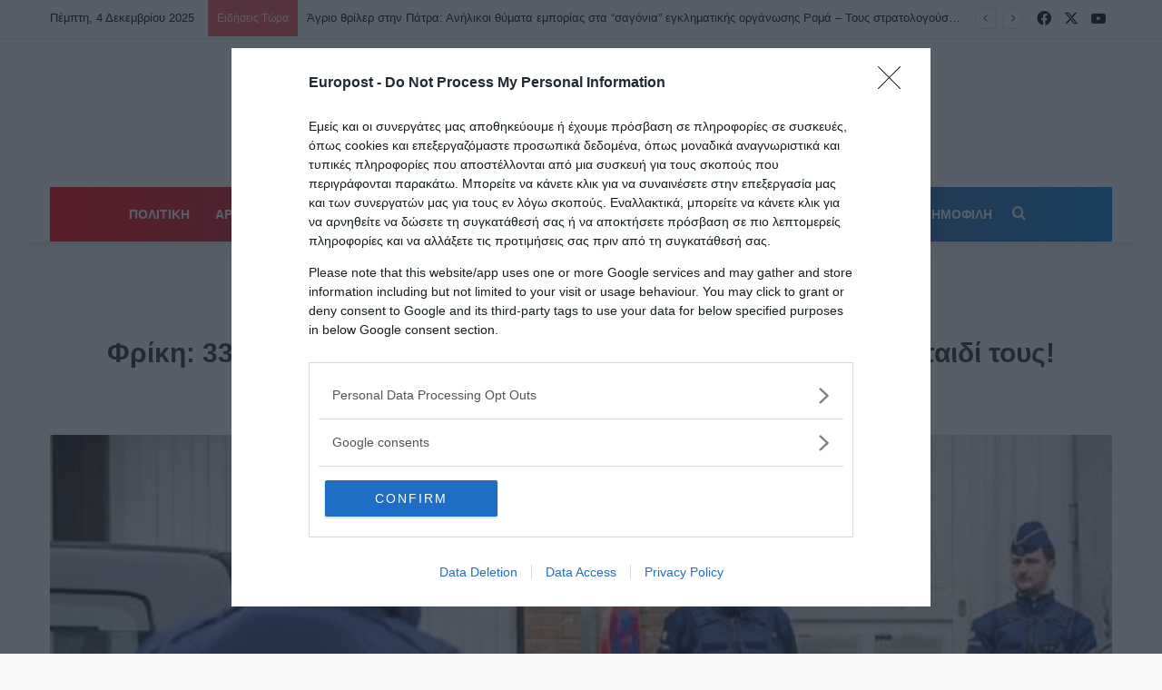

--- FILE ---
content_type: text/html; charset=UTF-8
request_url: https://europost.gr/friki-33chronos-skotose-tin-egkyo-syzygo-to-5-eton-paidi/
body_size: 33201
content:
<!DOCTYPE html>
<html lang="el" class="" data-skin="light">
<head>
	<meta charset="UTF-8" />
	<link rel="profile" href="https://gmpg.org/xfn/11" />
	
<meta http-equiv='x-dns-prefetch-control' content='on'>
<link rel='dns-prefetch' href='//cdnjs.cloudflare.com' />
<link rel='dns-prefetch' href='//ajax.googleapis.com' />
<link rel='dns-prefetch' href='//fonts.googleapis.com' />
<link rel='dns-prefetch' href='//fonts.gstatic.com' />
<link rel='dns-prefetch' href='//s.gravatar.com' />
<link rel='dns-prefetch' href='//www.google-analytics.com' />
<meta name='robots' content='index, follow, max-image-preview:large, max-snippet:-1, max-video-preview:-1' />
	<style>img:is([sizes="auto" i], [sizes^="auto," i]) { contain-intrinsic-size: 3000px 1500px }</style>
	<!-- Google tag (gtag.js) consent mode dataLayer added by Site Kit -->
<script type="text/javascript" id="google_gtagjs-js-consent-mode-data-layer">
/* <![CDATA[ */
window.dataLayer = window.dataLayer || [];function gtag(){dataLayer.push(arguments);}
gtag('consent', 'default', {"ad_personalization":"denied","ad_storage":"denied","ad_user_data":"denied","analytics_storage":"denied","functionality_storage":"denied","security_storage":"denied","personalization_storage":"denied","region":["AT","BE","BG","CH","CY","CZ","DE","DK","EE","ES","FI","FR","GB","GR","HR","HU","IE","IS","IT","LI","LT","LU","LV","MT","NL","NO","PL","PT","RO","SE","SI","SK"],"wait_for_update":500});
window._googlesitekitConsentCategoryMap = {"statistics":["analytics_storage"],"marketing":["ad_storage","ad_user_data","ad_personalization"],"functional":["functionality_storage","security_storage"],"preferences":["personalization_storage"]};
window._googlesitekitConsents = {"ad_personalization":"denied","ad_storage":"denied","ad_user_data":"denied","analytics_storage":"denied","functionality_storage":"denied","security_storage":"denied","personalization_storage":"denied","region":["AT","BE","BG","CH","CY","CZ","DE","DK","EE","ES","FI","FR","GB","GR","HR","HU","IE","IS","IT","LI","LT","LU","LV","MT","NL","NO","PL","PT","RO","SE","SI","SK"],"wait_for_update":500};
/* ]]> */
</script>
<!-- End Google tag (gtag.js) consent mode dataLayer added by Site Kit -->

	<!-- This site is optimized with the Yoast SEO plugin v26.5 - https://yoast.com/wordpress/plugins/seo/ -->
	<title>Φρίκη: 33χρονος σκότωσε την έγκυο σύζυγό του και το 5 ετών παιδί τους! - Europost.gr</title>
	<meta name="description" content="Φρίκη: 33χρονος σκότωσε την έγκυο σύζυγό του και το 5 ετών παιδί τους!" />
	<link rel="canonical" href="https://europost.gr/friki-33chronos-skotose-tin-egkyo-syzygo-to-5-eton-paidi/" />
	<meta property="og:locale" content="el_GR" />
	<meta property="og:type" content="article" />
	<meta property="og:title" content="Φρίκη: 33χρονος σκότωσε την έγκυο σύζυγό του και το 5 ετών παιδί τους! - Europost.gr" />
	<meta property="og:description" content="Φρίκη: 33χρονος σκότωσε την έγκυο σύζυγό του και το 5 ετών παιδί τους!" />
	<meta property="og:url" content="https://europost.gr/friki-33chronos-skotose-tin-egkyo-syzygo-to-5-eton-paidi/" />
	<meta property="og:site_name" content="Ειδήσεις Τώρα - Europost.gr" />
	<meta property="article:publisher" content="https://www.facebook.com/europostgr" />
	<meta property="article:published_time" content="2022-12-04T20:20:01+00:00" />
	<meta property="article:modified_time" content="2022-12-05T19:28:42+00:00" />
	<meta property="og:image" content="https://europost.gr/wp-content/uploads/2022/12/cc77e541c8edb0b38a61f2a7bb443018_XL.jpg" />
	<meta property="og:image:width" content="900" />
	<meta property="og:image:height" content="490" />
	<meta property="og:image:type" content="image/jpeg" />
	<meta name="author" content="NewsRoom" />
	<meta name="twitter:card" content="summary_large_image" />
	<meta name="twitter:creator" content="@europostgr" />
	<meta name="twitter:site" content="@europostgr" />
	<meta name="twitter:label1" content="Συντάχθηκε από" />
	<meta name="twitter:data1" content="NewsRoom" />
	<script type="application/ld+json" class="yoast-schema-graph">{"@context":"https://schema.org","@graph":[{"@type":"NewsArticle","@id":"https://europost.gr/friki-33chronos-skotose-tin-egkyo-syzygo-to-5-eton-paidi/#article","isPartOf":{"@id":"https://europost.gr/friki-33chronos-skotose-tin-egkyo-syzygo-to-5-eton-paidi/"},"author":{"name":"NewsRoom","@id":"https://europost.gr/#/schema/person/a800efc5c9418b3920c083c48dfc94fc"},"headline":"Φρίκη: 33χρονος σκότωσε την έγκυο σύζυγό του και το 5 ετών παιδί τους!","datePublished":"2022-12-04T20:20:01+00:00","dateModified":"2022-12-05T19:28:42+00:00","mainEntityOfPage":{"@id":"https://europost.gr/friki-33chronos-skotose-tin-egkyo-syzygo-to-5-eton-paidi/"},"wordCount":1,"publisher":{"@id":"https://europost.gr/#organization"},"image":{"@id":"https://europost.gr/friki-33chronos-skotose-tin-egkyo-syzygo-to-5-eton-paidi/#primaryimage"},"thumbnailUrl":"https://europost.gr/wp-content/uploads/2022/12/cc77e541c8edb0b38a61f2a7bb443018_XL.jpg","articleSection":["ΚΟΣΜΟΣ"],"inLanguage":"el","copyrightYear":"2022","copyrightHolder":{"@id":"https://europost.gr/#organization"}},{"@type":"WebPage","@id":"https://europost.gr/friki-33chronos-skotose-tin-egkyo-syzygo-to-5-eton-paidi/","url":"https://europost.gr/friki-33chronos-skotose-tin-egkyo-syzygo-to-5-eton-paidi/","name":"Φρίκη: 33χρονος σκότωσε την έγκυο σύζυγό του και το 5 ετών παιδί τους! - Europost.gr","isPartOf":{"@id":"https://europost.gr/#website"},"primaryImageOfPage":{"@id":"https://europost.gr/friki-33chronos-skotose-tin-egkyo-syzygo-to-5-eton-paidi/#primaryimage"},"image":{"@id":"https://europost.gr/friki-33chronos-skotose-tin-egkyo-syzygo-to-5-eton-paidi/#primaryimage"},"thumbnailUrl":"https://europost.gr/wp-content/uploads/2022/12/cc77e541c8edb0b38a61f2a7bb443018_XL.jpg","datePublished":"2022-12-04T20:20:01+00:00","dateModified":"2022-12-05T19:28:42+00:00","description":"Φρίκη: 33χρονος σκότωσε την έγκυο σύζυγό του και το 5 ετών παιδί τους!","breadcrumb":{"@id":"https://europost.gr/friki-33chronos-skotose-tin-egkyo-syzygo-to-5-eton-paidi/#breadcrumb"},"inLanguage":"el","potentialAction":[{"@type":"ReadAction","target":["https://europost.gr/friki-33chronos-skotose-tin-egkyo-syzygo-to-5-eton-paidi/"]}]},{"@type":"ImageObject","inLanguage":"el","@id":"https://europost.gr/friki-33chronos-skotose-tin-egkyo-syzygo-to-5-eton-paidi/#primaryimage","url":"https://europost.gr/wp-content/uploads/2022/12/cc77e541c8edb0b38a61f2a7bb443018_XL.jpg","contentUrl":"https://europost.gr/wp-content/uploads/2022/12/cc77e541c8edb0b38a61f2a7bb443018_XL.jpg","width":900,"height":490},{"@type":"BreadcrumbList","@id":"https://europost.gr/friki-33chronos-skotose-tin-egkyo-syzygo-to-5-eton-paidi/#breadcrumb","itemListElement":[{"@type":"ListItem","position":1,"name":"Αρχική","item":"https://europost.gr/"},{"@type":"ListItem","position":2,"name":"ΚΟΣΜΟΣ","item":"https://europost.gr/category/kosmos/"},{"@type":"ListItem","position":3,"name":"Φρίκη: 33χρονος σκότωσε την έγκυο σύζυγό του και το 5 ετών παιδί τους!"}]},{"@type":"WebSite","@id":"https://europost.gr/#website","url":"https://europost.gr/","name":"Ειδήσεις Τώρα - Europost.gr","description":"Ειδήσεις, Τελευταιές εξελίξεις Ειδησεογραφικά Νέα","publisher":{"@id":"https://europost.gr/#organization"},"potentialAction":[{"@type":"SearchAction","target":{"@type":"EntryPoint","urlTemplate":"https://europost.gr/?s={search_term_string}"},"query-input":{"@type":"PropertyValueSpecification","valueRequired":true,"valueName":"search_term_string"}}],"inLanguage":"el"},{"@type":"Organization","@id":"https://europost.gr/#organization","name":"Europost","url":"https://europost.gr/","logo":{"@type":"ImageObject","inLanguage":"el","@id":"https://europost.gr/#/schema/logo/image/","url":"https://europost.gr/wp-content/uploads/2020/11/europost-2020-ειδήσεις-τώρα-νέα.png","contentUrl":"https://europost.gr/wp-content/uploads/2020/11/europost-2020-ειδήσεις-τώρα-νέα.png","width":250,"height":52,"caption":"Europost"},"image":{"@id":"https://europost.gr/#/schema/logo/image/"},"sameAs":["https://www.facebook.com/europostgr","https://x.com/europostgr","https://www.youtube.com/channel/UC7AMf8y3MtIsmojGsruBMoQ/"]},{"@type":"Person","@id":"https://europost.gr/#/schema/person/a800efc5c9418b3920c083c48dfc94fc","name":"NewsRoom","image":{"@type":"ImageObject","inLanguage":"el","@id":"https://europost.gr/#/schema/person/image/","url":"https://secure.gravatar.com/avatar/e5d69d32c435124a324cfef071b9d6986aaffece5d0e96fea2141f15680f4ebe?s=96&d=mm&r=g","contentUrl":"https://secure.gravatar.com/avatar/e5d69d32c435124a324cfef071b9d6986aaffece5d0e96fea2141f15680f4ebe?s=96&d=mm&r=g","caption":"NewsRoom"},"url":"https://europost.gr/author/news-room/"}]}</script>
	<!-- / Yoast SEO plugin. -->


<link rel='dns-prefetch' href='//www.googletagmanager.com' />
<link rel='dns-prefetch' href='//stats.wp.com' />
<link rel='dns-prefetch' href='//pagead2.googlesyndication.com' />
<link rel="alternate" type="application/rss+xml" title="Ροή RSS &raquo; Ειδήσεις Τώρα - Europost.gr" href="https://europost.gr/feed/" />
<link rel="alternate" type="application/rss+xml" title="Ροή Σχολίων &raquo; Ειδήσεις Τώρα - Europost.gr" href="https://europost.gr/comments/feed/" />
		<script type="text/javascript">
			try {
				if( 'undefined' != typeof localStorage ){
					var tieSkin = localStorage.getItem('tie-skin');
				}

				
				var html = document.getElementsByTagName('html')[0].classList,
						htmlSkin = 'light';

				if( html.contains('dark-skin') ){
					htmlSkin = 'dark';
				}

				if( tieSkin != null && tieSkin != htmlSkin ){
					html.add('tie-skin-inverted');
					var tieSkinInverted = true;
				}

				if( tieSkin == 'dark' ){
					html.add('dark-skin');
				}
				else if( tieSkin == 'light' ){
					html.remove( 'dark-skin' );
				}
				
			} catch(e) { console.log( e ) }

		</script>
		
		<style type="text/css">
			:root{				
			--tie-preset-gradient-1: linear-gradient(135deg, rgba(6, 147, 227, 1) 0%, rgb(155, 81, 224) 100%);
			--tie-preset-gradient-2: linear-gradient(135deg, rgb(122, 220, 180) 0%, rgb(0, 208, 130) 100%);
			--tie-preset-gradient-3: linear-gradient(135deg, rgba(252, 185, 0, 1) 0%, rgba(255, 105, 0, 1) 100%);
			--tie-preset-gradient-4: linear-gradient(135deg, rgba(255, 105, 0, 1) 0%, rgb(207, 46, 46) 100%);
			--tie-preset-gradient-5: linear-gradient(135deg, rgb(238, 238, 238) 0%, rgb(169, 184, 195) 100%);
			--tie-preset-gradient-6: linear-gradient(135deg, rgb(74, 234, 220) 0%, rgb(151, 120, 209) 20%, rgb(207, 42, 186) 40%, rgb(238, 44, 130) 60%, rgb(251, 105, 98) 80%, rgb(254, 248, 76) 100%);
			--tie-preset-gradient-7: linear-gradient(135deg, rgb(255, 206, 236) 0%, rgb(152, 150, 240) 100%);
			--tie-preset-gradient-8: linear-gradient(135deg, rgb(254, 205, 165) 0%, rgb(254, 45, 45) 50%, rgb(107, 0, 62) 100%);
			--tie-preset-gradient-9: linear-gradient(135deg, rgb(255, 203, 112) 0%, rgb(199, 81, 192) 50%, rgb(65, 88, 208) 100%);
			--tie-preset-gradient-10: linear-gradient(135deg, rgb(255, 245, 203) 0%, rgb(182, 227, 212) 50%, rgb(51, 167, 181) 100%);
			--tie-preset-gradient-11: linear-gradient(135deg, rgb(202, 248, 128) 0%, rgb(113, 206, 126) 100%);
			--tie-preset-gradient-12: linear-gradient(135deg, rgb(2, 3, 129) 0%, rgb(40, 116, 252) 100%);
			--tie-preset-gradient-13: linear-gradient(135deg, #4D34FA, #ad34fa);
			--tie-preset-gradient-14: linear-gradient(135deg, #0057FF, #31B5FF);
			--tie-preset-gradient-15: linear-gradient(135deg, #FF007A, #FF81BD);
			--tie-preset-gradient-16: linear-gradient(135deg, #14111E, #4B4462);
			--tie-preset-gradient-17: linear-gradient(135deg, #F32758, #FFC581);

			
					--main-nav-background: #1f2024;
					--main-nav-secondry-background: rgba(0,0,0,0.2);
					--main-nav-primary-color: #0088ff;
					--main-nav-contrast-primary-color: #FFFFFF;
					--main-nav-text-color: #FFFFFF;
					--main-nav-secondry-text-color: rgba(225,255,255,0.5);
					--main-nav-main-border-color: rgba(255,255,255,0.07);
					--main-nav-secondry-border-color: rgba(255,255,255,0.04);
				
			}
		</style>
	<meta name="viewport" content="width=device-width, initial-scale=1.0" /><script type="text/javascript">
/* <![CDATA[ */
window._wpemojiSettings = {"baseUrl":"https:\/\/s.w.org\/images\/core\/emoji\/16.0.1\/72x72\/","ext":".png","svgUrl":"https:\/\/s.w.org\/images\/core\/emoji\/16.0.1\/svg\/","svgExt":".svg","source":{"concatemoji":"https:\/\/europost.gr\/wp-includes\/js\/wp-emoji-release.min.js?ver=11829e4b0d5c4369eed62d587456b588"}};
/*! This file is auto-generated */
!function(s,n){var o,i,e;function c(e){try{var t={supportTests:e,timestamp:(new Date).valueOf()};sessionStorage.setItem(o,JSON.stringify(t))}catch(e){}}function p(e,t,n){e.clearRect(0,0,e.canvas.width,e.canvas.height),e.fillText(t,0,0);var t=new Uint32Array(e.getImageData(0,0,e.canvas.width,e.canvas.height).data),a=(e.clearRect(0,0,e.canvas.width,e.canvas.height),e.fillText(n,0,0),new Uint32Array(e.getImageData(0,0,e.canvas.width,e.canvas.height).data));return t.every(function(e,t){return e===a[t]})}function u(e,t){e.clearRect(0,0,e.canvas.width,e.canvas.height),e.fillText(t,0,0);for(var n=e.getImageData(16,16,1,1),a=0;a<n.data.length;a++)if(0!==n.data[a])return!1;return!0}function f(e,t,n,a){switch(t){case"flag":return n(e,"\ud83c\udff3\ufe0f\u200d\u26a7\ufe0f","\ud83c\udff3\ufe0f\u200b\u26a7\ufe0f")?!1:!n(e,"\ud83c\udde8\ud83c\uddf6","\ud83c\udde8\u200b\ud83c\uddf6")&&!n(e,"\ud83c\udff4\udb40\udc67\udb40\udc62\udb40\udc65\udb40\udc6e\udb40\udc67\udb40\udc7f","\ud83c\udff4\u200b\udb40\udc67\u200b\udb40\udc62\u200b\udb40\udc65\u200b\udb40\udc6e\u200b\udb40\udc67\u200b\udb40\udc7f");case"emoji":return!a(e,"\ud83e\udedf")}return!1}function g(e,t,n,a){var r="undefined"!=typeof WorkerGlobalScope&&self instanceof WorkerGlobalScope?new OffscreenCanvas(300,150):s.createElement("canvas"),o=r.getContext("2d",{willReadFrequently:!0}),i=(o.textBaseline="top",o.font="600 32px Arial",{});return e.forEach(function(e){i[e]=t(o,e,n,a)}),i}function t(e){var t=s.createElement("script");t.src=e,t.defer=!0,s.head.appendChild(t)}"undefined"!=typeof Promise&&(o="wpEmojiSettingsSupports",i=["flag","emoji"],n.supports={everything:!0,everythingExceptFlag:!0},e=new Promise(function(e){s.addEventListener("DOMContentLoaded",e,{once:!0})}),new Promise(function(t){var n=function(){try{var e=JSON.parse(sessionStorage.getItem(o));if("object"==typeof e&&"number"==typeof e.timestamp&&(new Date).valueOf()<e.timestamp+604800&&"object"==typeof e.supportTests)return e.supportTests}catch(e){}return null}();if(!n){if("undefined"!=typeof Worker&&"undefined"!=typeof OffscreenCanvas&&"undefined"!=typeof URL&&URL.createObjectURL&&"undefined"!=typeof Blob)try{var e="postMessage("+g.toString()+"("+[JSON.stringify(i),f.toString(),p.toString(),u.toString()].join(",")+"));",a=new Blob([e],{type:"text/javascript"}),r=new Worker(URL.createObjectURL(a),{name:"wpTestEmojiSupports"});return void(r.onmessage=function(e){c(n=e.data),r.terminate(),t(n)})}catch(e){}c(n=g(i,f,p,u))}t(n)}).then(function(e){for(var t in e)n.supports[t]=e[t],n.supports.everything=n.supports.everything&&n.supports[t],"flag"!==t&&(n.supports.everythingExceptFlag=n.supports.everythingExceptFlag&&n.supports[t]);n.supports.everythingExceptFlag=n.supports.everythingExceptFlag&&!n.supports.flag,n.DOMReady=!1,n.readyCallback=function(){n.DOMReady=!0}}).then(function(){return e}).then(function(){var e;n.supports.everything||(n.readyCallback(),(e=n.source||{}).concatemoji?t(e.concatemoji):e.wpemoji&&e.twemoji&&(t(e.twemoji),t(e.wpemoji)))}))}((window,document),window._wpemojiSettings);
/* ]]> */
</script>
<style id='wp-emoji-styles-inline-css' type='text/css'>

	img.wp-smiley, img.emoji {
		display: inline !important;
		border: none !important;
		box-shadow: none !important;
		height: 1em !important;
		width: 1em !important;
		margin: 0 0.07em !important;
		vertical-align: -0.1em !important;
		background: none !important;
		padding: 0 !important;
	}
</style>
<style id='global-styles-inline-css' type='text/css'>
:root{--wp--preset--aspect-ratio--square: 1;--wp--preset--aspect-ratio--4-3: 4/3;--wp--preset--aspect-ratio--3-4: 3/4;--wp--preset--aspect-ratio--3-2: 3/2;--wp--preset--aspect-ratio--2-3: 2/3;--wp--preset--aspect-ratio--16-9: 16/9;--wp--preset--aspect-ratio--9-16: 9/16;--wp--preset--color--black: #000000;--wp--preset--color--cyan-bluish-gray: #abb8c3;--wp--preset--color--white: #ffffff;--wp--preset--color--pale-pink: #f78da7;--wp--preset--color--vivid-red: #cf2e2e;--wp--preset--color--luminous-vivid-orange: #ff6900;--wp--preset--color--luminous-vivid-amber: #fcb900;--wp--preset--color--light-green-cyan: #7bdcb5;--wp--preset--color--vivid-green-cyan: #00d084;--wp--preset--color--pale-cyan-blue: #8ed1fc;--wp--preset--color--vivid-cyan-blue: #0693e3;--wp--preset--color--vivid-purple: #9b51e0;--wp--preset--color--global-color: #ff0000;--wp--preset--gradient--vivid-cyan-blue-to-vivid-purple: linear-gradient(135deg,rgba(6,147,227,1) 0%,rgb(155,81,224) 100%);--wp--preset--gradient--light-green-cyan-to-vivid-green-cyan: linear-gradient(135deg,rgb(122,220,180) 0%,rgb(0,208,130) 100%);--wp--preset--gradient--luminous-vivid-amber-to-luminous-vivid-orange: linear-gradient(135deg,rgba(252,185,0,1) 0%,rgba(255,105,0,1) 100%);--wp--preset--gradient--luminous-vivid-orange-to-vivid-red: linear-gradient(135deg,rgba(255,105,0,1) 0%,rgb(207,46,46) 100%);--wp--preset--gradient--very-light-gray-to-cyan-bluish-gray: linear-gradient(135deg,rgb(238,238,238) 0%,rgb(169,184,195) 100%);--wp--preset--gradient--cool-to-warm-spectrum: linear-gradient(135deg,rgb(74,234,220) 0%,rgb(151,120,209) 20%,rgb(207,42,186) 40%,rgb(238,44,130) 60%,rgb(251,105,98) 80%,rgb(254,248,76) 100%);--wp--preset--gradient--blush-light-purple: linear-gradient(135deg,rgb(255,206,236) 0%,rgb(152,150,240) 100%);--wp--preset--gradient--blush-bordeaux: linear-gradient(135deg,rgb(254,205,165) 0%,rgb(254,45,45) 50%,rgb(107,0,62) 100%);--wp--preset--gradient--luminous-dusk: linear-gradient(135deg,rgb(255,203,112) 0%,rgb(199,81,192) 50%,rgb(65,88,208) 100%);--wp--preset--gradient--pale-ocean: linear-gradient(135deg,rgb(255,245,203) 0%,rgb(182,227,212) 50%,rgb(51,167,181) 100%);--wp--preset--gradient--electric-grass: linear-gradient(135deg,rgb(202,248,128) 0%,rgb(113,206,126) 100%);--wp--preset--gradient--midnight: linear-gradient(135deg,rgb(2,3,129) 0%,rgb(40,116,252) 100%);--wp--preset--font-size--small: 13px;--wp--preset--font-size--medium: 20px;--wp--preset--font-size--large: 36px;--wp--preset--font-size--x-large: 42px;--wp--preset--spacing--20: 0.44rem;--wp--preset--spacing--30: 0.67rem;--wp--preset--spacing--40: 1rem;--wp--preset--spacing--50: 1.5rem;--wp--preset--spacing--60: 2.25rem;--wp--preset--spacing--70: 3.38rem;--wp--preset--spacing--80: 5.06rem;--wp--preset--shadow--natural: 6px 6px 9px rgba(0, 0, 0, 0.2);--wp--preset--shadow--deep: 12px 12px 50px rgba(0, 0, 0, 0.4);--wp--preset--shadow--sharp: 6px 6px 0px rgba(0, 0, 0, 0.2);--wp--preset--shadow--outlined: 6px 6px 0px -3px rgba(255, 255, 255, 1), 6px 6px rgba(0, 0, 0, 1);--wp--preset--shadow--crisp: 6px 6px 0px rgba(0, 0, 0, 1);}:where(.is-layout-flex){gap: 0.5em;}:where(.is-layout-grid){gap: 0.5em;}body .is-layout-flex{display: flex;}.is-layout-flex{flex-wrap: wrap;align-items: center;}.is-layout-flex > :is(*, div){margin: 0;}body .is-layout-grid{display: grid;}.is-layout-grid > :is(*, div){margin: 0;}:where(.wp-block-columns.is-layout-flex){gap: 2em;}:where(.wp-block-columns.is-layout-grid){gap: 2em;}:where(.wp-block-post-template.is-layout-flex){gap: 1.25em;}:where(.wp-block-post-template.is-layout-grid){gap: 1.25em;}.has-black-color{color: var(--wp--preset--color--black) !important;}.has-cyan-bluish-gray-color{color: var(--wp--preset--color--cyan-bluish-gray) !important;}.has-white-color{color: var(--wp--preset--color--white) !important;}.has-pale-pink-color{color: var(--wp--preset--color--pale-pink) !important;}.has-vivid-red-color{color: var(--wp--preset--color--vivid-red) !important;}.has-luminous-vivid-orange-color{color: var(--wp--preset--color--luminous-vivid-orange) !important;}.has-luminous-vivid-amber-color{color: var(--wp--preset--color--luminous-vivid-amber) !important;}.has-light-green-cyan-color{color: var(--wp--preset--color--light-green-cyan) !important;}.has-vivid-green-cyan-color{color: var(--wp--preset--color--vivid-green-cyan) !important;}.has-pale-cyan-blue-color{color: var(--wp--preset--color--pale-cyan-blue) !important;}.has-vivid-cyan-blue-color{color: var(--wp--preset--color--vivid-cyan-blue) !important;}.has-vivid-purple-color{color: var(--wp--preset--color--vivid-purple) !important;}.has-black-background-color{background-color: var(--wp--preset--color--black) !important;}.has-cyan-bluish-gray-background-color{background-color: var(--wp--preset--color--cyan-bluish-gray) !important;}.has-white-background-color{background-color: var(--wp--preset--color--white) !important;}.has-pale-pink-background-color{background-color: var(--wp--preset--color--pale-pink) !important;}.has-vivid-red-background-color{background-color: var(--wp--preset--color--vivid-red) !important;}.has-luminous-vivid-orange-background-color{background-color: var(--wp--preset--color--luminous-vivid-orange) !important;}.has-luminous-vivid-amber-background-color{background-color: var(--wp--preset--color--luminous-vivid-amber) !important;}.has-light-green-cyan-background-color{background-color: var(--wp--preset--color--light-green-cyan) !important;}.has-vivid-green-cyan-background-color{background-color: var(--wp--preset--color--vivid-green-cyan) !important;}.has-pale-cyan-blue-background-color{background-color: var(--wp--preset--color--pale-cyan-blue) !important;}.has-vivid-cyan-blue-background-color{background-color: var(--wp--preset--color--vivid-cyan-blue) !important;}.has-vivid-purple-background-color{background-color: var(--wp--preset--color--vivid-purple) !important;}.has-black-border-color{border-color: var(--wp--preset--color--black) !important;}.has-cyan-bluish-gray-border-color{border-color: var(--wp--preset--color--cyan-bluish-gray) !important;}.has-white-border-color{border-color: var(--wp--preset--color--white) !important;}.has-pale-pink-border-color{border-color: var(--wp--preset--color--pale-pink) !important;}.has-vivid-red-border-color{border-color: var(--wp--preset--color--vivid-red) !important;}.has-luminous-vivid-orange-border-color{border-color: var(--wp--preset--color--luminous-vivid-orange) !important;}.has-luminous-vivid-amber-border-color{border-color: var(--wp--preset--color--luminous-vivid-amber) !important;}.has-light-green-cyan-border-color{border-color: var(--wp--preset--color--light-green-cyan) !important;}.has-vivid-green-cyan-border-color{border-color: var(--wp--preset--color--vivid-green-cyan) !important;}.has-pale-cyan-blue-border-color{border-color: var(--wp--preset--color--pale-cyan-blue) !important;}.has-vivid-cyan-blue-border-color{border-color: var(--wp--preset--color--vivid-cyan-blue) !important;}.has-vivid-purple-border-color{border-color: var(--wp--preset--color--vivid-purple) !important;}.has-vivid-cyan-blue-to-vivid-purple-gradient-background{background: var(--wp--preset--gradient--vivid-cyan-blue-to-vivid-purple) !important;}.has-light-green-cyan-to-vivid-green-cyan-gradient-background{background: var(--wp--preset--gradient--light-green-cyan-to-vivid-green-cyan) !important;}.has-luminous-vivid-amber-to-luminous-vivid-orange-gradient-background{background: var(--wp--preset--gradient--luminous-vivid-amber-to-luminous-vivid-orange) !important;}.has-luminous-vivid-orange-to-vivid-red-gradient-background{background: var(--wp--preset--gradient--luminous-vivid-orange-to-vivid-red) !important;}.has-very-light-gray-to-cyan-bluish-gray-gradient-background{background: var(--wp--preset--gradient--very-light-gray-to-cyan-bluish-gray) !important;}.has-cool-to-warm-spectrum-gradient-background{background: var(--wp--preset--gradient--cool-to-warm-spectrum) !important;}.has-blush-light-purple-gradient-background{background: var(--wp--preset--gradient--blush-light-purple) !important;}.has-blush-bordeaux-gradient-background{background: var(--wp--preset--gradient--blush-bordeaux) !important;}.has-luminous-dusk-gradient-background{background: var(--wp--preset--gradient--luminous-dusk) !important;}.has-pale-ocean-gradient-background{background: var(--wp--preset--gradient--pale-ocean) !important;}.has-electric-grass-gradient-background{background: var(--wp--preset--gradient--electric-grass) !important;}.has-midnight-gradient-background{background: var(--wp--preset--gradient--midnight) !important;}.has-small-font-size{font-size: var(--wp--preset--font-size--small) !important;}.has-medium-font-size{font-size: var(--wp--preset--font-size--medium) !important;}.has-large-font-size{font-size: var(--wp--preset--font-size--large) !important;}.has-x-large-font-size{font-size: var(--wp--preset--font-size--x-large) !important;}
:where(.wp-block-post-template.is-layout-flex){gap: 1.25em;}:where(.wp-block-post-template.is-layout-grid){gap: 1.25em;}
:where(.wp-block-columns.is-layout-flex){gap: 2em;}:where(.wp-block-columns.is-layout-grid){gap: 2em;}
:root :where(.wp-block-pullquote){font-size: 1.5em;line-height: 1.6;}
</style>
<link rel='stylesheet' id='gn-frontend-gnfollow-style-css' href='https://europost.gr/wp-content/plugins/gn-publisher/assets/css/gn-frontend-gnfollow.min.css?ver=1.5.25' type='text/css' media='all' />
<link rel='stylesheet' id='widgetopts-styles-css' href='https://europost.gr/wp-content/plugins/widget-options/assets/css/widget-options.css?ver=4.1.3' type='text/css' media='all' />
<link rel='stylesheet' id='tie-css-base-css' href='https://europost.gr/wp-content/themes/jannah/assets/css/base.min.css?ver=7.6.3' type='text/css' media='all' />
<link rel='stylesheet' id='tie-css-styles-css' href='https://europost.gr/wp-content/themes/jannah/assets/css/style.min.css?ver=7.6.3' type='text/css' media='all' />
<link rel='stylesheet' id='tie-css-widgets-css' href='https://europost.gr/wp-content/themes/jannah/assets/css/widgets.min.css?ver=7.6.3' type='text/css' media='all' />
<link rel='stylesheet' id='tie-css-helpers-css' href='https://europost.gr/wp-content/themes/jannah/assets/css/helpers.min.css?ver=7.6.3' type='text/css' media='all' />
<link rel='stylesheet' id='tie-fontawesome5-css' href='https://europost.gr/wp-content/themes/jannah/assets/css/fontawesome.css?ver=7.6.3' type='text/css' media='all' />
<link rel='stylesheet' id='tie-css-ilightbox-css' href='https://europost.gr/wp-content/themes/jannah/assets/ilightbox/dark-skin/skin.css?ver=7.6.3' type='text/css' media='all' />
<link rel='stylesheet' id='tie-css-shortcodes-css' href='https://europost.gr/wp-content/themes/jannah/assets/css/plugins/shortcodes.min.css?ver=7.6.3' type='text/css' media='all' />
<link rel='stylesheet' id='tie-css-single-css' href='https://europost.gr/wp-content/themes/jannah/assets/css/single.min.css?ver=7.6.3' type='text/css' media='all' />
<link rel='stylesheet' id='tie-css-print-css' href='https://europost.gr/wp-content/themes/jannah/assets/css/print.css?ver=7.6.3' type='text/css' media='print' />
<link rel='stylesheet' id='taqyeem-styles-css' href='https://europost.gr/wp-content/themes/jannah/assets/css/plugins/taqyeem.min.css?ver=7.6.3' type='text/css' media='all' />
<style id='taqyeem-styles-inline-css' type='text/css'>
body{font-family: Arial,Helvetica,sans-serif;}.logo-text,h1,h2,h3,h4,h5,h6,.the-subtitle{font-family: 'Arial Black',Gadget,sans-serif;}#main-nav .main-menu > ul > li > a{font-family: Arial,Helvetica,sans-serif;}blockquote p{font-family: Arial,Helvetica,sans-serif;}#main-nav .main-menu > ul > li > a{text-transform: uppercase;}.entry-header h1.entry-title{font-size: 30px;}#the-post .entry-content,#the-post .entry-content p{font-size: 18px;letter-spacing: 0.8px;line-height: 1.5;}@media (min-width: 768px){.section-title-big{font-size: 22px;}}.entry h1{font-size: 18px;}.entry h2{font-size: 18px;font-weight: 400;letter-spacing: 0.5px;}.entry h3{font-size: 18px;font-weight: 400;letter-spacing: 0.5px;}.entry h4{font-size: 18px;}.entry h5{font-size: 18px;}#tie-wrapper .media-page-layout .thumb-title,#tie-wrapper .mag-box.full-width-img-news-box .posts-items>li .post-title,#tie-wrapper .miscellaneous-box .posts-items>li:first-child .post-title,#tie-wrapper .big-thumb-left-box .posts-items li:first-child .post-title{font-size: 24px;}#tie-wrapper .mag-box.wide-post-box .posts-items>li:nth-child(n) .post-title,#tie-wrapper .mag-box.big-post-left-box li:first-child .post-title,#tie-wrapper .mag-box.big-post-top-box li:first-child .post-title,#tie-wrapper .mag-box.half-box li:first-child .post-title,#tie-wrapper .mag-box.big-posts-box .posts-items>li:nth-child(n) .post-title,#tie-wrapper .mag-box.mini-posts-box .posts-items>li:nth-child(n) .post-title,#tie-wrapper .mag-box.latest-poroducts-box .products .product h2{font-size: 22px;}#tie-wrapper .mag-box.big-post-left-box li:not(:first-child) .post-title,#tie-wrapper .mag-box.big-post-top-box li:not(:first-child) .post-title,#tie-wrapper .mag-box.half-box li:not(:first-child) .post-title,#tie-wrapper .mag-box.big-thumb-left-box li:not(:first-child) .post-title,#tie-wrapper .mag-box.scrolling-box .slide .post-title,#tie-wrapper .mag-box.miscellaneous-box li:not(:first-child) .post-title{font-size: 16px;}@media (min-width: 992px){.full-width .fullwidth-slider-wrapper .thumb-overlay .thumb-content .thumb-title,.full-width .wide-next-prev-slider-wrapper .thumb-overlay .thumb-content .thumb-title,.full-width .wide-slider-with-navfor-wrapper .thumb-overlay .thumb-content .thumb-title,.full-width .boxed-slider-wrapper .thumb-overlay .thumb-title{font-size: 22px;}}@media (min-width: 992px){.has-sidebar .fullwidth-slider-wrapper .thumb-overlay .thumb-content .thumb-title,.has-sidebar .wide-next-prev-slider-wrapper .thumb-overlay .thumb-content .thumb-title,.has-sidebar .wide-slider-with-navfor-wrapper .thumb-overlay .thumb-content .thumb-title,.has-sidebar .boxed-slider-wrapper .thumb-overlay .thumb-title{font-size: 20px;}}@media (min-width: 768px){#tie-wrapper .main-slider.tie-slider-10 .slide .grid-item:nth-child(1) .thumb-title,#tie-wrapper .main-slider.tie-slider-17 .slide .grid-item:nth-child(1) .thumb-title,#tie-wrapper .main-slider.tie-slider-14 .slide .grid-item:nth-child(1) .thumb-title,#tie-wrapper .main-slider.tie-slider-13 .slide .grid-item:nth-child(1) .thumb-title,#tie-wrapper .main-slider.tie-slider-16 .slide .grid-item:nth-child(1) .thumb-title,#tie-wrapper .main-slider.tie-slider-9 .thumb-overlay .thumb-title,#tie-wrapper .wide-slider-three-slids-wrapper .thumb-title{font-size: 20px;}}@media (min-width: 768px){#tie-wrapper .boxed-slider-three-slides-wrapper .slide .thumb-title,#tie-wrapper .tie-slider-10 .slide .grid-item:nth-child(n+2) .thumb-title,#tie-wrapper .tie-slider-17 .slide .grid-item:nth-child(n+2) .thumb-title,#tie-wrapper .tie-slider-14 .slide .grid-item:nth-child(n+2) .thumb-title,#tie-wrapper .tie-slider-13 .slide .grid-item:nth-child(n+2) .thumb-title,#tie-wrapper .tie-slider-16 .slide .grid-item:nth-child(n+2) .thumb-title,#tie-wrapper .tie-slider-12 .grid-item:nth-child(n) .thumb-overlay .thumb-title,#tie-wrapper .main-slider.tie-slider-11 .thumb-overlay .thumb-title,#tie-wrapper .tie-slider-15 .thumb-overlay .thumb-title,#tie-wrapper .tie-slider-7 .slide .thumb-title{font-size: 20px;}}:root:root{--brand-color: #ff0000;--dark-brand-color: #cd0000;--bright-color: #FFFFFF;--base-color: #2c2f34;}#reading-position-indicator{box-shadow: 0 0 10px rgba( 255,0,0,0.7);}:root:root{--brand-color: #ff0000;--dark-brand-color: #cd0000;--bright-color: #FFFFFF;--base-color: #2c2f34;}#reading-position-indicator{box-shadow: 0 0 10px rgba( 255,0,0,0.7);}#header-notification-bar{background: var( --tie-preset-gradient-13 );}#header-notification-bar{--tie-buttons-color: #FFFFFF;--tie-buttons-border-color: #FFFFFF;--tie-buttons-hover-color: #e1e1e1;--tie-buttons-hover-text: #000000;}#header-notification-bar{--tie-buttons-text: #000000;}#top-nav a:not(:hover),#top-nav input,#top-nav #search-submit,#top-nav .fa-spinner,#top-nav .dropdown-social-icons li a span,#top-nav .components > li .social-link:not(:hover) span,#autocomplete-suggestions.search-in-top-nav a{color: #0a0a0a;}#top-nav input::-moz-placeholder{color: #0a0a0a;}#top-nav input:-moz-placeholder{color: #0a0a0a;}#top-nav input:-ms-input-placeholder{color: #0a0a0a;}#top-nav input::-webkit-input-placeholder{color: #0a0a0a;}#top-nav,.search-in-top-nav{--tie-buttons-color: #ff2b58;--tie-buttons-border-color: #ff2b58;--tie-buttons-text: #FFFFFF;--tie-buttons-hover-color: #e10d3a;}#top-nav a:hover,#top-nav .menu li:hover > a,#top-nav .menu > .tie-current-menu > a,#top-nav .components > li:hover > a,#top-nav .components #search-submit:hover,#autocomplete-suggestions.search-in-top-nav .post-title a:hover{color: #ff2b58;}#top-nav,#top-nav .comp-sub-menu,#top-nav .tie-weather-widget{color: #0a0202;}#autocomplete-suggestions.search-in-top-nav .post-meta,#autocomplete-suggestions.search-in-top-nav .post-meta a:not(:hover){color: rgba( 10,2,2,0.7 );}#top-nav .weather-icon .icon-cloud,#top-nav .weather-icon .icon-basecloud-bg,#top-nav .weather-icon .icon-cloud-behind{color: #0a0202 !important;}.main-nav-boxed .main-nav.fixed-nav,#main-nav .main-menu-wrapper{background: #ff0000;background: -webkit-linear-gradient(90deg,#0083db,#ff0000 );background: -moz-linear-gradient(90deg,#0083db,#ff0000 );background: -o-linear-gradient(90deg,#0083db,#ff0000 );background: linear-gradient(90deg,#ff0000,#0083db );}#main-nav .main-menu-wrapper .icon-basecloud-bg:after{color: inherit !important;}#main-nav .main-menu-wrapper,#main-nav .menu-sub-content,#main-nav .comp-sub-menu,#main-nav ul.cats-vertical li a.is-active,#main-nav ul.cats-vertical li a:hover,#autocomplete-suggestions.search-in-main-nav{background-color: rgb(128,66,110);}#main-nav{border-width: 0;}#theme-header #main-nav:not(.fixed-nav){bottom: 0;}#main-nav .icon-basecloud-bg:after{color: rgb(128,66,110);}#autocomplete-suggestions.search-in-main-nav{border-color: rgba(255,255,255,0.07);}.main-nav-boxed #main-nav .main-menu-wrapper{border-width: 0;}#main-nav a:not(:hover),#main-nav a.social-link:not(:hover) span,#main-nav .dropdown-social-icons li a span,#autocomplete-suggestions.search-in-main-nav a{color: #ffffff;}.main-nav,.search-in-main-nav{--main-nav-primary-color: #333333;--tie-buttons-color: #333333;--tie-buttons-border-color: #333333;--tie-buttons-text: #FFFFFF;--tie-buttons-hover-color: #151515;}#main-nav .mega-links-head:after,#main-nav .cats-horizontal a.is-active,#main-nav .cats-horizontal a:hover,#main-nav .spinner > div{background-color: #333333;}#main-nav .menu ul li:hover > a,#main-nav .menu ul li.current-menu-item:not(.mega-link-column) > a,#main-nav .components a:hover,#main-nav .components > li:hover > a,#main-nav #search-submit:hover,#main-nav .cats-vertical a.is-active,#main-nav .cats-vertical a:hover,#main-nav .mega-menu .post-meta a:hover,#main-nav .mega-menu .post-box-title a:hover,#autocomplete-suggestions.search-in-main-nav a:hover,#main-nav .spinner-circle:after{color: #333333;}#main-nav .menu > li.tie-current-menu > a,#main-nav .menu > li:hover > a,.theme-header #main-nav .mega-menu .cats-horizontal a.is-active,.theme-header #main-nav .mega-menu .cats-horizontal a:hover{color: #FFFFFF;}#main-nav .menu > li.tie-current-menu > a:before,#main-nav .menu > li:hover > a:before{border-top-color: #FFFFFF;}#main-nav,#main-nav input,#main-nav #search-submit,#main-nav .fa-spinner,#main-nav .comp-sub-menu,#main-nav .tie-weather-widget{color: #e8e8e8;}#main-nav input::-moz-placeholder{color: #e8e8e8;}#main-nav input:-moz-placeholder{color: #e8e8e8;}#main-nav input:-ms-input-placeholder{color: #e8e8e8;}#main-nav input::-webkit-input-placeholder{color: #e8e8e8;}#main-nav .mega-menu .post-meta,#main-nav .mega-menu .post-meta a,#autocomplete-suggestions.search-in-main-nav .post-meta{color: rgba(232,232,232,0.6);}#main-nav .weather-icon .icon-cloud,#main-nav .weather-icon .icon-basecloud-bg,#main-nav .weather-icon .icon-cloud-behind{color: #e8e8e8 !important;}.tie-cat-51,.tie-cat-item-51 > span{background-color:#e67e22 !important;color:#FFFFFF !important;}.tie-cat-51:after{border-top-color:#e67e22 !important;}.tie-cat-51:hover{background-color:#c86004 !important;}.tie-cat-51:hover:after{border-top-color:#c86004 !important;}.tie-cat-54,.tie-cat-item-54 > span{background-color:#2ecc71 !important;color:#FFFFFF !important;}.tie-cat-54:after{border-top-color:#2ecc71 !important;}.tie-cat-54:hover{background-color:#10ae53 !important;}.tie-cat-54:hover:after{border-top-color:#10ae53 !important;}.tie-cat-55,.tie-cat-item-55 > span{background-color:#9b59b6 !important;color:#FFFFFF !important;}.tie-cat-55:after{border-top-color:#9b59b6 !important;}.tie-cat-55:hover{background-color:#7d3b98 !important;}.tie-cat-55:hover:after{border-top-color:#7d3b98 !important;}.tie-cat-56,.tie-cat-item-56 > span{background-color:#34495e !important;color:#FFFFFF !important;}.tie-cat-56:after{border-top-color:#34495e !important;}.tie-cat-56:hover{background-color:#162b40 !important;}.tie-cat-56:hover:after{border-top-color:#162b40 !important;}.tie-cat-57,.tie-cat-item-57 > span{background-color:#795548 !important;color:#FFFFFF !important;}.tie-cat-57:after{border-top-color:#795548 !important;}.tie-cat-57:hover{background-color:#5b372a !important;}.tie-cat-57:hover:after{border-top-color:#5b372a !important;}.tie-cat-58,.tie-cat-item-58 > span{background-color:#4CAF50 !important;color:#FFFFFF !important;}.tie-cat-58:after{border-top-color:#4CAF50 !important;}.tie-cat-58:hover{background-color:#2e9132 !important;}.tie-cat-58:hover:after{border-top-color:#2e9132 !important;}@media (min-width: 1200px){.container{width: auto;}}.boxed-layout #tie-wrapper,.boxed-layout .fixed-nav{max-width: 1330px;}@media (min-width: 1300px){.container,.wide-next-prev-slider-wrapper .slider-main-container{max-width: 1300px;}}@media (min-width: 992px){.sidebar{width: 28%;}.main-content{width: 72%;}}.tie-insta-header {margin-bottom: 15px;}.tie-insta-avatar a {width: 70px;height: 70px;display: block;position: relative;float: left;margin-right: 15px;margin-bottom: 15px;}.tie-insta-avatar a:before {content: "";position: absolute;width: calc(100% + 6px);height: calc(100% + 6px);left: -3px;top: -3px;border-radius: 50%;background: #d6249f;background: radial-gradient(circle at 30% 107%,#fdf497 0%,#fdf497 5%,#fd5949 45%,#d6249f 60%,#285AEB 90%);}.tie-insta-avatar a:after {position: absolute;content: "";width: calc(100% + 3px);height: calc(100% + 3px);left: -2px;top: -2px;border-radius: 50%;background: #fff;}.dark-skin .tie-insta-avatar a:after {background: #27292d;}.tie-insta-avatar img {border-radius: 50%;position: relative;z-index: 2;transition: all 0.25s;}.tie-insta-avatar img:hover {box-shadow: 0px 0px 15px 0 #6b54c6;}.tie-insta-info {font-size: 1.3em;font-weight: bold;margin-bottom: 5px;}.stream-title {display:none;}.CodeMirror-scroll{display:none;}#mobileshow { display:none; }.entry h3 { font-size: 1.18rem;font-weight: 600; letter-spacing: -0.2px;text-align: left;}@media screen and (max-width: 500px) {#mobileshow { display:block;background-color: #f9f9f9;padding: 50px 0px 50px 0;margin: 30px 0 50px 0;} }@media screen and (max-width: 600px) { #ez-toc-container { visibility: hidden; display: none; }}#the-post .entry-content p { font-size: 1.19rem; text-align: left; font-family: Arial,sans-serif; letter-spacing: -0.2px;text-align: left;line-height: 1.8; margin-bottom: 30px; margin-top: 30px;}@media (max-width: 767px).entry-header .entry-title { font-size: 24px!important;letter-spacing: -0.2px;}@media (max-width: 767px){.stream-title {display:block;}}@media (max-width: 767px){.entry h3 { font-size: 1.18rem;font-weight: 600; letter-spacing: -0.2px;text-align: left;line-height: 1.8;}}#adseuro { padding: 21px 0px 21px 0;}@media only screen and (max-width: 768px) and (min-width: 0px){.entry-title {font-size: 21px!important;text-align: left;}.entry-header .entry-sub-title {font-size: 19px!important;text-align: left; }}
</style>
<script type="text/javascript" data-no-optimize="1" data-cfasync="false" src="https://europost.gr/wp-includes/js/jquery/jquery.min.js?ver=3.7.1" id="jquery-core-js"></script>
<script type="text/javascript" src="https://europost.gr/wp-includes/js/jquery/jquery-migrate.min.js?ver=3.4.1" id="jquery-migrate-js"></script>

<!-- Google tag (gtag.js) snippet added by Site Kit -->
<!-- Google Analytics snippet added by Site Kit -->
<!-- Google Ads snippet added by Site Kit -->
<script type="text/javascript" src="https://www.googletagmanager.com/gtag/js?id=GT-K5QNQTD" id="google_gtagjs-js" async></script>
<script type="text/javascript" id="google_gtagjs-js-after">
/* <![CDATA[ */
window.dataLayer = window.dataLayer || [];function gtag(){dataLayer.push(arguments);}
gtag("set","linker",{"domains":["europost.gr"]});
gtag("js", new Date());
gtag("set", "developer_id.dZTNiMT", true);
gtag("config", "GT-K5QNQTD", {"googlesitekit_post_author":"NewsRoom","googlesitekit_post_date":"20221204"});
gtag("config", "AW-11347995190");
 window._googlesitekit = window._googlesitekit || {}; window._googlesitekit.throttledEvents = []; window._googlesitekit.gtagEvent = (name, data) => { var key = JSON.stringify( { name, data } ); if ( !! window._googlesitekit.throttledEvents[ key ] ) { return; } window._googlesitekit.throttledEvents[ key ] = true; setTimeout( () => { delete window._googlesitekit.throttledEvents[ key ]; }, 5 ); gtag( "event", name, { ...data, event_source: "site-kit" } ); }; 
/* ]]> */
</script>
<link rel="https://api.w.org/" href="https://europost.gr/wp-json/" /><link rel="alternate" title="JSON" type="application/json" href="https://europost.gr/wp-json/wp/v2/posts/455101" /><link rel="EditURI" type="application/rsd+xml" title="RSD" href="https://europost.gr/xmlrpc.php?rsd" />

<link rel='shortlink' href='https://europost.gr/?p=455101' />
<link rel="alternate" title="oEmbed (JSON)" type="application/json+oembed" href="https://europost.gr/wp-json/oembed/1.0/embed?url=https%3A%2F%2Feuropost.gr%2Ffriki-33chronos-skotose-tin-egkyo-syzygo-to-5-eton-paidi%2F" />
<link rel="alternate" title="oEmbed (XML)" type="text/xml+oembed" href="https://europost.gr/wp-json/oembed/1.0/embed?url=https%3A%2F%2Feuropost.gr%2Ffriki-33chronos-skotose-tin-egkyo-syzygo-to-5-eton-paidi%2F&#038;format=xml" />
<meta name="generator" content="Site Kit by Google 1.167.0" /><script type='text/javascript'>
/* <![CDATA[ */
var taqyeem = {"ajaxurl":"https://europost.gr/wp-admin/admin-ajax.php" , "your_rating":"Your Rating:"};
/* ]]> */
</script>

	<style>img#wpstats{display:none}</style>
		<meta http-equiv="X-UA-Compatible" content="IE=edge"><script async src="https://pagead2.googlesyndication.com/pagead/js/adsbygoogle.js?client=ca-pub-7717373360349984"
     crossorigin="anonymous"></script>

<!-- Google Tag Manager -->
<script>(function(w,d,s,l,i){w[l]=w[l]||[];w[l].push({'gtm.start':
new Date().getTime(),event:'gtm.js'});var f=d.getElementsByTagName(s)[0],
j=d.createElement(s),dl=l!='dataLayer'?'&l='+l:'';j.async=true;j.src=
'https://www.googletagmanager.com/gtm.js?id='+i+dl;f.parentNode.insertBefore(j,f);
})(window,document,'script','dataLayer','GTM-TKJTMJH');</script>
<!-- End Google Tag Manager -->


<!-- <script>
__tcfapi('addEventListener', 2, function(tcData, success) {
    if (success) {
        if (tcData.eventStatus == 'useractioncomplete' || tcData.eventStatus == 'tcloaded') {
            var hasStoreOnDeviceConsent = tcData.purpose.consents[1] || false;

            if (hasStoreOnDeviceConsent) {
                var adsbygoogle_script = document.createElement('script');
                adsbygoogle_script.src = 'https://pagead2.googlesyndication.com/pagead/js/adsbygoogle.js';
                document.head.appendChild(adsbygoogle_script);
            }
        } 
    }
});
</script> -->
<script src="https://jsc.mgid.com/site/984194.js" async></script>
<div class='onesignal-customlink-container'></div>
<meta name="google-site-verification" content="KR3Q07JuHr5WSaUFJALdN0NnvzjnXsbpUT6djy9Rkro">
<!-- Google AdSense meta tags added by Site Kit -->
<meta name="google-adsense-platform-account" content="ca-host-pub-2644536267352236">
<meta name="google-adsense-platform-domain" content="sitekit.withgoogle.com">
<!-- End Google AdSense meta tags added by Site Kit -->
      <meta name="onesignal" content="wordpress-plugin"/>
            <script>

      window.OneSignal = window.OneSignal || [];

      OneSignal.push( function() {
        OneSignal.SERVICE_WORKER_UPDATER_PATH = "OneSignalSDKUpdaterWorker.js.php";
                      OneSignal.SERVICE_WORKER_PATH = "OneSignalSDKWorker.js.php";
                      OneSignal.SERVICE_WORKER_PARAM = { scope: "/" };
        OneSignal.setDefaultNotificationUrl("https://europost.gr");
        var oneSignal_options = {};
        window._oneSignalInitOptions = oneSignal_options;

        oneSignal_options['wordpress'] = true;
oneSignal_options['appId'] = '10177ab1-2eba-4baf-9b5a-eeb6e64fe97d';
oneSignal_options['allowLocalhostAsSecureOrigin'] = true;
oneSignal_options['welcomeNotification'] = { };
oneSignal_options['welcomeNotification']['title'] = "Τα Νέα του europost.gr";
oneSignal_options['welcomeNotification']['message'] = "Ευχαριστούμε για την εγγραφή σου! Πάτησε Εδώ και δες την Ροή Ειδήσεων!";
oneSignal_options['welcomeNotification']['url'] = "https://europost.gr/eidhseis/";
oneSignal_options['path'] = "https://europost.gr/wp-content/plugins/OneSignal-WordPress-Plugin-2.4.3/sdk_files/";
oneSignal_options['safari_web_id'] = "web.onesignal.auto.5f2b561a-4bc4-4806-b010-c7853696b689";
oneSignal_options['persistNotification'] = true;
oneSignal_options['promptOptions'] = { };
oneSignal_options['promptOptions']['actionMessage'] = "Θέλεις να μαθαίνεις όλα τα νέα του Europost?";
oneSignal_options['promptOptions']['acceptButtonText'] = "Πρώτος";
oneSignal_options['promptOptions']['cancelButtonText'] = "Τελευταίος";
oneSignal_options['notifyButton'] = { };
oneSignal_options['notifyButton']['enable'] = true;
oneSignal_options['notifyButton']['position'] = 'bottom-left';
oneSignal_options['notifyButton']['theme'] = 'default';
oneSignal_options['notifyButton']['size'] = 'large';
oneSignal_options['notifyButton']['showCredit'] = true;
oneSignal_options['notifyButton']['text'] = {};
oneSignal_options['notifyButton']['text']['tip.state.unsubscribed'] = 'Για να λαμβάνεις ειδοποιήσεις, κάνε κλικ στην καμπάνα!';
oneSignal_options['notifyButton']['text']['tip.state.subscribed'] = 'Σας ευχαριστούμε! Πλέον λαμβάνεις τις ειδοποιήσεις μας';
oneSignal_options['notifyButton']['text']['tip.state.blocked'] = 'Έχεις μπλοκάρει τις ειδοποιήσεις';
oneSignal_options['notifyButton']['text']['message.action.subscribed'] = 'Σ΄ευχαριστούμε για την εγγραφή στις ειδοποιήσεις μας';
oneSignal_options['notifyButton']['text']['message.action.resubscribed'] = 'Σ΄ευχαριστούμε! Έχεις ξαναγραφτεί στις ειδοποίησεις';
oneSignal_options['notifyButton']['text']['message.action.unsubscribed'] = 'Δεν θα λαμβάνεις πλέον τα νέα μας';
oneSignal_options['notifyButton']['text']['dialog.main.title'] = 'ΕΙΔΟΠΟΙΗΣΕΙΣ';
oneSignal_options['notifyButton']['text']['dialog.main.button.subscribe'] = 'ΕΓΓΡΑΦΗ';
oneSignal_options['notifyButton']['text']['dialog.main.button.unsubscribe'] = 'ΔΕΝ ΘΕΛΩ ΝΑ ΛΑΜΒΑΝΩ ΕΙΔΟΠΟΙΗΣΕΙΣ';
                OneSignal.init(window._oneSignalInitOptions);
                OneSignal.showSlidedownPrompt();      });

      function documentInitOneSignal() {
        var oneSignal_elements = document.getElementsByClassName("OneSignal-prompt");

        var oneSignalLinkClickHandler = function(event) { OneSignal.push(['registerForPushNotifications']); event.preventDefault(); };        for(var i = 0; i < oneSignal_elements.length; i++)
          oneSignal_elements[i].addEventListener('click', oneSignalLinkClickHandler, false);
      }

      if (document.readyState === 'complete') {
           documentInitOneSignal();
      }
      else {
           window.addEventListener("load", function(event){
               documentInitOneSignal();
          });
      }
    </script>
<link rel="amphtml" href="https://europost.gr/friki-33chronos-skotose-tin-egkyo-syzygo-to-5-eton-paidi/amp/">
<!-- Google Tag Manager snippet added by Site Kit -->
<script type="text/javascript">
/* <![CDATA[ */

			( function( w, d, s, l, i ) {
				w[l] = w[l] || [];
				w[l].push( {'gtm.start': new Date().getTime(), event: 'gtm.js'} );
				var f = d.getElementsByTagName( s )[0],
					j = d.createElement( s ), dl = l != 'dataLayer' ? '&l=' + l : '';
				j.async = true;
				j.src = 'https://www.googletagmanager.com/gtm.js?id=' + i + dl;
				f.parentNode.insertBefore( j, f );
			} )( window, document, 'script', 'dataLayer', 'GTM-NCW7NJN' );
			
/* ]]> */
</script>

<!-- End Google Tag Manager snippet added by Site Kit -->

<!-- Google AdSense snippet added by Site Kit -->
<script type="text/javascript" async="async" src="https://pagead2.googlesyndication.com/pagead/js/adsbygoogle.js?client=ca-pub-7717373360349984&amp;host=ca-host-pub-2644536267352236" crossorigin="anonymous"></script>

<!-- End Google AdSense snippet added by Site Kit -->
<!-- InMobi Choice. Consent Manager Tag v3.0 (for TCF 2.2) -->
<script type="text/javascript" async=true>
(function() {
  var host = window.location.hostname;
  var element = document.createElement('script');
  var firstScript = document.getElementsByTagName('script')[0];
  var url = 'https://cmp.inmobi.com'
    .concat('/choice/', '283FYWU3UM8pD', '/', host, '/choice.js?tag_version=V3');
  var uspTries = 0;
  var uspTriesLimit = 3;
  element.async = true;
  element.type = 'text/javascript';
  element.src = url;

  firstScript.parentNode.insertBefore(element, firstScript);

  function makeStub() {
    var TCF_LOCATOR_NAME = '__tcfapiLocator';
    var queue = [];
    var win = window;
    var cmpFrame;

    function addFrame() {
      var doc = win.document;
      var otherCMP = !!(win.frames[TCF_LOCATOR_NAME]);

      if (!otherCMP) {
        if (doc.body) {
          var iframe = doc.createElement('iframe');

          iframe.style.cssText = 'display:none';
          iframe.name = TCF_LOCATOR_NAME;
          doc.body.appendChild(iframe);
        } else {
          setTimeout(addFrame, 5);
        }
      }
      return !otherCMP;
    }

    function tcfAPIHandler() {
      var gdprApplies;
      var args = arguments;

      if (!args.length) {
        return queue;
      } else if (args[0] === 'setGdprApplies') {
        if (
          args.length > 3 &&
          args[2] === 2 &&
          typeof args[3] === 'boolean'
        ) {
          gdprApplies = args[3];
          if (typeof args[2] === 'function') {
            args[2]('set', true);
          }
        }
      } else if (args[0] === 'ping') {
        var retr = {
          gdprApplies: gdprApplies,
          cmpLoaded: false,
          cmpStatus: 'stub'
        };

        if (typeof args[2] === 'function') {
          args[2](retr);
        }
      } else {
        if(args[0] === 'init' && typeof args[3] === 'object') {
          args[3] = Object.assign(args[3], { tag_version: 'V3' });
        }
        queue.push(args);
      }
    }

    function postMessageEventHandler(event) {
      var msgIsString = typeof event.data === 'string';
      var json = {};

      try {
        if (msgIsString) {
          json = JSON.parse(event.data);
        } else {
          json = event.data;
        }
      } catch (ignore) {}

      var payload = json.__tcfapiCall;

      if (payload) {
        window.__tcfapi(
          payload.command,
          payload.version,
          function(retValue, success) {
            var returnMsg = {
              __tcfapiReturn: {
                returnValue: retValue,
                success: success,
                callId: payload.callId
              }
            };
            if (msgIsString) {
              returnMsg = JSON.stringify(returnMsg);
            }
            if (event && event.source && event.source.postMessage) {
              event.source.postMessage(returnMsg, '*');
            }
          },
          payload.parameter
        );
      }
    }

    while (win) {
      try {
        if (win.frames[TCF_LOCATOR_NAME]) {
          cmpFrame = win;
          break;
        }
      } catch (ignore) {}

      if (win === window.top) {
        break;
      }
      win = win.parent;
    }
    if (!cmpFrame) {
      addFrame();
      win.__tcfapi = tcfAPIHandler;
      win.addEventListener('message', postMessageEventHandler, false);
    }
  };

  makeStub();

  function makeGppStub() {
    const CMP_ID = 10;
    const SUPPORTED_APIS = [
      '2:tcfeuv2',
      '6:uspv1',
      '7:usnatv1',
      '8:usca',
      '9:usvav1',
      '10:uscov1',
      '11:usutv1',
      '12:usctv1'
    ];

    window.__gpp_addFrame = function (n) {
      if (!window.frames[n]) {
        if (document.body) {
          var i = document.createElement("iframe");
          i.style.cssText = "display:none";
          i.name = n;
          document.body.appendChild(i);
        } else {
          window.setTimeout(window.__gpp_addFrame, 10, n);
        }
      }
    };
    window.__gpp_stub = function () {
      var b = arguments;
      __gpp.queue = __gpp.queue || [];
      __gpp.events = __gpp.events || [];

      if (!b.length || (b.length == 1 && b[0] == "queue")) {
        return __gpp.queue;
      }

      if (b.length == 1 && b[0] == "events") {
        return __gpp.events;
      }

      var cmd = b[0];
      var clb = b.length > 1 ? b[1] : null;
      var par = b.length > 2 ? b[2] : null;
      if (cmd === "ping") {
        clb(
          {
            gppVersion: "1.1", // must be “Version.Subversion”, current: “1.1”
            cmpStatus: "stub", // possible values: stub, loading, loaded, error
            cmpDisplayStatus: "hidden", // possible values: hidden, visible, disabled
            signalStatus: "not ready", // possible values: not ready, ready
            supportedAPIs: SUPPORTED_APIS, // list of supported APIs
            cmpId: CMP_ID, // IAB assigned CMP ID, may be 0 during stub/loading
            sectionList: [],
            applicableSections: [-1],
            gppString: "",
            parsedSections: {},
          },
          true
        );
      } else if (cmd === "addEventListener") {
        if (!("lastId" in __gpp)) {
          __gpp.lastId = 0;
        }
        __gpp.lastId++;
        var lnr = __gpp.lastId;
        __gpp.events.push({
          id: lnr,
          callback: clb,
          parameter: par,
        });
        clb(
          {
            eventName: "listenerRegistered",
            listenerId: lnr, // Registered ID of the listener
            data: true, // positive signal
            pingData: {
              gppVersion: "1.1", // must be “Version.Subversion”, current: “1.1”
              cmpStatus: "stub", // possible values: stub, loading, loaded, error
              cmpDisplayStatus: "hidden", // possible values: hidden, visible, disabled
              signalStatus: "not ready", // possible values: not ready, ready
              supportedAPIs: SUPPORTED_APIS, // list of supported APIs
              cmpId: CMP_ID, // list of supported APIs
              sectionList: [],
              applicableSections: [-1],
              gppString: "",
              parsedSections: {},
            },
          },
          true
        );
      } else if (cmd === "removeEventListener") {
        var success = false;
        for (var i = 0; i < __gpp.events.length; i++) {
          if (__gpp.events[i].id == par) {
            __gpp.events.splice(i, 1);
            success = true;
            break;
          }
        }
        clb(
          {
            eventName: "listenerRemoved",
            listenerId: par, // Registered ID of the listener
            data: success, // status info
            pingData: {
              gppVersion: "1.1", // must be “Version.Subversion”, current: “1.1”
              cmpStatus: "stub", // possible values: stub, loading, loaded, error
              cmpDisplayStatus: "hidden", // possible values: hidden, visible, disabled
              signalStatus: "not ready", // possible values: not ready, ready
              supportedAPIs: SUPPORTED_APIS, // list of supported APIs
              cmpId: CMP_ID, // CMP ID
              sectionList: [],
              applicableSections: [-1],
              gppString: "",
              parsedSections: {},
            },
          },
          true
        );
      } else if (cmd === "hasSection") {
        clb(false, true);
      } else if (cmd === "getSection" || cmd === "getField") {
        clb(null, true);
      }
      //queue all other commands
      else {
        __gpp.queue.push([].slice.apply(b));
      }
    };
    window.__gpp_msghandler = function (event) {
      var msgIsString = typeof event.data === "string";
      try {
        var json = msgIsString ? JSON.parse(event.data) : event.data;
      } catch (e) {
        var json = null;
      }
      if (typeof json === "object" && json !== null && "__gppCall" in json) {
        var i = json.__gppCall;
        window.__gpp(
          i.command,
          function (retValue, success) {
            var returnMsg = {
              __gppReturn: {
                returnValue: retValue,
                success: success,
                callId: i.callId,
              },
            };
            event.source.postMessage(msgIsString ? JSON.stringify(returnMsg) : returnMsg, "*");
          },
          "parameter" in i ? i.parameter : null,
          "version" in i ? i.version : "1.1"
        );
      }
    };
    if (!("__gpp" in window) || typeof window.__gpp !== "function") {
      window.__gpp = window.__gpp_stub;
      window.addEventListener("message", window.__gpp_msghandler, false);
      window.__gpp_addFrame("__gppLocator");
    }
  };

  makeGppStub();

  var uspStubFunction = function() {
    var arg = arguments;
    if (typeof window.__uspapi !== uspStubFunction) {
      setTimeout(function() {
        if (typeof window.__uspapi !== 'undefined') {
          window.__uspapi.apply(window.__uspapi, arg);
        }
      }, 500);
    }
  };

  var checkIfUspIsReady = function() {
    uspTries++;
    if (window.__uspapi === uspStubFunction && uspTries < uspTriesLimit) {
      console.warn('USP is not accessible');
    } else {
      clearInterval(uspInterval);
    }
  };

  if (typeof window.__uspapi === 'undefined') {
    window.__uspapi = uspStubFunction;
    var uspInterval = setInterval(checkIfUspIsReady, 6000);
  }
})();
</script>
<!-- End InMobi Choice. Consent Manager Tag v3.0 (for TCF 2.2) -->

<script async src="https://securepubads.g.doubleclick.net/tag/js/gpt.js"></script>
<script>
  window.googletag = window.googletag || {cmd: []};
  googletag.cmd.push(function() {
	      googletag.defineSlot('/21689374268/01-HeaderNew-Europost', [300, 250], 'div-gpt-ad-1763288445348-0').addService(googletag.pubads());
	  googletag.defineSlot('/21689374268/New.HomePage.Europost.1', [300, 250], 'div-gpt-ad-1762944487580-0').addService(googletag.pubads());
	  googletag.defineSlot('/21689374268/New.HomePage.Europost.2', [300, 250], 'div-gpt-ad-1762945929324-0').addService(googletag.pubads());
	  googletag.defineSlot('/21689374268/New.Article.Europost.01', [300, 250], 'div-gpt-ad-1762946141823-0').addService(googletag.pubads());
	  googletag.defineSlot('/21689374268/SponsorPosition.Europost', [300, 250], 'div-gpt-ad-1763369641863-0').addService(googletag.pubads());
googletag.defineSlot('/21689374268/Europost_300x600', [300, 600], 'div-gpt-ad-1761765161595-0').addService(googletag.pubads());	googletag.defineSlot('/21689374268/Europost_Second_Position_for_OPAP', [[300, 250], 'fluid'], 'div-gpt-ad-1745480091551-0').addService(googletag.pubads());
	googletag.defineSlot('/21689374268/EUROPOST_ADS_OPAP', [300, 250], 'div-gpt-ad-1745161647082-0').addService(googletag.pubads());
    googletag.defineSlot('/21689374268/homepage-sidebar-1', [300, 250], 'div-gpt-ad-1638799113094-0').addService(googletag.pubads());
	googletag.defineSlot('/21689374268/Homepage-sidebar-2', [300, 250], 'div-gpt-ad-1638799124341-0').addService(googletag.pubads());
	googletag.defineSlot('/21689374268/homepage-sidebar-3', [300, 250], 'div-gpt-ad-1650441412214-0').addService(googletag.pubads());
	googletag.defineSlot('/21689374268/homepage-sidebar-4', [300, 250], 'div-gpt-ad-1638799137555-0').addService(googletag.pubads());
	 googletag.defineSlot('/21689374268/in-Article-1', [300, 250], 'div-gpt-ad-1685270536330-0').addService(googletag.pubads());
	googletag.defineSlot('/21689374268/in-Article-2', [300, 250], 'div-gpt-ad-1685270809776-0').addService(googletag.pubads());
	googletag.defineSlot('/21689374268/testsss', [300, 600], 'div-gpt-ad-1650441727971-0').addService(googletag.pubads());
	  googletag.defineSlot('/21689374268/in-Article-3_Ads_Europost', [[300, 1050], [320, 100], [300, 600], [300, 75], [768, 1024], [300, 100], [320, 50], [750, 100], [320, 480], [750, 200], [300, 250], [728, 90], 'fluid', [300, 50], [750, 300], [300, 31]], 'div-gpt-ad-1685271005408-0').addService(googletag.pubads());
	  googletag.defineSlot('/21689374268/in-Article-4_Ads_Europost', [[300, 50], [768, 1024], [300, 1050], 'fluid', [300, 31], [300, 75], [320, 100], [750, 200], [750, 300], [300, 100], [728, 90], [320, 480], [750, 100], [300, 250], [300, 600], [320, 50]], 'div-gpt-ad-1685271190929-0').addService(googletag.pubads());
	  googletag.defineSlot('/21689374268/in-Article-5_Ads_Europost', [[300, 50], [768, 1024], [300, 1050], 'fluid', [336, 280], [300, 31], [300, 75], [320, 100], [480, 320], [750, 200], [468, 60], [750, 300], [300, 100], [728, 90], [320, 480], [750, 100], [300, 250], [300, 600], [320, 50]], 'div-gpt-ad-1685271714429-0').addService(googletag.pubads());
	  googletag.defineSlot('/21689374268/Europost_ADS_CUSTOMER', [300, 250], 'div-gpt-ad-1759745287786-0').addService(googletag.pubads());
	  googletag.defineSlot('/21689374268/Europost_NewAds_Unit', [300, 250], 'div-gpt-ad-1733915778449-0').addService(googletag.pubads());
	  googletag.defineSlot('/21689374268/in-Article-6_Ads_Europost', [[750, 300], 'fluid', [728, 90], [750, 200], [970, 250], [980, 90], [750, 100], [768, 1024], [960, 90], [970, 66], [950, 90], [300, 250], [300, 600], [970, 90], [930, 180]], 'div-gpt-ad-1685271929798-0').addService(googletag.pubads());
    googletag.pubads().enableSingleRequest();
    googletag.enableServices();
  });
</script>

<script src="https://jsc.mgid.com/site/984194.js" async></script>
<link rel="icon" href="https://europost.gr/wp-content/uploads/2025/02/cropped-europost-news-fav-1-32x32.png" sizes="32x32" />
<link rel="icon" href="https://europost.gr/wp-content/uploads/2025/02/cropped-europost-news-fav-1-192x192.png" sizes="192x192" />
<link rel="apple-touch-icon" href="https://europost.gr/wp-content/uploads/2025/02/cropped-europost-news-fav-1-180x180.png" />
<meta name="msapplication-TileImage" content="https://europost.gr/wp-content/uploads/2025/02/cropped-europost-news-fav-1-270x270.png" />
		<style type="text/css" id="wp-custom-css">
			.block-head-4#tie-body .widget-title:before {
    background: #ec0000!important;
}

#tie-block_1354 img{max-height:650px;
object-fit: cover;}

.single-featured-image img{max-height:700px;
object-fit: cover;}		</style>
		<noscript><style id="rocket-lazyload-nojs-css">.rll-youtube-player, [data-lazy-src]{display:none !important;}</style></noscript></head>

<body id="tie-body" class="wp-singular post-template-default single single-post postid-455101 single-format-standard wp-theme-jannah tie-no-js wrapper-has-shadow block-head-4 block-head-5 magazine2 is-thumb-overlay-disabled is-desktop is-header-layout-2 sidebar-right has-sidebar post-layout-7 full-width-title-full-width-media is-standard-format has-mobile-share hide_share_post_bottom is-ajax-parent-post">
<!-- <p style="text-align: center;background: #fcfcfc;"><a href="https://europost.gr/koronoios-nea/"><span style="font-size: 18pt;"><img class="alignnone wp-image-284878" src="https://europost.gr/wp-content/uploads/2020/10/unnamed.gif" alt="" width="23" height="31" />COVID-19 <strong><span style="color: #ff0000;">LIVE</span></strong> <span style="color: #000000;">όλες οι εξελίξεις</span></span></a></p>. -->

		<!-- Google Tag Manager (noscript) snippet added by Site Kit -->
		<noscript>
			<iframe src="https://www.googletagmanager.com/ns.html?id=GTM-NCW7NJN" height="0" width="0" style="display:none;visibility:hidden"></iframe>
		</noscript>
		<!-- End Google Tag Manager (noscript) snippet added by Site Kit -->
		<!-- Google Tag Manager (noscript) -->
<noscript><iframe src="https://www.googletagmanager.com/ns.html?id=GTM-T9XHGFZT"
height="0" width="0" style="display:none;visibility:hidden"></iframe></noscript>
<!-- End Google Tag Manager (noscript) -->

<div class="background-overlay">

	<div id="tie-container" class="site tie-container">

		
		<div id="tie-wrapper">
			
<header id="theme-header" class="theme-header header-layout-2 main-nav-dark main-nav-default-dark main-nav-below main-nav-boxed no-stream-item top-nav-active top-nav-light top-nav-default-light top-nav-above has-shadow has-normal-width-logo mobile-header-centered">
	
<nav id="top-nav"  class="has-date-breaking-components top-nav header-nav has-breaking-news" aria-label="Secondary Navigation">
	<div class="container">
		<div class="topbar-wrapper">

			
					<div class="topbar-today-date">
						Πέμπτη, 4 Δεκεμβρίου 2025					</div>
					
			<div class="tie-alignleft">
				
<div class="breaking controls-is-active">

	<span class="breaking-title">
		<span class="tie-icon-bolt breaking-icon" aria-hidden="true"></span>
		<span class="breaking-title-text">Ειδήσεις Τώρα</span>
	</span>

	<ul id="breaking-news-in-header" class="breaking-news" data-type="reveal" data-arrows="true">

		
							<li class="news-item">
								<a href="https://europost.gr/agrio-thriler-stin-patra-anilikoi-thymata-emporias-sta-sagonia-egklimatikis-organosis-roma-toys-stratologoysan-kai-toys-exanagkazan-na-diaprattoyn-listeies-kai-toys-edinan-ena/">Άγριο θρίλερ στην Πάτρα: Ανήλικοι θύματα εμπορίας στα &#8220;σαγόνια&#8221; εγκληματικής οργάνωσης Ρομά – Τους στρατολογούσαν και τους εξανάγκαζαν να διαπράττουν ληστείες και τους έδιναν ένα… μεροκάματο</a>
							</li>

							
							<li class="news-item">
								<a href="https://europost.gr/meta-tis-apotychimenes-synomilies-goyitkof-poytin-sti-moscha-antiprosopeia-oykranon-paei-xana-stis-ipa-gia-nees-diapragmateyseis/">Μετά τις αποτυχημένες συνομιλίες Γουίτκοφ &#8211; Πούτιν στη Μόσχα αντιπροσωπεία Ουκρανών πάει ξανά στις ΗΠΑ για νέες διαπραγματεύσεις</a>
							</li>

							
							<li class="news-item">
								<a href="https://europost.gr/tromos-ston-peiraia-gynaika-dechthike-sexoyaliki-epithesi-apo-aniliko-metanasti/">Τρόμος στον Πειραιά: Γυναίκα δέχθηκε σεξουαλική επίθεση από ανήλικο μετανάστη</a>
							</li>

							
							<li class="news-item">
								<a href="https://europost.gr/thriler-sti-lero-synelifthi-meta-apo-katadioxi-anilikos-syrios-poy-metefere-29-metanastes-me-tachyploo/">Θρίλερ στη Λέρο: Συνελήφθη μετά από καταδίωξη ανήλικος Σύριος που μετέφερε 29 μετανάστες με ταχύπλοο</a>
							</li>

							
							<li class="news-item">
								<a href="https://europost.gr/friki-sto-misigkan-mitera-kai-patrios-katigoroyntai-gia-tin-agria-dolofonia-tis-egkyoy-koris-poy-vrethike-nekri-se-dasos/">Φρίκη στο Μίσιγκαν: Μητέρα και πατριός κατηγορούνται για την άγρια δολοφονία της εγκύου κόρης, που βρέθηκε νεκρή σε δάσος</a>
							</li>

							
							<li class="news-item">
								<a href="https://europost.gr/skopia-mazikes-paraitiseis-apo-to-komma-tis-axiomatikis-antipoliteysis-meta-ti-varia-eklogiki-itta/">Σκόπια: Μαζικές παραιτήσεις από το κόμμα της Αξιωματικής Αντιπολίτευσης μετά τη βαριά εκλογική ήττα</a>
							</li>

							
							<li class="news-item">
								<a href="https://europost.gr/o-tsipras-proaniggeile-emmesa-tin-idrysi-neoy-kommatos-ola-osa-eginan-stin-paroysiasi-toy-vivlioy-toy-ithaki/">Ο Τσίπρας προανήγγειλε έμμεσα την ίδρυση νέου κόμματος &#8211; Όλα όσα έγιναν στην παρουσίαση του βιβλίου του «Ιθάκη»</a>
							</li>

							
							<li class="news-item">
								<a href="https://europost.gr/xefyge-teleios-i-katastasi-kloyva-ton-mat-pire-fora-kai-epese-pano-se-trakter-poy-eichan-kleisei-ton-dromo-stis-serres-ti-apantaei-to-archigeio-tis-elas-gia-to-peristatiko-deite-vinteo/">Ξέφυγε τελείως η κατάσταση: Κλούβα των ΜΑΤ πήρε φόρα και έπεσε πάνω σε τρακτέρ που είχαν κλείσει τον δρόμο στις Σέρρες! &#8211; Τι απαντάει το Αρχηγείο της ΕΛΑΣ για το περιστατικό; &#8211; Δείτε βίντεο</a>
							</li>

							
							<li class="news-item">
								<a href="https://europost.gr/nteliveras-sti-rosia-klotsise-anypopsiasti-giagia-sto-prosopo-sti-mesi-toy-dromoy-vinteo-sok/">Ντελιβεράς στη Ρωσία κλώτσησε ανυποψίαστη γιαγιά στο πρόσωπο στη μέση του δρόμου &#8211; Βίντεο σοκ</a>
							</li>

							
							<li class="news-item">
								<a href="https://europost.gr/sta-kagkela-kai-oi-odigoi-taxi-meta-ta-epeisodia-exo-apo-to-ypoyrgeio-metaforon-parateinetai-mechri-tin-paraskeyi-i-apergia-stin-attiki-anakoinosi-orgis-apo-ton-sata/">Στα &#8220;κάγκελα&#8221; και οι οδηγοί Ταξί: Μετά τα επεισόδια έξω από το Υπουργείο Μεταφορών παρατείνεται μέχρι την Παρασκευή η απεργία στην Αττική &#8211; Ανακοίνωση οργής από τον ΣΑΤΑ</a>
							</li>

							
	</ul>
</div><!-- #breaking /-->
			</div><!-- .tie-alignleft /-->

			<div class="tie-alignright">
				<ul class="components"> <li class="social-icons-item"><a class="social-link facebook-social-icon" rel="external noopener nofollow" target="_blank" href="https://www.facebook.com/europostgr/"><span class="tie-social-icon tie-icon-facebook"></span><span class="screen-reader-text">Facebook</span></a></li><li class="social-icons-item"><a class="social-link twitter-social-icon" rel="external noopener nofollow" target="_blank" href="https://twitter.com/europostgr"><span class="tie-social-icon tie-icon-twitter"></span><span class="screen-reader-text">X</span></a></li><li class="social-icons-item"><a class="social-link youtube-social-icon" rel="external noopener nofollow" target="_blank" href="https://www.youtube.com/channel/UC7AMf8y3MtIsmojGsruBMoQ/"><span class="tie-social-icon tie-icon-youtube"></span><span class="screen-reader-text">YouTube</span></a></li> </ul><!-- Components -->			</div><!-- .tie-alignright /-->

		</div><!-- .topbar-wrapper /-->
	</div><!-- .container /-->
</nav><!-- #top-nav /-->

<div class="container header-container">
	<div class="tie-row logo-row">

		
		<div class="logo-wrapper">
			<div class="tie-col-md-4 logo-container clearfix">
				<div id="mobile-header-components-area_1" class="mobile-header-components"><ul class="components"><li class="mobile-component_menu custom-menu-link"><a href="#" id="mobile-menu-icon" class=""><span class="tie-mobile-menu-icon nav-icon is-layout-1"></span><span class="screen-reader-text">Μενού</span></a></li></ul></div>
		<div id="logo" class="image-logo" >

			
			<a title="Ειδήσεις Τώρα - Europost.gr" href="https://europost.gr/">
				
				<picture id="tie-logo-default" class="tie-logo-default tie-logo-picture">
					
					<source class="tie-logo-source-default tie-logo-source" srcset="https://europost.gr/wp-content/uploads/2021/01/europost-eidhseis-news-official-logo.png">
					<img class="tie-logo-img-default tie-logo-img" src="data:image/svg+xml,%3Csvg%20xmlns='http://www.w3.org/2000/svg'%20viewBox='0%200%20400%2083'%3E%3C/svg%3E" alt="Ειδήσεις Τώρα - Europost.gr" width="400" height="83" style="max-height:83px; width: auto;" data-lazy-src="https://europost.gr/wp-content/uploads/2021/01/europost-eidhseis-news-official-logo.png" /><noscript><img class="tie-logo-img-default tie-logo-img" src="https://europost.gr/wp-content/uploads/2021/01/europost-eidhseis-news-official-logo.png" alt="Ειδήσεις Τώρα - Europost.gr" width="400" height="83" style="max-height:83px; width: auto;" /></noscript>
				</picture>
			
					<picture id="tie-logo-inverted" class="tie-logo-inverted tie-logo-picture">
						
						<source class="tie-logo-source-inverted tie-logo-source" id="tie-logo-inverted-source" srcset="https://europost.gr/wp-content/uploads/2021/01/europost-eidhseis-news-official-logo.png">
						<img class="tie-logo-img-inverted tie-logo-img" id="tie-logo-inverted-img" src="data:image/svg+xml,%3Csvg%20xmlns='http://www.w3.org/2000/svg'%20viewBox='0%200%20400%2083'%3E%3C/svg%3E" alt="Ειδήσεις Τώρα - Europost.gr" width="400" height="83" style="max-height:83px; width: auto;" data-lazy-src="https://europost.gr/wp-content/uploads/2021/01/europost-eidhseis-news-official-logo.png" /><noscript><img class="tie-logo-img-inverted tie-logo-img" loading="lazy" id="tie-logo-inverted-img" src="https://europost.gr/wp-content/uploads/2021/01/europost-eidhseis-news-official-logo.png" alt="Ειδήσεις Τώρα - Europost.gr" width="400" height="83" style="max-height:83px; width: auto;" /></noscript>
					</picture>
							</a>

			
		</div><!-- #logo /-->

		<div id="mobile-header-components-area_2" class="mobile-header-components"><ul class="components"><li class="mobile-component_search custom-menu-link">
				<a href="#" class="tie-search-trigger-mobile">
					<span class="tie-icon-search tie-search-icon" aria-hidden="true"></span>
					<span class="screen-reader-text">Αναζήτηση</span>
				</a>
			</li> <li class="mobile-component_skin custom-menu-link">
				<a href="#" class="change-skin" title="Switch skin">
					<span class="tie-icon-moon change-skin-icon" aria-hidden="true"></span>
					<span class="screen-reader-text">Switch skin</span>
				</a>
			</li></ul></div>			</div><!-- .tie-col /-->
		</div><!-- .logo-wrapper /-->

		
	</div><!-- .tie-row /-->
</div><!-- .container /-->

<div class="main-nav-wrapper">
	<nav id="main-nav"  class="main-nav header-nav menu-style-default menu-style-solid-bg"  aria-label="Primary Navigation">
		<div class="container">

			<div class="main-menu-wrapper">

				
				<div id="menu-components-wrap">

					
					<div class="main-menu main-menu-wrap">
						<div id="main-nav-menu" class="main-menu header-menu"><ul id="menu-main-menu" class="menu"><li id="menu-item-278248" class="menu-item menu-item-type-taxonomy menu-item-object-category menu-item-278248"><a href="https://europost.gr/category/politikh/">ΠΟΛΙΤΙΚΗ</a></li>
<li id="menu-item-278188" class="menu-item menu-item-type-taxonomy menu-item-object-category menu-item-278188"><a href="https://europost.gr/category/arthra-gnomis/">ΑΡΘΡΑ ΓΝΩΜΗΣ</a></li>
<li id="menu-item-278249" class="menu-item menu-item-type-taxonomy menu-item-object-category menu-item-278249"><a href="https://europost.gr/category/ellada/">EΛΛΑΔΑ</a></li>
<li id="menu-item-203877" class="menu-item menu-item-type-taxonomy menu-item-object-category current-post-ancestor current-menu-parent current-post-parent menu-item-203877 tie-current-menu"><a href="https://europost.gr/category/kosmos/">ΚΟΣΜΟΣ</a></li>
<li id="menu-item-278251" class="menu-item menu-item-type-taxonomy menu-item-object-category menu-item-278251"><a href="https://europost.gr/category/stories/">ΙΣΤΟΡΙΕΣ</a></li>
<li id="menu-item-203879" class="menu-item menu-item-type-taxonomy menu-item-object-category menu-item-203879"><a href="https://europost.gr/category/athletics/">ΑΘΛΗΤΙΚΑ</a></li>
<li id="menu-item-203880" class="menu-item menu-item-type-taxonomy menu-item-object-category menu-item-203880"><a href="https://europost.gr/category/epixeiriseis/">ΕΠΙΧΕΙΡΗΣΕΙΣ</a></li>
<li id="menu-item-278252" class="menu-item menu-item-type-taxonomy menu-item-object-category menu-item-278252"><a href="https://europost.gr/category/ygeia-diatrofi/">ΥΓΕΙΑ &#8211; ΔΙΑΤΡΟΦΗ</a></li>
<li id="menu-item-686730" class="menu-item menu-item-type-taxonomy menu-item-object-category menu-item-686730"><a href="https://europost.gr/category/dimofilh/">ΔΗΜΟΦΙΛΗ</a></li>
</ul></div>					</div><!-- .main-menu /-->

					<ul class="components">			<li class="search-compact-icon menu-item custom-menu-link">
				<a href="#" class="tie-search-trigger">
					<span class="tie-icon-search tie-search-icon" aria-hidden="true"></span>
					<span class="screen-reader-text">Αναζήτηση</span>
				</a>
			</li>
			</ul><!-- Components -->
				</div><!-- #menu-components-wrap /-->
			</div><!-- .main-menu-wrapper /-->
		</div><!-- .container /-->

			</nav><!-- #main-nav /-->
</div><!-- .main-nav-wrapper /-->

</header>

		<script type="text/javascript">
			try{if("undefined"!=typeof localStorage){var header,mnIsDark=!1,tnIsDark=!1;(header=document.getElementById("theme-header"))&&((header=header.classList).contains("main-nav-default-dark")&&(mnIsDark=!0),header.contains("top-nav-default-dark")&&(tnIsDark=!0),"dark"==tieSkin?(header.add("main-nav-dark","top-nav-dark"),header.remove("main-nav-light","top-nav-light")):"light"==tieSkin&&(mnIsDark||(header.remove("main-nav-dark"),header.add("main-nav-light")),tnIsDark||(header.remove("top-nav-dark"),header.add("top-nav-light"))))}}catch(a){console.log(a)}
		</script>
		
			<div class="container fullwidth-entry-title-wrapper">
				<div class="container-wrapper fullwidth-entry-title">
<header class="entry-header-outer">

	<nav id="breadcrumb"><a href="https://europost.gr/"><span class="tie-icon-home" aria-hidden="true"></span> Αρχική</a><em class="delimiter">/</em><a href="https://europost.gr/category/kosmos/">ΚΟΣΜΟΣ</a><em class="delimiter">/</em><span class="current">Φρίκη: 33χρονος σκότωσε την έγκυο σύζυγό του και το 5 ετών παιδί τους!</span></nav>
	<div class="entry-header">

		<span class="post-cat-wrap"><a class="post-cat tie-cat-19" href="https://europost.gr/category/kosmos/">ΚΟΣΜΟΣ</a></span>
		<h1 class="post-title entry-title">
			Φρίκη: 33χρονος σκότωσε την έγκυο σύζυγό του και το 5 ετών παιδί τους!		</h1>

		<div class="single-post-meta post-meta clearfix"><span class="author-meta single-author with-avatars"><span class="meta-item meta-author-wrapper meta-author-3">
						<span class="meta-author-avatar">
							<a href="https://europost.gr/author/news-room/"><img alt='Photo of NewsRoom' src="data:image/svg+xml,%3Csvg%20xmlns='http://www.w3.org/2000/svg'%20viewBox='0%200%20140%20140'%3E%3C/svg%3E" data-lazy-srcset='https://secure.gravatar.com/avatar/e5d69d32c435124a324cfef071b9d6986aaffece5d0e96fea2141f15680f4ebe?s=280&#038;d=mm&#038;r=g 2x' class='avatar avatar-140 photo' height='140' width='140' decoding='async' data-lazy-src="https://secure.gravatar.com/avatar/e5d69d32c435124a324cfef071b9d6986aaffece5d0e96fea2141f15680f4ebe?s=140&#038;d=mm&#038;r=g"/><noscript><img alt='Photo of NewsRoom' src='https://secure.gravatar.com/avatar/e5d69d32c435124a324cfef071b9d6986aaffece5d0e96fea2141f15680f4ebe?s=140&#038;d=mm&#038;r=g' srcset='https://secure.gravatar.com/avatar/e5d69d32c435124a324cfef071b9d6986aaffece5d0e96fea2141f15680f4ebe?s=280&#038;d=mm&#038;r=g 2x' class='avatar avatar-140 photo' height='140' width='140' decoding='async'/></noscript></a>
						</span>
					<span class="meta-author"><a href="https://europost.gr/author/news-room/" class="author-name tie-icon" title="NewsRoom">NewsRoom</a></span></span></span><span class="date meta-item tie-icon">04.12.2022, 22:20</span><div class="tie-alignright"><span class="meta-views meta-item hot"><span class="tie-icon-fire" aria-hidden="true"></span> 1.035 </span></div></div><!-- .post-meta -->	</div><!-- .entry-header /-->

	
	
</header><!-- .entry-header-outer /-->


				</div>
			</div>
		<div class="container fullwidth-featured-area-wrapper"><div  class="featured-area"><div class="featured-area-inner"><figure class="single-featured-image"><img width="900" height="490" src="data:image/svg+xml,%3Csvg%20xmlns='http://www.w3.org/2000/svg'%20viewBox='0%200%20900%20490'%3E%3C/svg%3E" class="attachment-full size-full wp-post-image" alt="" data-main-img="1" decoding="async" fetchpriority="high" data-lazy-srcset="https://europost.gr/wp-content/uploads/2022/12/cc77e541c8edb0b38a61f2a7bb443018_XL.jpg 900w, https://europost.gr/wp-content/uploads/2022/12/cc77e541c8edb0b38a61f2a7bb443018_XL-600x327.jpg 600w, https://europost.gr/wp-content/uploads/2022/12/cc77e541c8edb0b38a61f2a7bb443018_XL-768x418.jpg 768w" data-lazy-sizes="(max-width: 900px) 100vw, 900px" data-lazy-src="https://europost.gr/wp-content/uploads/2022/12/cc77e541c8edb0b38a61f2a7bb443018_XL.jpg" /><noscript><img width="900" height="490" src="https://europost.gr/wp-content/uploads/2022/12/cc77e541c8edb0b38a61f2a7bb443018_XL.jpg" class="attachment-full size-full wp-post-image" alt="" data-main-img="1" decoding="async" fetchpriority="high" srcset="https://europost.gr/wp-content/uploads/2022/12/cc77e541c8edb0b38a61f2a7bb443018_XL.jpg 900w, https://europost.gr/wp-content/uploads/2022/12/cc77e541c8edb0b38a61f2a7bb443018_XL-600x327.jpg 600w, https://europost.gr/wp-content/uploads/2022/12/cc77e541c8edb0b38a61f2a7bb443018_XL-768x418.jpg 768w" sizes="(max-width: 900px) 100vw, 900px" /></noscript></figure></div></div></div><!-- .container /--><div id="content" class="site-content container"><div id="main-content-row" class="tie-row main-content-row">

<div class="main-content tie-col-md-8 tie-col-xs-12" role="main">

	<div class="stream-item stream-item-above-post"><div class="stream-item-size" style=""><div data-type="_mgwidget" data-widget-id="1830488"></div>
<script>(function(w,q){w[q]=w[q]||[];w[q].push(["_mgc.load"])})(window,"_mgq");
</script></div></div>
	<article id="the-post" class="container-wrapper post-content tie-standard tie-autoloaded-post" data-post-url="https://europost.gr/friki-33chronos-skotose-tin-egkyo-syzygo-to-5-eton-paidi/" data-post-title="Φρίκη: 33χρονος σκότωσε την έγκυο σύζυγό του και το 5 ετών παιδί τους!" data-post-edit="https://europost.gr/wp-admin/post.php?post=455101&#038;action=edit" data-share-title="%CE%A6%CF%81%CE%AF%CE%BA%CE%B7%3A%2033%CF%87%CF%81%CE%BF%CE%BD%CE%BF%CF%82%20%CF%83%CE%BA%CF%8C%CF%84%CF%89%CF%83%CE%B5%20%CF%84%CE%B7%CE%BD%20%CE%AD%CE%B3%CE%BA%CF%85%CE%BF%20%CF%83%CF%8D%CE%B6%CF%85%CE%B3%CF%8C%20%CF%84%CE%BF%CF%85%20%CE%BA%CE%B1%CE%B9%20%CF%84%CE%BF%205%20%CE%B5%CF%84%CF%8E%CE%BD%20%CF%80%CE%B1%CE%B9%CE%B4%CE%AF%20%CF%84%CE%BF%CF%85%CF%82%21" data-share-link="https://europost.gr/friki-33chronos-skotose-tin-egkyo-syzygo-to-5-eton-paidi/" data-share-image="https://europost.gr/wp-content/uploads/2022/12/cc77e541c8edb0b38a61f2a7bb443018_XL.jpg">

		

		<div id="share-buttons-top" class="share-buttons share-buttons-top">
			<div class="share-links  icons-only">
				
				<a href="https://www.facebook.com/sharer.php?u=https://europost.gr/friki-33chronos-skotose-tin-egkyo-syzygo-to-5-eton-paidi/" rel="external noopener nofollow" title="Facebook" target="_blank" class="facebook-share-btn " data-raw="https://www.facebook.com/sharer.php?u={post_link}">
					<span class="share-btn-icon tie-icon-facebook"></span> <span class="screen-reader-text">Facebook</span>
				</a>
				<a href="https://x.com/intent/post?text=%CE%A6%CF%81%CE%AF%CE%BA%CE%B7%3A%2033%CF%87%CF%81%CE%BF%CE%BD%CE%BF%CF%82%20%CF%83%CE%BA%CF%8C%CF%84%CF%89%CF%83%CE%B5%20%CF%84%CE%B7%CE%BD%20%CE%AD%CE%B3%CE%BA%CF%85%CE%BF%20%CF%83%CF%8D%CE%B6%CF%85%CE%B3%CF%8C%20%CF%84%CE%BF%CF%85%20%CE%BA%CE%B1%CE%B9%20%CF%84%CE%BF%205%20%CE%B5%CF%84%CF%8E%CE%BD%20%CF%80%CE%B1%CE%B9%CE%B4%CE%AF%20%CF%84%CE%BF%CF%85%CF%82%21&#038;url=https://europost.gr/friki-33chronos-skotose-tin-egkyo-syzygo-to-5-eton-paidi/" rel="external noopener nofollow" title="X" target="_blank" class="twitter-share-btn " data-raw="https://x.com/intent/post?text={post_title}&amp;url={post_link}">
					<span class="share-btn-icon tie-icon-twitter"></span> <span class="screen-reader-text">X</span>
				</a>
				<a href="https://www.linkedin.com/shareArticle?mini=true&#038;url=https://europost.gr/friki-33chronos-skotose-tin-egkyo-syzygo-to-5-eton-paidi/&#038;title=%CE%A6%CF%81%CE%AF%CE%BA%CE%B7%3A%2033%CF%87%CF%81%CE%BF%CE%BD%CE%BF%CF%82%20%CF%83%CE%BA%CF%8C%CF%84%CF%89%CF%83%CE%B5%20%CF%84%CE%B7%CE%BD%20%CE%AD%CE%B3%CE%BA%CF%85%CE%BF%20%CF%83%CF%8D%CE%B6%CF%85%CE%B3%CF%8C%20%CF%84%CE%BF%CF%85%20%CE%BA%CE%B1%CE%B9%20%CF%84%CE%BF%205%20%CE%B5%CF%84%CF%8E%CE%BD%20%CF%80%CE%B1%CE%B9%CE%B4%CE%AF%20%CF%84%CE%BF%CF%85%CF%82%21" rel="external noopener nofollow" title="LinkedIn" target="_blank" class="linkedin-share-btn " data-raw="https://www.linkedin.com/shareArticle?mini=true&amp;url={post_full_link}&amp;title={post_title}">
					<span class="share-btn-icon tie-icon-linkedin"></span> <span class="screen-reader-text">LinkedIn</span>
				</a>
				<a href="https://pinterest.com/pin/create/button/?url=https://europost.gr/friki-33chronos-skotose-tin-egkyo-syzygo-to-5-eton-paidi/&#038;description=%CE%A6%CF%81%CE%AF%CE%BA%CE%B7%3A%2033%CF%87%CF%81%CE%BF%CE%BD%CE%BF%CF%82%20%CF%83%CE%BA%CF%8C%CF%84%CF%89%CF%83%CE%B5%20%CF%84%CE%B7%CE%BD%20%CE%AD%CE%B3%CE%BA%CF%85%CE%BF%20%CF%83%CF%8D%CE%B6%CF%85%CE%B3%CF%8C%20%CF%84%CE%BF%CF%85%20%CE%BA%CE%B1%CE%B9%20%CF%84%CE%BF%205%20%CE%B5%CF%84%CF%8E%CE%BD%20%CF%80%CE%B1%CE%B9%CE%B4%CE%AF%20%CF%84%CE%BF%CF%85%CF%82%21&#038;media=https://europost.gr/wp-content/uploads/2022/12/cc77e541c8edb0b38a61f2a7bb443018_XL.jpg" rel="external noopener nofollow" title="Pinterest" target="_blank" class="pinterest-share-btn " data-raw="https://pinterest.com/pin/create/button/?url={post_link}&amp;description={post_title}&amp;media={post_img}">
					<span class="share-btn-icon tie-icon-pinterest"></span> <span class="screen-reader-text">Pinterest</span>
				</a>
				<a href="fb-messenger://share?app_id=5303202981&display=popup&link=https://europost.gr/friki-33chronos-skotose-tin-egkyo-syzygo-to-5-eton-paidi/&redirect_uri=https://europost.gr/friki-33chronos-skotose-tin-egkyo-syzygo-to-5-eton-paidi/" rel="external noopener nofollow" title="Messenger" target="_blank" class="messenger-mob-share-btn messenger-share-btn " data-raw="fb-messenger://share?app_id=5303202981&display=popup&link={post_link}&redirect_uri={post_link}">
					<span class="share-btn-icon tie-icon-messenger"></span> <span class="screen-reader-text">Messenger</span>
				</a>
				<a href="https://www.facebook.com/dialog/send?app_id=5303202981&#038;display=popup&#038;link=https://europost.gr/friki-33chronos-skotose-tin-egkyo-syzygo-to-5-eton-paidi/&#038;redirect_uri=https://europost.gr/friki-33chronos-skotose-tin-egkyo-syzygo-to-5-eton-paidi/" rel="external noopener nofollow" title="Messenger" target="_blank" class="messenger-desktop-share-btn messenger-share-btn " data-raw="https://www.facebook.com/dialog/send?app_id=5303202981&display=popup&link={post_link}&redirect_uri={post_link}">
					<span class="share-btn-icon tie-icon-messenger"></span> <span class="screen-reader-text">Messenger</span>
				</a>
				<a href="viber://forward?text=%CE%A6%CF%81%CE%AF%CE%BA%CE%B7%3A%2033%CF%87%CF%81%CE%BF%CE%BD%CE%BF%CF%82%20%CF%83%CE%BA%CF%8C%CF%84%CF%89%CF%83%CE%B5%20%CF%84%CE%B7%CE%BD%20%CE%AD%CE%B3%CE%BA%CF%85%CE%BF%20%CF%83%CF%8D%CE%B6%CF%85%CE%B3%CF%8C%20%CF%84%CE%BF%CF%85%20%CE%BA%CE%B1%CE%B9%20%CF%84%CE%BF%205%20%CE%B5%CF%84%CF%8E%CE%BD%20%CF%80%CE%B1%CE%B9%CE%B4%CE%AF%20%CF%84%CE%BF%CF%85%CF%82%21%20https://europost.gr/friki-33chronos-skotose-tin-egkyo-syzygo-to-5-eton-paidi/" rel="external noopener nofollow" title="Viber" target="_blank" class="viber-share-btn " data-raw="viber://forward?text={post_title}%20{post_link}">
					<span class="share-btn-icon tie-icon-phone"></span> <span class="screen-reader-text">Viber</span>
				</a>			</div><!-- .share-links /-->
		</div><!-- .share-buttons /-->

		
		<div class="entry-content entry clearfix">

			<div class="stream-item stream-item-above-post-content"><div class="stream-item-size" style=""><!-- /21689374268/New.Article.Europost.01 -->
<div id='div-gpt-ad-1762946141823-0' style='min-width: 300px; min-height: 250px;'>
	<script>
    googletag.cmd.push(function() { googletag.display('div-gpt-ad-1762946141823-0'); });
  </script>
</div></div></div>
			<p><strong>Φρίκη και αποτροπιασμό προκαλεί το έγκλημα που έλαβε χώρα στο Βέλγιο όπου ένας 33χρονος άνδρας σκότωσε την 28χρονη έγκυο σύζυγό του και το 5χρονο παιδί τους!</strong></p>
<p>Η τραγωδία σημειώθηκε στο Τερμόντ και ο δράστης εμφανίστηκε στο αστυνομικό τμήμα στις 6:30 το πρωί του Σαββάτου ομολογώντας την πράξη του, αναφέρει το δίκτυο rtl.</p>
<p>Οι αρχές που έσπευσαν στο σημείο εντόπισαν δύο πτώματα σε ένα από τα δωμάτια του σπιτιού, ενώ επί τόπου βρέθηκε και ιατροδικαστής. Περισσότερες λεπτομέρειες για το στυγερό έγκλημα δεν έγιναν γνωστές.</p><div class="stream-item stream-item-in-post stream-item-inline-post aligncenter"><div class="stream-item-size" style=""><div id="mobileshow">
<div id="adseuro">
<div id='div-gpt-ad-1685270536330-0' style='min-width: 300px; min-height: 250px;'>
	<script>
    googletag.cmd.push(function() { googletag.display('div-gpt-ad-1685270536330-0'); });
  </script>
	</div>
</div>
</div>	</div></div>
<p>«Δεν μπορούμε ακόμη να μιλήσουμε για τα αίτια του θανάτου. Μπορούμε να πούμε ότι πρόκειται για μια έγκυο και το πεντάχρονο παιδί της» ανέφερε η αναπληρώτρια εισαγγελέας Μπερναντέτ Μπάγιενς.</p>
<p>Παράλληλα, ο επικεφαλής της αστυνομίας της περιοχής σημείωσε ότι δεν θα δοθούν λεπτομέρειες πριν ολοκληρωθεί η έρευνα. Ο δράστης υποβλήθηκε σε αιματολογικές εξετάσεις για να διαπιστωθεί εάν βρισκόταν υπό την επήρεια ουσιών ή αλκοόλ.</p>
<p>Το ζευγάρι ήταν παντρεμένο και έμενε στο διαμέρισμα εδώ και 6 μήνες, ενώ το τηλεοπτικό δίκτυο σημειώνει ότι σύμφωνα με μαρτυρίες, δεν υπήρξε ένταση μεταξύ των δύο συζύγων.</p><div class="stream-item stream-item-in-post stream-item-inline-post aligncenter"><div class="stream-item-size" style=""><div id="mobileshow">
	<div id='div-gpt-ad-1685270809776-0' style='min-width: 300px; min-height: 250px;'>
	<script>
    googletag.cmd.push(function() { googletag.display('div-gpt-ad-1685270809776-0'); });
  </script>
	</div>
</div>
<hr>
</div></div>
</p>
			
						<div class="author-signature">
							<img src="data:image/svg+xml,%3Csvg%20xmlns='http://www.w3.org/2000/svg'%20viewBox='0%200%200%200'%3E%3C/svg%3E" alt="" data-lazy-src="https://europost.gr/wp-content/uploads/2025/01/306966430_583941730084260_3870417746219505747_n.png" /><noscript><img src="https://europost.gr/wp-content/uploads/2025/01/306966430_583941730084260_3870417746219505747_n.png" alt="" /></noscript>
						</div>
					
		</div><!-- .entry-content /-->

				<div id="post-extra-info">
			<div class="theiaStickySidebar">
				<div class="single-post-meta post-meta clearfix"><span class="author-meta single-author with-avatars"><span class="meta-item meta-author-wrapper meta-author-3">
						<span class="meta-author-avatar">
							<a href="https://europost.gr/author/news-room/"><img alt='Photo of NewsRoom' src="data:image/svg+xml,%3Csvg%20xmlns='http://www.w3.org/2000/svg'%20viewBox='0%200%20140%20140'%3E%3C/svg%3E" data-lazy-srcset='https://secure.gravatar.com/avatar/e5d69d32c435124a324cfef071b9d6986aaffece5d0e96fea2141f15680f4ebe?s=280&#038;d=mm&#038;r=g 2x' class='avatar avatar-140 photo' height='140' width='140' decoding='async' data-lazy-src="https://secure.gravatar.com/avatar/e5d69d32c435124a324cfef071b9d6986aaffece5d0e96fea2141f15680f4ebe?s=140&#038;d=mm&#038;r=g"/><noscript><img alt='Photo of NewsRoom' src='https://secure.gravatar.com/avatar/e5d69d32c435124a324cfef071b9d6986aaffece5d0e96fea2141f15680f4ebe?s=140&#038;d=mm&#038;r=g' srcset='https://secure.gravatar.com/avatar/e5d69d32c435124a324cfef071b9d6986aaffece5d0e96fea2141f15680f4ebe?s=280&#038;d=mm&#038;r=g 2x' class='avatar avatar-140 photo' height='140' width='140' decoding='async'/></noscript></a>
						</span>
					<span class="meta-author"><a href="https://europost.gr/author/news-room/" class="author-name tie-icon" title="NewsRoom">NewsRoom</a></span></span></span><span class="date meta-item tie-icon">04.12.2022, 22:20</span><div class="tie-alignright"><span class="meta-views meta-item hot"><span class="tie-icon-fire" aria-hidden="true"></span> 1.035 </span></div></div><!-- .post-meta -->

		<div id="share-buttons-top" class="share-buttons share-buttons-top">
			<div class="share-links  icons-only">
				
				<a href="https://www.facebook.com/sharer.php?u=https://europost.gr/friki-33chronos-skotose-tin-egkyo-syzygo-to-5-eton-paidi/" rel="external noopener nofollow" title="Facebook" target="_blank" class="facebook-share-btn " data-raw="https://www.facebook.com/sharer.php?u={post_link}">
					<span class="share-btn-icon tie-icon-facebook"></span> <span class="screen-reader-text">Facebook</span>
				</a>
				<a href="https://x.com/intent/post?text=%CE%A6%CF%81%CE%AF%CE%BA%CE%B7%3A%2033%CF%87%CF%81%CE%BF%CE%BD%CE%BF%CF%82%20%CF%83%CE%BA%CF%8C%CF%84%CF%89%CF%83%CE%B5%20%CF%84%CE%B7%CE%BD%20%CE%AD%CE%B3%CE%BA%CF%85%CE%BF%20%CF%83%CF%8D%CE%B6%CF%85%CE%B3%CF%8C%20%CF%84%CE%BF%CF%85%20%CE%BA%CE%B1%CE%B9%20%CF%84%CE%BF%205%20%CE%B5%CF%84%CF%8E%CE%BD%20%CF%80%CE%B1%CE%B9%CE%B4%CE%AF%20%CF%84%CE%BF%CF%85%CF%82%21&#038;url=https://europost.gr/friki-33chronos-skotose-tin-egkyo-syzygo-to-5-eton-paidi/" rel="external noopener nofollow" title="X" target="_blank" class="twitter-share-btn " data-raw="https://x.com/intent/post?text={post_title}&amp;url={post_link}">
					<span class="share-btn-icon tie-icon-twitter"></span> <span class="screen-reader-text">X</span>
				</a>
				<a href="https://www.linkedin.com/shareArticle?mini=true&#038;url=https://europost.gr/friki-33chronos-skotose-tin-egkyo-syzygo-to-5-eton-paidi/&#038;title=%CE%A6%CF%81%CE%AF%CE%BA%CE%B7%3A%2033%CF%87%CF%81%CE%BF%CE%BD%CE%BF%CF%82%20%CF%83%CE%BA%CF%8C%CF%84%CF%89%CF%83%CE%B5%20%CF%84%CE%B7%CE%BD%20%CE%AD%CE%B3%CE%BA%CF%85%CE%BF%20%CF%83%CF%8D%CE%B6%CF%85%CE%B3%CF%8C%20%CF%84%CE%BF%CF%85%20%CE%BA%CE%B1%CE%B9%20%CF%84%CE%BF%205%20%CE%B5%CF%84%CF%8E%CE%BD%20%CF%80%CE%B1%CE%B9%CE%B4%CE%AF%20%CF%84%CE%BF%CF%85%CF%82%21" rel="external noopener nofollow" title="LinkedIn" target="_blank" class="linkedin-share-btn " data-raw="https://www.linkedin.com/shareArticle?mini=true&amp;url={post_full_link}&amp;title={post_title}">
					<span class="share-btn-icon tie-icon-linkedin"></span> <span class="screen-reader-text">LinkedIn</span>
				</a>
				<a href="https://pinterest.com/pin/create/button/?url=https://europost.gr/friki-33chronos-skotose-tin-egkyo-syzygo-to-5-eton-paidi/&#038;description=%CE%A6%CF%81%CE%AF%CE%BA%CE%B7%3A%2033%CF%87%CF%81%CE%BF%CE%BD%CE%BF%CF%82%20%CF%83%CE%BA%CF%8C%CF%84%CF%89%CF%83%CE%B5%20%CF%84%CE%B7%CE%BD%20%CE%AD%CE%B3%CE%BA%CF%85%CE%BF%20%CF%83%CF%8D%CE%B6%CF%85%CE%B3%CF%8C%20%CF%84%CE%BF%CF%85%20%CE%BA%CE%B1%CE%B9%20%CF%84%CE%BF%205%20%CE%B5%CF%84%CF%8E%CE%BD%20%CF%80%CE%B1%CE%B9%CE%B4%CE%AF%20%CF%84%CE%BF%CF%85%CF%82%21&#038;media=https://europost.gr/wp-content/uploads/2022/12/cc77e541c8edb0b38a61f2a7bb443018_XL.jpg" rel="external noopener nofollow" title="Pinterest" target="_blank" class="pinterest-share-btn " data-raw="https://pinterest.com/pin/create/button/?url={post_link}&amp;description={post_title}&amp;media={post_img}">
					<span class="share-btn-icon tie-icon-pinterest"></span> <span class="screen-reader-text">Pinterest</span>
				</a>
				<a href="fb-messenger://share?app_id=5303202981&display=popup&link=https://europost.gr/friki-33chronos-skotose-tin-egkyo-syzygo-to-5-eton-paidi/&redirect_uri=https://europost.gr/friki-33chronos-skotose-tin-egkyo-syzygo-to-5-eton-paidi/" rel="external noopener nofollow" title="Messenger" target="_blank" class="messenger-mob-share-btn messenger-share-btn " data-raw="fb-messenger://share?app_id=5303202981&display=popup&link={post_link}&redirect_uri={post_link}">
					<span class="share-btn-icon tie-icon-messenger"></span> <span class="screen-reader-text">Messenger</span>
				</a>
				<a href="https://www.facebook.com/dialog/send?app_id=5303202981&#038;display=popup&#038;link=https://europost.gr/friki-33chronos-skotose-tin-egkyo-syzygo-to-5-eton-paidi/&#038;redirect_uri=https://europost.gr/friki-33chronos-skotose-tin-egkyo-syzygo-to-5-eton-paidi/" rel="external noopener nofollow" title="Messenger" target="_blank" class="messenger-desktop-share-btn messenger-share-btn " data-raw="https://www.facebook.com/dialog/send?app_id=5303202981&display=popup&link={post_link}&redirect_uri={post_link}">
					<span class="share-btn-icon tie-icon-messenger"></span> <span class="screen-reader-text">Messenger</span>
				</a>
				<a href="viber://forward?text=%CE%A6%CF%81%CE%AF%CE%BA%CE%B7%3A%2033%CF%87%CF%81%CE%BF%CE%BD%CE%BF%CF%82%20%CF%83%CE%BA%CF%8C%CF%84%CF%89%CF%83%CE%B5%20%CF%84%CE%B7%CE%BD%20%CE%AD%CE%B3%CE%BA%CF%85%CE%BF%20%CF%83%CF%8D%CE%B6%CF%85%CE%B3%CF%8C%20%CF%84%CE%BF%CF%85%20%CE%BA%CE%B1%CE%B9%20%CF%84%CE%BF%205%20%CE%B5%CF%84%CF%8E%CE%BD%20%CF%80%CE%B1%CE%B9%CE%B4%CE%AF%20%CF%84%CE%BF%CF%85%CF%82%21%20https://europost.gr/friki-33chronos-skotose-tin-egkyo-syzygo-to-5-eton-paidi/" rel="external noopener nofollow" title="Viber" target="_blank" class="viber-share-btn " data-raw="viber://forward?text={post_title}%20{post_link}">
					<span class="share-btn-icon tie-icon-phone"></span> <span class="screen-reader-text">Viber</span>
				</a>			</div><!-- .share-links /-->
		</div><!-- .share-buttons /-->

					</div>
		</div>

		<div class="clearfix"></div>
		
		<div class="follow-us-post-section">
								<div class="follow-us-title">Ακολουθήστε το Europost.gr στο </div>
										<a href="https://news.google.com/publications/CAAqBwgKMMPqoAsw2_S4Aw" title="Google News" target="_blank" rel="nofollow noopener" class="post-followus-btn google-new-btn">
						<img src="data:image/svg+xml,%3Csvg%20xmlns='http://www.w3.org/2000/svg'%20viewBox='0%200%20120%2022'%3E%3C/svg%3E" alt="Google News" width="120" height="22" data-lazy-src="https://europost.gr/wp-content/themes/jannah/assets/images/google-news.svg" /><noscript><img src="https://europost.gr/wp-content/themes/jannah/assets/images/google-news.svg" alt="Google News" loading="lazy" width="120" height="22" /></noscript>
					</a>
							</div>
		

		<div id="share-buttons-bottom" class="share-buttons share-buttons-bottom">
			<div class="share-links  icons-only">
										<div class="share-title">
							<span class="tie-icon-share" aria-hidden="true"></span>
							<span> Κάνε Share στα Social Media</span>
						</div>
						
				<a href="https://www.facebook.com/sharer.php?u=https://europost.gr/friki-33chronos-skotose-tin-egkyo-syzygo-to-5-eton-paidi/" rel="external noopener nofollow" title="Facebook" target="_blank" class="facebook-share-btn " data-raw="https://www.facebook.com/sharer.php?u={post_link}">
					<span class="share-btn-icon tie-icon-facebook"></span> <span class="screen-reader-text">Facebook</span>
				</a>
				<a href="https://x.com/intent/post?text=%CE%A6%CF%81%CE%AF%CE%BA%CE%B7%3A%2033%CF%87%CF%81%CE%BF%CE%BD%CE%BF%CF%82%20%CF%83%CE%BA%CF%8C%CF%84%CF%89%CF%83%CE%B5%20%CF%84%CE%B7%CE%BD%20%CE%AD%CE%B3%CE%BA%CF%85%CE%BF%20%CF%83%CF%8D%CE%B6%CF%85%CE%B3%CF%8C%20%CF%84%CE%BF%CF%85%20%CE%BA%CE%B1%CE%B9%20%CF%84%CE%BF%205%20%CE%B5%CF%84%CF%8E%CE%BD%20%CF%80%CE%B1%CE%B9%CE%B4%CE%AF%20%CF%84%CE%BF%CF%85%CF%82%21&#038;url=https://europost.gr/friki-33chronos-skotose-tin-egkyo-syzygo-to-5-eton-paidi/" rel="external noopener nofollow" title="X" target="_blank" class="twitter-share-btn " data-raw="https://x.com/intent/post?text={post_title}&amp;url={post_link}">
					<span class="share-btn-icon tie-icon-twitter"></span> <span class="screen-reader-text">X</span>
				</a>
				<a href="https://www.linkedin.com/shareArticle?mini=true&#038;url=https://europost.gr/friki-33chronos-skotose-tin-egkyo-syzygo-to-5-eton-paidi/&#038;title=%CE%A6%CF%81%CE%AF%CE%BA%CE%B7%3A%2033%CF%87%CF%81%CE%BF%CE%BD%CE%BF%CF%82%20%CF%83%CE%BA%CF%8C%CF%84%CF%89%CF%83%CE%B5%20%CF%84%CE%B7%CE%BD%20%CE%AD%CE%B3%CE%BA%CF%85%CE%BF%20%CF%83%CF%8D%CE%B6%CF%85%CE%B3%CF%8C%20%CF%84%CE%BF%CF%85%20%CE%BA%CE%B1%CE%B9%20%CF%84%CE%BF%205%20%CE%B5%CF%84%CF%8E%CE%BD%20%CF%80%CE%B1%CE%B9%CE%B4%CE%AF%20%CF%84%CE%BF%CF%85%CF%82%21" rel="external noopener nofollow" title="LinkedIn" target="_blank" class="linkedin-share-btn " data-raw="https://www.linkedin.com/shareArticle?mini=true&amp;url={post_full_link}&amp;title={post_title}">
					<span class="share-btn-icon tie-icon-linkedin"></span> <span class="screen-reader-text">LinkedIn</span>
				</a>
				<a href="https://pinterest.com/pin/create/button/?url=https://europost.gr/friki-33chronos-skotose-tin-egkyo-syzygo-to-5-eton-paidi/&#038;description=%CE%A6%CF%81%CE%AF%CE%BA%CE%B7%3A%2033%CF%87%CF%81%CE%BF%CE%BD%CE%BF%CF%82%20%CF%83%CE%BA%CF%8C%CF%84%CF%89%CF%83%CE%B5%20%CF%84%CE%B7%CE%BD%20%CE%AD%CE%B3%CE%BA%CF%85%CE%BF%20%CF%83%CF%8D%CE%B6%CF%85%CE%B3%CF%8C%20%CF%84%CE%BF%CF%85%20%CE%BA%CE%B1%CE%B9%20%CF%84%CE%BF%205%20%CE%B5%CF%84%CF%8E%CE%BD%20%CF%80%CE%B1%CE%B9%CE%B4%CE%AF%20%CF%84%CE%BF%CF%85%CF%82%21&#038;media=https://europost.gr/wp-content/uploads/2022/12/cc77e541c8edb0b38a61f2a7bb443018_XL.jpg" rel="external noopener nofollow" title="Pinterest" target="_blank" class="pinterest-share-btn " data-raw="https://pinterest.com/pin/create/button/?url={post_link}&amp;description={post_title}&amp;media={post_img}">
					<span class="share-btn-icon tie-icon-pinterest"></span> <span class="screen-reader-text">Pinterest</span>
				</a>
				<a href="fb-messenger://share?app_id=5303202981&display=popup&link=https://europost.gr/friki-33chronos-skotose-tin-egkyo-syzygo-to-5-eton-paidi/&redirect_uri=https://europost.gr/friki-33chronos-skotose-tin-egkyo-syzygo-to-5-eton-paidi/" rel="external noopener nofollow" title="Messenger" target="_blank" class="messenger-mob-share-btn messenger-share-btn " data-raw="fb-messenger://share?app_id=5303202981&display=popup&link={post_link}&redirect_uri={post_link}">
					<span class="share-btn-icon tie-icon-messenger"></span> <span class="screen-reader-text">Messenger</span>
				</a>
				<a href="https://www.facebook.com/dialog/send?app_id=5303202981&#038;display=popup&#038;link=https://europost.gr/friki-33chronos-skotose-tin-egkyo-syzygo-to-5-eton-paidi/&#038;redirect_uri=https://europost.gr/friki-33chronos-skotose-tin-egkyo-syzygo-to-5-eton-paidi/" rel="external noopener nofollow" title="Messenger" target="_blank" class="messenger-desktop-share-btn messenger-share-btn " data-raw="https://www.facebook.com/dialog/send?app_id=5303202981&display=popup&link={post_link}&redirect_uri={post_link}">
					<span class="share-btn-icon tie-icon-messenger"></span> <span class="screen-reader-text">Messenger</span>
				</a>
				<a href="viber://forward?text=%CE%A6%CF%81%CE%AF%CE%BA%CE%B7%3A%2033%CF%87%CF%81%CE%BF%CE%BD%CE%BF%CF%82%20%CF%83%CE%BA%CF%8C%CF%84%CF%89%CF%83%CE%B5%20%CF%84%CE%B7%CE%BD%20%CE%AD%CE%B3%CE%BA%CF%85%CE%BF%20%CF%83%CF%8D%CE%B6%CF%85%CE%B3%CF%8C%20%CF%84%CE%BF%CF%85%20%CE%BA%CE%B1%CE%B9%20%CF%84%CE%BF%205%20%CE%B5%CF%84%CF%8E%CE%BD%20%CF%80%CE%B1%CE%B9%CE%B4%CE%AF%20%CF%84%CE%BF%CF%85%CF%82%21%20https://europost.gr/friki-33chronos-skotose-tin-egkyo-syzygo-to-5-eton-paidi/" rel="external noopener nofollow" title="Viber" target="_blank" class="viber-share-btn " data-raw="viber://forward?text={post_title}%20{post_link}">
					<span class="share-btn-icon tie-icon-phone"></span> <span class="screen-reader-text">Viber</span>
				</a>			</div><!-- .share-links /-->
		</div><!-- .share-buttons /-->

		
	</article><!-- #the-post /-->

	
	<div class="post-components">

		
		<div class="about-author container-wrapper about-author-3">

								<div class="author-avatar">
						<a href="https://europost.gr/author/news-room/">
							<img alt='Photo of NewsRoom' src="data:image/svg+xml,%3Csvg%20xmlns='http://www.w3.org/2000/svg'%20viewBox='0%200%20180%20180'%3E%3C/svg%3E" data-lazy-srcset='https://secure.gravatar.com/avatar/e5d69d32c435124a324cfef071b9d6986aaffece5d0e96fea2141f15680f4ebe?s=360&#038;d=mm&#038;r=g 2x' class='avatar avatar-180 photo' height='180' width='180' decoding='async' data-lazy-src="https://secure.gravatar.com/avatar/e5d69d32c435124a324cfef071b9d6986aaffece5d0e96fea2141f15680f4ebe?s=180&#038;d=mm&#038;r=g"/><noscript><img alt='Photo of NewsRoom' src='https://secure.gravatar.com/avatar/e5d69d32c435124a324cfef071b9d6986aaffece5d0e96fea2141f15680f4ebe?s=180&#038;d=mm&#038;r=g' srcset='https://secure.gravatar.com/avatar/e5d69d32c435124a324cfef071b9d6986aaffece5d0e96fea2141f15680f4ebe?s=360&#038;d=mm&#038;r=g 2x' class='avatar avatar-180 photo' height='180' width='180' loading='lazy' decoding='async'/></noscript>						</a>
					</div><!-- .author-avatar /-->
					
			<div class="author-info">

											<h3 class="author-name"><a href="https://europost.gr/author/news-room/">NewsRoom</a></h3>
						
				<div class="author-bio">
									</div><!-- .author-bio /-->

				<ul class="social-icons"></ul>			</div><!-- .author-info /-->
			<div class="clearfix"></div>
		</div><!-- .about-author /-->
		<div class="stream-item stream-item-below-post-comments"><div class="stream-item-size" style=""><div id='div-gpt-ad-1638799113094-0' style='min-width: 300px; min-height: 250px;'>
  <script>
    googletag.cmd.push(function() { googletag.display('div-gpt-ad-1638799113094-0'); });
  </script>
</div>
<h4>Κάντε <a href="https://www.facebook.com/europostgr" target="_blank"><strong style="color: #ff0000;"> like</strong></a> στη σελίδα μας στο <a href="https://www.facebook.com/europostgr/" target="_blank"><strong style="color: #ff0000;">facebook</strong></a> για να μαθαίνετε όλα τα νέα</h4>
<hr />
<div data-type="_mgwidget" data-widget-id="1673080"></div>
<script>(function(w,q){w[q]=w[q]||[];w[q].push(["_mgc.load"])})(window,"_mgq");</script>
<div data-type="_mgwidget" data-widget-id="1673077"></div>
<script>(function(w,q){w[q]=w[q]||[];w[q].push(["_mgc.load"])})(window,"_mgq");</script></div></div>
	</div><!-- .post-components /-->

	
</div><!-- .main-content -->


	<aside class="sidebar tie-col-md-4 tie-col-xs-12 normal-side is-sticky" aria-label="Primary Sidebar">
		<div class="theiaStickySidebar">
			<div id="stream-item-widget-40" class="container-wrapper widget stream-item-widget"><div class="stream-item-widget-content"><!-- /21689374268/Europost_NewAds_Unit -->
<div id='div-gpt-ad-1733915778449-0' style='min-width: 300px; min-height: 250px;'>
  <script>
    googletag.cmd.push(function() { googletag.display('div-gpt-ad-1733915778449-0'); });
  </script>
</div></div><div class="clearfix"></div></div><!-- .widget /--><div id="custom_html-4" class="widget_text container-wrapper widget widget_custom_html"><div class="textwidget custom-html-widget"><div class="widget-title the-global-title has-block-head-4"><div class="the-subtitle"><a href="https://europost.gr/category/teleytaia-nea/">Ροή Ειδήσεων</a><span class="widget-title-icon tie-icon"></span></div></div></div><div class="clearfix"></div></div><!-- .widget /--><div id="posts-list-widget-36" class="container-wrapper widget posts-list"><div class="widget-posts-list-wrapper"><div class="widget-posts-list-container media-overlay" ><ul class="posts-list-items widget-posts-wrapper">
<li class="widget-single-post-item widget-post-list tie-standard">
			<div class="post-widget-thumbnail">
			
			<a aria-label="Άγριο θρίλερ στην Πάτρα: Ανήλικοι θύματα εμπορίας στα &#8220;σαγόνια&#8221; εγκληματικής οργάνωσης Ρομά – Τους στρατολογούσαν και τους εξανάγκαζαν να διαπράττουν ληστείες και τους έδιναν ένα… μεροκάματο" href="https://europost.gr/agrio-thriler-stin-patra-anilikoi-thymata-emporias-sta-sagonia-egklimatikis-organosis-roma-toys-stratologoysan-kai-toys-exanagkazan-na-diaprattoyn-listeies-kai-toys-edinan-ena/" class="post-thumb"><img width="220" height="150" src="data:image/svg+xml,%3Csvg%20xmlns='http://www.w3.org/2000/svg'%20viewBox='0%200%20220%20150'%3E%3C/svg%3E" class="attachment-jannah-image-small size-jannah-image-small tie-small-image wp-post-image" alt="" decoding="async" data-lazy-src="https://europost.gr/wp-content/uploads/2025/12/5877866-1-220x150.jpg" /><noscript><img width="220" height="150" src="https://europost.gr/wp-content/uploads/2025/12/5877866-1-220x150.jpg" class="attachment-jannah-image-small size-jannah-image-small tie-small-image wp-post-image" alt="" decoding="async" loading="lazy" /></noscript></a>		</div><!-- post-alignleft /-->
	
	<div class="post-widget-body ">
		<a class="post-title the-subtitle" href="https://europost.gr/agrio-thriler-stin-patra-anilikoi-thymata-emporias-sta-sagonia-egklimatikis-organosis-roma-toys-stratologoysan-kai-toys-exanagkazan-na-diaprattoyn-listeies-kai-toys-edinan-ena/">Άγριο θρίλερ στην Πάτρα: Ανήλικοι θύματα εμπορίας στα &#8220;σαγόνια&#8221; εγκληματικής οργάνωσης Ρομά – Τους στρατολογούσαν και τους εξανάγκαζαν να διαπράττουν ληστείες και τους έδιναν ένα… μεροκάματο</a>
		<div class="post-meta">
			<span class="date meta-item tie-icon">03.12.2025</span>		</div>
	</div>
</li>

<li class="widget-single-post-item widget-post-list tie-standard">
			<div class="post-widget-thumbnail">
			
			<a aria-label="Μετά τις αποτυχημένες συνομιλίες Γουίτκοφ &#8211; Πούτιν στη Μόσχα αντιπροσωπεία Ουκρανών πάει ξανά στις ΗΠΑ για νέες διαπραγματεύσεις" href="https://europost.gr/meta-tis-apotychimenes-synomilies-goyitkof-poytin-sti-moscha-antiprosopeia-oykranon-paei-xana-stis-ipa-gia-nees-diapragmateyseis/" class="post-thumb"><img width="220" height="150" src="data:image/svg+xml,%3Csvg%20xmlns='http://www.w3.org/2000/svg'%20viewBox='0%200%20220%20150'%3E%3C/svg%3E" class="attachment-jannah-image-small size-jannah-image-small tie-small-image wp-post-image" alt="" decoding="async" data-lazy-src="https://europost.gr/wp-content/uploads/2025/12/ameriki_oukrania-220x150.jpg" /><noscript><img width="220" height="150" src="https://europost.gr/wp-content/uploads/2025/12/ameriki_oukrania-220x150.jpg" class="attachment-jannah-image-small size-jannah-image-small tie-small-image wp-post-image" alt="" decoding="async" loading="lazy" /></noscript></a>		</div><!-- post-alignleft /-->
	
	<div class="post-widget-body ">
		<a class="post-title the-subtitle" href="https://europost.gr/meta-tis-apotychimenes-synomilies-goyitkof-poytin-sti-moscha-antiprosopeia-oykranon-paei-xana-stis-ipa-gia-nees-diapragmateyseis/">Μετά τις αποτυχημένες συνομιλίες Γουίτκοφ &#8211; Πούτιν στη Μόσχα αντιπροσωπεία Ουκρανών πάει ξανά στις ΗΠΑ για νέες διαπραγματεύσεις</a>
		<div class="post-meta">
			<span class="date meta-item tie-icon">03.12.2025</span>		</div>
	</div>
</li>

<li class="widget-single-post-item widget-post-list tie-standard">
			<div class="post-widget-thumbnail">
			
			<a aria-label="Τρόμος στον Πειραιά: Γυναίκα δέχθηκε σεξουαλική επίθεση από ανήλικο μετανάστη" href="https://europost.gr/tromos-ston-peiraia-gynaika-dechthike-sexoyaliki-epithesi-apo-aniliko-metanasti/" class="post-thumb"><img width="220" height="150" src="data:image/svg+xml,%3Csvg%20xmlns='http://www.w3.org/2000/svg'%20viewBox='0%200%20220%20150'%3E%3C/svg%3E" class="attachment-jannah-image-small size-jannah-image-small tie-small-image wp-post-image" alt="" decoding="async" data-lazy-src="https://europost.gr/wp-content/uploads/2025/12/b_5555-220x150.jpg" /><noscript><img width="220" height="150" src="https://europost.gr/wp-content/uploads/2025/12/b_5555-220x150.jpg" class="attachment-jannah-image-small size-jannah-image-small tie-small-image wp-post-image" alt="" decoding="async" loading="lazy" /></noscript></a>		</div><!-- post-alignleft /-->
	
	<div class="post-widget-body ">
		<a class="post-title the-subtitle" href="https://europost.gr/tromos-ston-peiraia-gynaika-dechthike-sexoyaliki-epithesi-apo-aniliko-metanasti/">Τρόμος στον Πειραιά: Γυναίκα δέχθηκε σεξουαλική επίθεση από ανήλικο μετανάστη</a>
		<div class="post-meta">
			<span class="date meta-item tie-icon">03.12.2025</span>		</div>
	</div>
</li>

<li class="widget-single-post-item widget-post-list tie-standard">
			<div class="post-widget-thumbnail">
			
			<a aria-label="Θρίλερ στη Λέρο: Συνελήφθη μετά από καταδίωξη ανήλικος Σύριος που μετέφερε 29 μετανάστες με ταχύπλοο" href="https://europost.gr/thriler-sti-lero-synelifthi-meta-apo-katadioxi-anilikos-syrios-poy-metefere-29-metanastes-me-tachyploo/" class="post-thumb"><img width="220" height="150" src="data:image/svg+xml,%3Csvg%20xmlns='http://www.w3.org/2000/svg'%20viewBox='0%200%20220%20150'%3E%3C/svg%3E" class="attachment-jannah-image-small size-jannah-image-small tie-small-image wp-post-image" alt="" decoding="async" data-lazy-src="https://europost.gr/wp-content/uploads/2025/12/2aab6f70-LS_136.width-1600-220x150.jpg" /><noscript><img width="220" height="150" src="https://europost.gr/wp-content/uploads/2025/12/2aab6f70-LS_136.width-1600-220x150.jpg" class="attachment-jannah-image-small size-jannah-image-small tie-small-image wp-post-image" alt="" decoding="async" loading="lazy" /></noscript></a>		</div><!-- post-alignleft /-->
	
	<div class="post-widget-body ">
		<a class="post-title the-subtitle" href="https://europost.gr/thriler-sti-lero-synelifthi-meta-apo-katadioxi-anilikos-syrios-poy-metefere-29-metanastes-me-tachyploo/">Θρίλερ στη Λέρο: Συνελήφθη μετά από καταδίωξη ανήλικος Σύριος που μετέφερε 29 μετανάστες με ταχύπλοο</a>
		<div class="post-meta">
			<span class="date meta-item tie-icon">03.12.2025</span>		</div>
	</div>
</li>

<li class="widget-single-post-item widget-post-list tie-standard">
			<div class="post-widget-thumbnail">
			
			<a aria-label="Φρίκη στο Μίσιγκαν: Μητέρα και πατριός κατηγορούνται για την άγρια δολοφονία της εγκύου κόρης, που βρέθηκε νεκρή σε δάσος" href="https://europost.gr/friki-sto-misigkan-mitera-kai-patrios-katigoroyntai-gia-tin-agria-dolofonia-tis-egkyoy-koris-poy-vrethike-nekri-se-dasos/" class="post-thumb"><img width="220" height="150" src="data:image/svg+xml,%3Csvg%20xmlns='http://www.w3.org/2000/svg'%20viewBox='0%200%20220%20150'%3E%3C/svg%3E" class="attachment-jannah-image-small size-jannah-image-small tie-small-image wp-post-image" alt="" decoding="async" data-lazy-src="https://europost.gr/wp-content/uploads/2025/12/diki-220x150.webp" /><noscript><img width="220" height="150" src="https://europost.gr/wp-content/uploads/2025/12/diki-220x150.webp" class="attachment-jannah-image-small size-jannah-image-small tie-small-image wp-post-image" alt="" decoding="async" loading="lazy" /></noscript></a>		</div><!-- post-alignleft /-->
	
	<div class="post-widget-body ">
		<a class="post-title the-subtitle" href="https://europost.gr/friki-sto-misigkan-mitera-kai-patrios-katigoroyntai-gia-tin-agria-dolofonia-tis-egkyoy-koris-poy-vrethike-nekri-se-dasos/">Φρίκη στο Μίσιγκαν: Μητέρα και πατριός κατηγορούνται για την άγρια δολοφονία της εγκύου κόρης, που βρέθηκε νεκρή σε δάσος</a>
		<div class="post-meta">
			<span class="date meta-item tie-icon">03.12.2025</span>		</div>
	</div>
</li>

<li class="widget-single-post-item widget-post-list tie-standard">
			<div class="post-widget-thumbnail">
			
			<a aria-label="Σκόπια: Μαζικές παραιτήσεις από το κόμμα της Αξιωματικής Αντιπολίτευσης μετά τη βαριά εκλογική ήττα" href="https://europost.gr/skopia-mazikes-paraitiseis-apo-to-komma-tis-axiomatikis-antipoliteysis-meta-ti-varia-eklogiki-itta/" class="post-thumb"><img width="220" height="150" src="data:image/svg+xml,%3Csvg%20xmlns='http://www.w3.org/2000/svg'%20viewBox='0%200%20220%20150'%3E%3C/svg%3E" class="attachment-jannah-image-small size-jannah-image-small tie-small-image wp-post-image" alt="" decoding="async" data-lazy-src="https://europost.gr/wp-content/uploads/2025/12/1015_922e788d-edfa-4ebd-a568-6a8edd8bd9fe-220x150.jpg" /><noscript><img width="220" height="150" src="https://europost.gr/wp-content/uploads/2025/12/1015_922e788d-edfa-4ebd-a568-6a8edd8bd9fe-220x150.jpg" class="attachment-jannah-image-small size-jannah-image-small tie-small-image wp-post-image" alt="" decoding="async" loading="lazy" /></noscript></a>		</div><!-- post-alignleft /-->
	
	<div class="post-widget-body ">
		<a class="post-title the-subtitle" href="https://europost.gr/skopia-mazikes-paraitiseis-apo-to-komma-tis-axiomatikis-antipoliteysis-meta-ti-varia-eklogiki-itta/">Σκόπια: Μαζικές παραιτήσεις από το κόμμα της Αξιωματικής Αντιπολίτευσης μετά τη βαριά εκλογική ήττα</a>
		<div class="post-meta">
			<span class="date meta-item tie-icon">03.12.2025</span>		</div>
	</div>
</li>
</ul></div></div><div class="clearfix"></div></div><!-- .widget /--><div id="stream-item-widget-49" class="container-wrapper widget stream-item-widget"><div class="stream-item-widget-content"><!-- /21689374268/SponsorPosition.Europost -->
<div id='div-gpt-ad-1763369641863-0' style='min-width: 300px; min-height: 250px;'>
  <script>
    googletag.cmd.push(function() { googletag.display('div-gpt-ad-1763369641863-0'); });
  </script>
</div></div><div class="clearfix"></div></div><!-- .widget /-->		</div><!-- .theiaStickySidebar /-->
	</aside><!-- .sidebar /-->
	</div><!-- .main-content-row /--><div class="stream-item stream-item-before-autoloaded"><div class="stream-item-size" style=""><div id="mobileshow">
<div id='div-gpt-ad-1685271190929-0' style='min-width: 300px; min-height: 31px;'>
	<script>
    googletag.cmd.push(function() { googletag.display('div-gpt-ad-1685271190929-0'); });
  </script>
</div>
</div>
<hr>
</div></div>
				<script data-no-optimize="1" data-cfasync="false">var tieAutoLoadPosts = [{"share_title":"%CE%A3%CF%85%CE%BD%CE%B1%CE%B3%CE%B5%CF%81%CE%BC%CF%8C%CF%82%20%CF%83%CF%84%CE%B7%CE%BD%20%CE%99%CF%84%CE%B1%CE%BB%CE%AF%CE%B1%3A%20%CE%A4%CF%83%CE%BF%CF%85%CE%BD%CE%AC%CE%BC%CE%B9%20%CF%83%CF%84%CE%BF%20%CE%A3%CF%84%CF%81%CF%8C%CE%BC%CF%80%CE%BF%CE%BB%CE%B9%20%CE%BC%CE%B5%CF%84%CE%AC%20%CE%B1%CF%80%CF%8C%20%CE%AD%CE%BA%CF%81%CE%B7%CE%BE%CE%B7%20%CE%B7%CF%86%CE%B1%CE%B9%CF%83%CF%84%CE%B5%CE%AF%CE%BF%CF%85%21%20%28%CE%92%CE%AF%CE%BD%CF%84%CE%B5%CE%BF%29","share_link":"https:\/\/europost.gr\/synagermos-stin-italia-tsoynami-strompoli-ekrixi-ifaisteioy-vinteo\/","share_full_link":"https:\/\/europost.gr\/synagermos-stin-italia-tsoynami-strompoli-ekrixi-ifaisteioy-vinteo\/","share_image":"https:\/\/europost.gr\/wp-content\/uploads\/2022\/12\/FjJUpFyWIAA3Lep.jpg","id":455080,"url":"https:\/\/europost.gr\/synagermos-stin-italia-tsoynami-strompoli-ekrixi-ifaisteioy-vinteo\/","edit_url":"https:\/\/europost.gr\/wp-admin\/post.php?post=455080&amp;action=edit","title":"\u03a3\u03c5\u03bd\u03b1\u03b3\u03b5\u03c1\u03bc\u03cc\u03c2 \u03c3\u03c4\u03b7\u03bd \u0399\u03c4\u03b1\u03bb\u03af\u03b1: \u03a4\u03c3\u03bf\u03c5\u03bd\u03ac\u03bc\u03b9 \u03c3\u03c4\u03bf \u03a3\u03c4\u03c1\u03cc\u03bc\u03c0\u03bf\u03bb\u03b9 \u03bc\u03b5\u03c4\u03ac \u03b1\u03c0\u03cc \u03ad\u03ba\u03c1\u03b7\u03be\u03b7 \u03b7\u03c6\u03b1\u03b9\u03c3\u03c4\u03b5\u03af\u03bf\u03c5! (\u0392\u03af\u03bd\u03c4\u03b5\u03bf)","src":"https:\/\/europost.gr\/synagermos-stin-italia-tsoynami-strompoli-ekrixi-ifaisteioy-vinteo\/?tie-ajax-post=1"},{"share_title":"%CE%9F%20%CE%96%CE%B5%CE%BB%CE%AD%CE%BD%CF%83%CE%BA%CE%B9%20%CF%84%CE%B1%20%E2%80%98%CF%87%CF%8E%CE%BD%CE%B5%CE%B9%E2%80%99%20%CF%83%CF%84%CE%B7%CE%BD%20%CE%95%CF%85%CF%81%CF%8E%CF%80%CE%B7%20%CE%B3%CE%B9%CE%B1%20%CF%84%CE%BF%20%CF%80%CE%BB%CE%B1%CF%86%CF%8C%CE%BD%20%CF%83%CF%84%CE%BF%20%CF%81%CF%89%CF%83%CE%B9%CE%BA%CF%8C%20%CF%80%CE%B5%CF%84%CF%81%CE%AD%CE%BB%CE%B1%CE%B9%CE%BF%3A%20%C2%AB%CE%94%CE%B5%CE%BD%20%CE%B5%CE%AF%CE%BD%CE%B1%CE%B9%20%CF%83%CE%BF%CE%B2%CE%B1%CF%81%CE%AE%20%CE%B1%CF%80%CF%8C%CF%86%CE%B1%CF%83%CE%B7%21%C2%BB","share_link":"https:\/\/europost.gr\/o-zelenski-ta-chonei-stin-eyropi-to-plafon-rosiko-petrelaio\/","share_full_link":"https:\/\/europost.gr\/o-zelenski-ta-chonei-stin-eyropi-to-plafon-rosiko-petrelaio\/","share_image":"https:\/\/europost.gr\/wp-content\/uploads\/2022\/12\/zelensky-1.jpg","id":455054,"url":"https:\/\/europost.gr\/o-zelenski-ta-chonei-stin-eyropi-to-plafon-rosiko-petrelaio\/","edit_url":"https:\/\/europost.gr\/wp-admin\/post.php?post=455054&amp;action=edit","title":"\u039f \u0396\u03b5\u03bb\u03ad\u03bd\u03c3\u03ba\u03b9 \u03c4\u03b1 &#8216;\u03c7\u03ce\u03bd\u03b5\u03b9&#8217; \u03c3\u03c4\u03b7\u03bd \u0395\u03c5\u03c1\u03ce\u03c0\u03b7 \u03b3\u03b9\u03b1 \u03c4\u03bf \u03c0\u03bb\u03b1\u03c6\u03cc\u03bd \u03c3\u03c4\u03bf \u03c1\u03c9\u03c3\u03b9\u03ba\u03cc \u03c0\u03b5\u03c4\u03c1\u03ad\u03bb\u03b1\u03b9\u03bf: \u00ab\u0394\u03b5\u03bd \u03b5\u03af\u03bd\u03b1\u03b9 \u03c3\u03bf\u03b2\u03b1\u03c1\u03ae \u03b1\u03c0\u03cc\u03c6\u03b1\u03c3\u03b7!\u00bb","src":"https:\/\/europost.gr\/o-zelenski-ta-chonei-stin-eyropi-to-plafon-rosiko-petrelaio\/?tie-ajax-post=1"},{"share_title":"%CE%A0%CF%8C%CE%BB%CE%B5%CE%BC%CE%BF%CF%82%20%CF%83%CF%84%CE%B7%CE%BD%20%CE%9F%CF%85%CE%BA%CF%81%CE%B1%CE%BD%CE%AF%CE%B1%20%E2%80%93%20%CE%94%CF%81%CE%B1%CE%BC%CE%B1%CF%84%CE%B9%CE%BA%CE%AD%CF%82%20%CE%B5%CE%BE%CE%B5%CE%BB%CE%AF%CE%BE%CE%B5%CE%B9%CF%82%20%CE%B3%CE%B9%CE%B1%20%CF%84%CE%BF%20%CE%9A%CE%AF%CE%B5%CE%B2%CE%BF%3A%20%CE%98%CE%B7%CE%BB%CE%B9%CE%AC%20%CE%B8%CE%B1%CE%BD%CE%AC%CF%84%CE%BF%CF%85%20%CE%BA%CE%B1%CE%B9%20%CE%B1%CE%BD%CE%B7%CE%BB%CE%B5%CE%AD%CF%82%20%CF%83%CF%86%CF%85%CF%81%CE%BF%CE%BA%CF%8C%CF%80%CE%B7%CE%BC%CE%B1%20%CE%B1%CF%80%CF%8C%20%CF%84%CE%BF%CF%85%CF%82%20%CE%A1%CF%8E%CF%83%CE%BF%CF%85%CF%82%20%CF%83%CF%84%CE%BF%20%CE%9C%CF%80%CE%AC%CE%BA%CF%87%CE%BC%CE%BF%CF%85%CF%84%21","share_link":"https:\/\/europost.gr\/polemos-stin-oykrania-dramatikes-exelixeis-to-kievo-thilia-thanatoy-anilees\/","share_full_link":"https:\/\/europost.gr\/polemos-stin-oykrania-dramatikes-exelixeis-to-kievo-thilia-thanatoy-anilees\/","share_image":"https:\/\/europost.gr\/wp-content\/uploads\/2022\/12\/UKRAINE-SOLEDAR-M-46-GUN-750x375-1.jpg","id":455009,"url":"https:\/\/europost.gr\/polemos-stin-oykrania-dramatikes-exelixeis-to-kievo-thilia-thanatoy-anilees\/","edit_url":"https:\/\/europost.gr\/wp-admin\/post.php?post=455009&amp;action=edit","title":"\u03a0\u03cc\u03bb\u03b5\u03bc\u03bf\u03c2 \u03c3\u03c4\u03b7\u03bd \u039f\u03c5\u03ba\u03c1\u03b1\u03bd\u03af\u03b1 &#8211; \u0394\u03c1\u03b1\u03bc\u03b1\u03c4\u03b9\u03ba\u03ad\u03c2 \u03b5\u03be\u03b5\u03bb\u03af\u03be\u03b5\u03b9\u03c2 \u03b3\u03b9\u03b1 \u03c4\u03bf \u039a\u03af\u03b5\u03b2\u03bf: \u0398\u03b7\u03bb\u03b9\u03ac \u03b8\u03b1\u03bd\u03ac\u03c4\u03bf\u03c5 \u03ba\u03b1\u03b9 \u03b1\u03bd\u03b7\u03bb\u03b5\u03ad\u03c2 \u03c3\u03c6\u03c5\u03c1\u03bf\u03ba\u03cc\u03c0\u03b7\u03bc\u03b1 \u03b1\u03c0\u03cc \u03c4\u03bf\u03c5\u03c2 \u03a1\u03ce\u03c3\u03bf\u03c5\u03c2 \u03c3\u03c4\u03bf \u039c\u03c0\u03ac\u03ba\u03c7\u03bc\u03bf\u03c5\u03c4!","src":"https:\/\/europost.gr\/polemos-stin-oykrania-dramatikes-exelixeis-to-kievo-thilia-thanatoy-anilees\/?tie-ajax-post=1"},{"share_title":"%CE%9F%20%CE%9C%CE%B5%CE%BD%CF%84%CE%B2%CE%AD%CE%BD%CF%84%CE%B5%CF%86%20%CE%B1%CF%80%CE%B1%CE%BD%CF%84%CE%AC%CE%B5%CE%B9%20%CF%83%CF%84%CE%BF%20%CF%80%CE%BB%CE%B1%CF%86%CF%8C%CE%BD%20%CF%84%CE%B7%CF%82%20%CE%94%CF%8D%CF%83%CE%B7%CF%82%20%CF%83%CF%84%CE%BF%20%CF%81%CF%89%CF%83%CE%B9%CE%BA%CF%8C%20%CF%80%CE%B5%CF%84%CF%81%CE%AD%CE%BB%CE%B1%CE%B9%CE%BF%20%CE%BC%CE%B5%20%CF%84%CE%B7%CE%BD%20%CE%B5%CE%B9%CE%BA%CF%8C%CE%BD%CE%B1%20%CF%84%CE%BF%CF%85%20%CF%80%CE%B1%CE%B3%CF%89%CE%BC%CE%AD%CE%BD%CE%BF%CF%85%20%CE%A4%CE%B6%CE%B1%CE%BA%20%CE%9D%CE%AF%CE%BA%CE%BF%CE%BB%CF%83%CE%BF%CE%BD%20%CF%83%CF%84%CE%BF%20%C2%ABThe%20Shining%C2%BB%3A%20%C2%AB%CE%A3%CE%B1%CF%82%20%CF%80%CE%B5%CF%81%CE%B9%CE%BC%CE%AD%CE%BD%CE%B5%CE%B9%20%CE%BF%20%CF%80%CE%AC%CE%B3%CE%BF%CF%82%21%C2%BB","share_link":"https:\/\/europost.gr\/o-mentventef-apantaei-plafon-tis-dysis-rosiko-petrelaio-tin-eikona\/","share_full_link":"https:\/\/europost.gr\/o-mentventef-apantaei-plafon-tis-dysis-rosiko-petrelaio-tin-eikona\/","share_image":"https:\/\/europost.gr\/wp-content\/uploads\/2022\/12\/photo_2022-12-03_14-14-39-1024x590-1-380x220-2.jpg","id":454938,"url":"https:\/\/europost.gr\/o-mentventef-apantaei-plafon-tis-dysis-rosiko-petrelaio-tin-eikona\/","edit_url":"https:\/\/europost.gr\/wp-admin\/post.php?post=454938&amp;action=edit","title":"\u039f \u039c\u03b5\u03bd\u03c4\u03b2\u03ad\u03bd\u03c4\u03b5\u03c6 \u03b1\u03c0\u03b1\u03bd\u03c4\u03ac\u03b5\u03b9 \u03c3\u03c4\u03bf \u03c0\u03bb\u03b1\u03c6\u03cc\u03bd \u03c4\u03b7\u03c2 \u0394\u03cd\u03c3\u03b7\u03c2 \u03c3\u03c4\u03bf \u03c1\u03c9\u03c3\u03b9\u03ba\u03cc \u03c0\u03b5\u03c4\u03c1\u03ad\u03bb\u03b1\u03b9\u03bf \u03bc\u03b5 \u03c4\u03b7\u03bd \u03b5\u03b9\u03ba\u03cc\u03bd\u03b1 \u03c4\u03bf\u03c5 \u03c0\u03b1\u03b3\u03c9\u03bc\u03ad\u03bd\u03bf\u03c5 \u03a4\u03b6\u03b1\u03ba \u039d\u03af\u03ba\u03bf\u03bb\u03c3\u03bf\u03bd \u03c3\u03c4\u03bf \u00abThe Shining\u00bb: \u00ab\u03a3\u03b1\u03c2 \u03c0\u03b5\u03c1\u03b9\u03bc\u03ad\u03bd\u03b5\u03b9 \u03bf \u03c0\u03ac\u03b3\u03bf\u03c2!\u00bb","src":"https:\/\/europost.gr\/o-mentventef-apantaei-plafon-tis-dysis-rosiko-petrelaio-tin-eikona\/?tie-ajax-post=1"},{"share_title":"%CE%A3%CF%80%CE%B1%CF%81%CE%B1%CE%BA%CF%84%CE%B9%CE%BA%CE%AE%20%CE%AD%CE%BA%CE%BA%CE%BB%CE%B7%CF%83%CE%B7%20%CE%B1%CF%80%CF%8C%20%CF%84%CE%BF%CE%BD%20%CF%80%CE%B1%CF%84%CE%AD%CF%81%CE%B1%204%CF%87%CF%81%CE%BF%CE%BD%CE%B7%CF%82%20%CE%BC%CE%B5%20%CF%83%CF%84%CF%81%CE%B5%CF%80%CF%84%CF%8C%CE%BA%CE%BF%CE%BA%CE%BA%CE%BF%3A%20%C2%AB%CE%A0%CF%81%CE%BF%CF%83%CE%BF%CF%87%CE%AE%20%CF%83%CF%84%CE%B1%20%CF%83%CF%85%CE%BC%CF%80%CF%84%CF%8E%CE%BC%CE%B1%CF%84%CE%B1%C2%BB","share_link":"https:\/\/europost.gr\/sparaktiki-ekklisi-ton-patera-4chronis-streptokokko-prosochi-sta-symptomata\/","share_full_link":"https:\/\/europost.gr\/sparaktiki-ekklisi-ton-patera-4chronis-streptokokko-prosochi-sta-symptomata\/","share_image":"https:\/\/europost.gr\/wp-content\/uploads\/2022\/12\/britain-1.jpg","id":454891,"url":"https:\/\/europost.gr\/sparaktiki-ekklisi-ton-patera-4chronis-streptokokko-prosochi-sta-symptomata\/","edit_url":"https:\/\/europost.gr\/wp-admin\/post.php?post=454891&amp;action=edit","title":"\u03a3\u03c0\u03b1\u03c1\u03b1\u03ba\u03c4\u03b9\u03ba\u03ae \u03ad\u03ba\u03ba\u03bb\u03b7\u03c3\u03b7 \u03b1\u03c0\u03cc \u03c4\u03bf\u03bd \u03c0\u03b1\u03c4\u03ad\u03c1\u03b1 4\u03c7\u03c1\u03bf\u03bd\u03b7\u03c2 \u03bc\u03b5 \u03c3\u03c4\u03c1\u03b5\u03c0\u03c4\u03cc\u03ba\u03bf\u03ba\u03ba\u03bf: \u00ab\u03a0\u03c1\u03bf\u03c3\u03bf\u03c7\u03ae \u03c3\u03c4\u03b1 \u03c3\u03c5\u03bc\u03c0\u03c4\u03ce\u03bc\u03b1\u03c4\u03b1\u00bb","src":"https:\/\/europost.gr\/sparaktiki-ekklisi-ton-patera-4chronis-streptokokko-prosochi-sta-symptomata\/?tie-ajax-post=1"},{"share_title":"%C2%AB%CE%A4%CE%BF%20%CE%9D%CE%91%CE%A4%CE%9F%20%CE%B5%CF%84%CE%BF%CE%B9%CE%BC%CE%AC%CE%B6%CE%B5%CE%B9%20%E2%80%98%CE%B5%CE%BE%CF%8C%CF%81%CE%B9%CF%83%CF%84%CE%B7%20%CF%81%CF%89%CF%83%CE%B9%CE%BA%CE%AE%20%CE%BA%CF%85%CE%B2%CE%AD%CF%81%CE%BD%CE%B7%CF%83%CE%B7%E2%80%99%20%E2%80%93%20%CE%A3%CF%84%CE%AD%CE%BB%CE%BD%CE%BF%CF%85%CE%BD%2070.000%20%CF%83%CF%84%CF%81%CE%B1%CF%84%CE%B9%CF%8E%CF%84%CE%B5%CF%82%20%CF%83%CF%84%CE%B7%CE%BD%20%CE%9F%CF%85%CE%BA%CF%81%CE%B1%CE%BD%CE%AF%CE%B1%21%C2%BB%20%E2%80%93%20%CE%A4%CE%B9%20%CF%85%CF%80%CE%BF%CF%83%CF%84%CE%B7%CF%81%CE%AF%CE%B6%CE%B5%CE%B9%20%CE%BF%20%CF%80%CF%81%CF%8E%CE%B7%CE%BD%20%CF%83%CF%8D%CE%BC%CE%B2%CE%BF%CF%85%CE%BB%CE%BF%CF%82%20%CF%84%CE%BF%CF%85%20%CE%A0%CE%B5%CE%BD%CF%84%CE%B1%CE%B3%CF%8E%CE%BD%CE%BF%CF%85%2C%20%CF%83%CF%85%CE%BD%CF%84%CE%B1%CE%B3%CE%BC%CE%B1%CF%84%CE%AC%CF%81%CF%87%CE%B7%CF%82%20%CE%B5.%CE%B1.%20%CE%9D%CF%84%CE%AC%CE%B3%CE%BA%CE%BB%CE%B1%CF%82%20%CE%9C%CE%B1%CE%BA%CE%93%CE%BA%CF%81%CE%AD%CE%B3%CE%BA%CE%BF%CF%81%3B","share_link":"https:\/\/europost.gr\/to-nato-etoimazei-exoristi-rosiki-kyvernisi-stelnoyn-70-000\/","share_full_link":"https:\/\/europost.gr\/to-nato-etoimazei-exoristi-rosiki-kyvernisi-stelnoyn-70-000\/","share_image":"https:\/\/europost.gr\/wp-content\/uploads\/2022\/12\/\u039d\u03c4\u03ac\u03b3\u03ba\u03bb\u03b1\u03c2-\u039c\u03b1\u03ba\u03b3\u03ba\u03c1\u03ad\u03b3\u03ba\u03bf\u03c1.jpg","id":454881,"url":"https:\/\/europost.gr\/to-nato-etoimazei-exoristi-rosiki-kyvernisi-stelnoyn-70-000\/","edit_url":"https:\/\/europost.gr\/wp-admin\/post.php?post=454881&amp;action=edit","title":"\u00ab\u03a4\u03bf \u039d\u0391\u03a4\u039f \u03b5\u03c4\u03bf\u03b9\u03bc\u03ac\u03b6\u03b5\u03b9 &#8216;\u03b5\u03be\u03cc\u03c1\u03b9\u03c3\u03c4\u03b7 \u03c1\u03c9\u03c3\u03b9\u03ba\u03ae \u03ba\u03c5\u03b2\u03ad\u03c1\u03bd\u03b7\u03c3\u03b7&#8217; \u2013 \u03a3\u03c4\u03ad\u03bb\u03bd\u03bf\u03c5\u03bd 70.000 \u03c3\u03c4\u03c1\u03b1\u03c4\u03b9\u03ce\u03c4\u03b5\u03c2 \u03c3\u03c4\u03b7\u03bd \u039f\u03c5\u03ba\u03c1\u03b1\u03bd\u03af\u03b1!\u00bb &#8211; \u03a4\u03b9 \u03c5\u03c0\u03bf\u03c3\u03c4\u03b7\u03c1\u03af\u03b6\u03b5\u03b9 \u03bf \u03c0\u03c1\u03ce\u03b7\u03bd \u03c3\u03cd\u03bc\u03b2\u03bf\u03c5\u03bb\u03bf\u03c2 \u03c4\u03bf\u03c5 \u03a0\u03b5\u03bd\u03c4\u03b1\u03b3\u03ce\u03bd\u03bf\u03c5, \u03c3\u03c5\u03bd\u03c4\u03b1\u03b3\u03bc\u03b1\u03c4\u03ac\u03c1\u03c7\u03b7\u03c2 \u03b5.\u03b1. \u039d\u03c4\u03ac\u03b3\u03ba\u03bb\u03b1\u03c2 \u039c\u03b1\u03ba\u0393\u03ba\u03c1\u03ad\u03b3\u03ba\u03bf\u03c1;","src":"https:\/\/europost.gr\/to-nato-etoimazei-exoristi-rosiki-kyvernisi-stelnoyn-70-000\/?tie-ajax-post=1"},{"share_title":"%CE%97%20%CE%A3%CF%85%CF%81%CE%AF%CE%B1%20%CE%B1%CF%81%CE%BD%CE%B5%CE%AF%CF%84%CE%B1%CE%B9%20%CE%A3%CF%8D%CE%BD%CE%BF%CE%B4%CE%BF%20%CE%9A%CE%BF%CF%81%CF%85%CF%86%CE%AE%CF%82%20%CE%BC%CE%B5%20%CF%84%CE%B7%CE%BD%20%CE%A4%CE%BF%CF%85%CF%81%CE%BA%CE%AF%CE%B1%20%CE%BA%CE%B1%CE%B9%20%CE%BB%CE%AD%CE%B5%CE%B9%20%C2%AB%CF%8C%CF%87%CE%B9%C2%BB%20%CF%83%CF%84%CE%B7%20%CE%B4%CE%B9%CE%B1%CE%BC%CE%B5%CF%83%CE%BF%CE%BB%CE%AC%CE%B2%CE%B7%CF%83%CE%B7%20%CF%84%CE%B7%CF%82%20%CE%A1%CF%89%CF%83%CE%AF%CE%B1%CF%82%20%CE%B3%CE%B9%CE%B1%20%CF%84%CE%BF%CE%BD%20%CF%84%CE%B5%CF%81%CE%BC%CE%B1%CF%84%CE%B9%CF%83%CE%BC%CF%8C%20%CF%84%CE%B7%CF%82%20%CE%B5%CF%87%CE%B8%CF%81%CF%8C%CF%84%CE%B7%CF%84%CE%B1%CF%82%3A%20%C2%AB%20%CE%97%20%CE%86%CE%B3%CE%BA%CF%85%CF%81%CE%B1%20%CE%B5%CE%AF%CE%BD%CE%B1%CE%B9%20%CE%B1%CF%85%CF%84%CE%AE%20%CF%80%CE%BF%CF%85%20%CF%83%CF%84%CE%B7%CF%81%CE%AF%CE%B6%CE%B5%CE%B9%20%CF%84%CE%B7%CE%BD%20%CF%84%CF%81%CE%BF%CE%BC%CE%BF%CE%BA%CF%81%CE%B1%CF%84%CE%AF%CE%B1%21%C2%BB","share_link":"https:\/\/europost.gr\/syria-arneitai-synodo-koryfis-tin-toyrkia-leei-ochi-sti-diamesolavisi\/","share_full_link":"https:\/\/europost.gr\/syria-arneitai-synodo-koryfis-tin-toyrkia-leei-ochi-sti-diamesolavisi\/","share_image":"https:\/\/europost.gr\/wp-content\/uploads\/2022\/12\/Recep-Tayyip-Erdogan-910x521-1.jpg","id":454814,"url":"https:\/\/europost.gr\/syria-arneitai-synodo-koryfis-tin-toyrkia-leei-ochi-sti-diamesolavisi\/","edit_url":"https:\/\/europost.gr\/wp-admin\/post.php?post=454814&amp;action=edit","title":"\u0397 \u03a3\u03c5\u03c1\u03af\u03b1 \u03b1\u03c1\u03bd\u03b5\u03af\u03c4\u03b1\u03b9 \u03a3\u03cd\u03bd\u03bf\u03b4\u03bf \u039a\u03bf\u03c1\u03c5\u03c6\u03ae\u03c2 \u03bc\u03b5 \u03c4\u03b7\u03bd \u03a4\u03bf\u03c5\u03c1\u03ba\u03af\u03b1 \u03ba\u03b1\u03b9 \u03bb\u03ad\u03b5\u03b9 \u00ab\u03cc\u03c7\u03b9\u00bb \u03c3\u03c4\u03b7 \u03b4\u03b9\u03b1\u03bc\u03b5\u03c3\u03bf\u03bb\u03ac\u03b2\u03b7\u03c3\u03b7 \u03c4\u03b7\u03c2 \u03a1\u03c9\u03c3\u03af\u03b1\u03c2 \u03b3\u03b9\u03b1 \u03c4\u03bf\u03bd \u03c4\u03b5\u03c1\u03bc\u03b1\u03c4\u03b9\u03c3\u03bc\u03cc \u03c4\u03b7\u03c2 \u03b5\u03c7\u03b8\u03c1\u03cc\u03c4\u03b7\u03c4\u03b1\u03c2: \u00ab \u0397 \u0386\u03b3\u03ba\u03c5\u03c1\u03b1 \u03b5\u03af\u03bd\u03b1\u03b9 \u03b1\u03c5\u03c4\u03ae \u03c0\u03bf\u03c5 \u03c3\u03c4\u03b7\u03c1\u03af\u03b6\u03b5\u03b9 \u03c4\u03b7\u03bd \u03c4\u03c1\u03bf\u03bc\u03bf\u03ba\u03c1\u03b1\u03c4\u03af\u03b1!\u00bb","src":"https:\/\/europost.gr\/syria-arneitai-synodo-koryfis-tin-toyrkia-leei-ochi-sti-diamesolavisi\/?tie-ajax-post=1"},{"share_title":"%CE%A3%CF%85%CE%BD%CE%B1%CE%B3%CE%B5%CF%81%CE%BC%CF%8C%CF%82%20%CE%B1%CF%80%CF%8C%20%CF%84%CE%BF%CE%BD%20%CE%A0%CE%9F%CE%A5%20%CE%B3%CE%B9%CE%B1%20%CF%80%CE%B9%CE%B8%CE%B1%CE%BD%CE%AE%20%CE%B5%CE%BC%CF%86%CE%AC%CE%BD%CE%B9%CF%83%CE%B7%20%CE%BD%CE%AD%CF%89%CE%BD%20%CE%B8%CE%B1%CE%BD%CE%B1%CF%84%CE%B7%CF%86%CF%8C%CF%81%CF%89%CE%BD%20%CE%B9%CF%8E%CE%BD%21","share_link":"https:\/\/europost.gr\/synagermos-ton-poy-pithani-emfanisi-neon-thanatiforon-ion\/","share_full_link":"https:\/\/europost.gr\/synagermos-ton-poy-pithani-emfanisi-neon-thanatiforon-ion\/","share_image":"https:\/\/europost.gr\/wp-content\/uploads\/2022\/12\/2020-04-09T095520Z_1664270311_RC2X0G9BMAMJ_RTRMADP_5_HEALTH-CORONAVIRUS-AFRICA-WHO.jpg","id":454797,"url":"https:\/\/europost.gr\/synagermos-ton-poy-pithani-emfanisi-neon-thanatiforon-ion\/","edit_url":"https:\/\/europost.gr\/wp-admin\/post.php?post=454797&amp;action=edit","title":"\u03a3\u03c5\u03bd\u03b1\u03b3\u03b5\u03c1\u03bc\u03cc\u03c2 \u03b1\u03c0\u03cc \u03c4\u03bf\u03bd \u03a0\u039f\u03a5 \u03b3\u03b9\u03b1 \u03c0\u03b9\u03b8\u03b1\u03bd\u03ae \u03b5\u03bc\u03c6\u03ac\u03bd\u03b9\u03c3\u03b7 \u03bd\u03ad\u03c9\u03bd \u03b8\u03b1\u03bd\u03b1\u03c4\u03b7\u03c6\u03cc\u03c1\u03c9\u03bd \u03b9\u03ce\u03bd!","src":"https:\/\/europost.gr\/synagermos-ton-poy-pithani-emfanisi-neon-thanatiforon-ion\/?tie-ajax-post=1"},{"share_title":"%CE%91%CF%80%CE%AF%CF%83%CF%84%CE%B5%CF%85%CF%84%CE%BF%3A%20%CE%93%CE%B9%CE%B1%CE%B3%CE%B9%CE%AC%20%CF%87%CF%81%CE%B5%CF%8E%CE%BD%CE%B5%CE%B9%20%CF%84%CE%B1%E2%80%A6%20%CE%B5%CE%B3%CE%B3%CF%8C%CE%BD%CE%B9%CE%B1%20%CF%84%CE%B7%CF%82%20%CE%B3%CE%B9%CE%B1%20%CF%84%CE%BF%20%CE%B3%CE%B9%CE%BF%CF%81%CF%84%CE%B9%CE%BD%CF%8C%20%CF%84%CF%81%CE%B1%CF%80%CE%AD%CE%B6%CE%B9%21%20%CE%94%CE%B5%CE%AF%CF%84%CE%B5%20%CF%84%CE%BF%CE%BD%20%CF%84%CE%B9%CE%BC%CE%BF%CE%BA%CE%B1%CF%84%CE%AC%CE%BB%CE%BF%CE%B3%CE%BF","share_link":"https:\/\/europost.gr\/apisteyto-giagia-chreonei-ta-eggonia-tis-to-giortino-trapezi-deite\/","share_full_link":"https:\/\/europost.gr\/apisteyto-giagia-chreonei-ta-eggonia-tis-to-giortino-trapezi-deite\/","share_image":"https:\/\/europost.gr\/wp-content\/uploads\/2022\/12\/\u03b4\u03c6\u03c6\u03b3\u03c4\u03b7\u03b3\u03c1\u03c6\u03b3\u03bd\u03c6\u03b4.png","id":454758,"url":"https:\/\/europost.gr\/apisteyto-giagia-chreonei-ta-eggonia-tis-to-giortino-trapezi-deite\/","edit_url":"https:\/\/europost.gr\/wp-admin\/post.php?post=454758&amp;action=edit","title":"\u0391\u03c0\u03af\u03c3\u03c4\u03b5\u03c5\u03c4\u03bf: \u0393\u03b9\u03b1\u03b3\u03b9\u03ac \u03c7\u03c1\u03b5\u03ce\u03bd\u03b5\u03b9 \u03c4\u03b1\u2026 \u03b5\u03b3\u03b3\u03cc\u03bd\u03b9\u03b1 \u03c4\u03b7\u03c2 \u03b3\u03b9\u03b1 \u03c4\u03bf \u03b3\u03b9\u03bf\u03c1\u03c4\u03b9\u03bd\u03cc \u03c4\u03c1\u03b1\u03c0\u03ad\u03b6\u03b9! \u0394\u03b5\u03af\u03c4\u03b5 \u03c4\u03bf\u03bd \u03c4\u03b9\u03bc\u03bf\u03ba\u03b1\u03c4\u03ac\u03bb\u03bf\u03b3\u03bf","src":"https:\/\/europost.gr\/apisteyto-giagia-chreonei-ta-eggonia-tis-to-giortino-trapezi-deite\/?tie-ajax-post=1"},{"share_title":"%CE%A3%CE%AC%CE%BB%CE%BF%CF%82%3A%20%CE%91%CF%80%CE%B5%CE%B9%CE%BB%CE%BF%CF%8D%CE%BD%20%CE%B6%CE%B5%CF%85%CE%B3%CE%AC%CF%81%CE%B9%20%CF%80%CE%BF%CF%85%20%CE%AC%CE%BD%CE%B1%CF%88%CE%B5%2060.000%20%CF%87%CF%81%CE%B9%CF%83%CF%84%CE%BF%CF%85%CE%B3%CE%B5%CE%BD%CE%BD%CE%B9%CE%AC%CF%84%CE%B9%CE%BA%CE%B1%20%CE%BB%CE%B1%CE%BC%CF%80%CE%AC%CE%BA%CE%B9%CE%B1%20%CF%83%CF%84%CE%BF%20%CF%83%CF%80%CE%AF%CF%84%CE%B9%20%CF%84%CE%BF%CF%85%21","share_link":"https:\/\/europost.gr\/salos-apeiloyn-zeygari-poy-anapse-60-000-christoygenniatika-lampakia-spiti\/","share_full_link":"https:\/\/europost.gr\/salos-apeiloyn-zeygari-poy-anapse-60-000-christoygenniatika-lampakia-spiti\/","share_image":"https:\/\/europost.gr\/wp-content\/uploads\/2022\/12\/juliana-malta-NH7oHjePWUs-unsplash.jpg","id":454750,"url":"https:\/\/europost.gr\/salos-apeiloyn-zeygari-poy-anapse-60-000-christoygenniatika-lampakia-spiti\/","edit_url":"https:\/\/europost.gr\/wp-admin\/post.php?post=454750&amp;action=edit","title":"\u03a3\u03ac\u03bb\u03bf\u03c2: \u0391\u03c0\u03b5\u03b9\u03bb\u03bf\u03cd\u03bd \u03b6\u03b5\u03c5\u03b3\u03ac\u03c1\u03b9 \u03c0\u03bf\u03c5 \u03ac\u03bd\u03b1\u03c8\u03b5 60.000 \u03c7\u03c1\u03b9\u03c3\u03c4\u03bf\u03c5\u03b3\u03b5\u03bd\u03bd\u03b9\u03ac\u03c4\u03b9\u03ba\u03b1 \u03bb\u03b1\u03bc\u03c0\u03ac\u03ba\u03b9\u03b1 \u03c3\u03c4\u03bf \u03c3\u03c0\u03af\u03c4\u03b9 \u03c4\u03bf\u03c5!","src":"https:\/\/europost.gr\/salos-apeiloyn-zeygari-poy-anapse-60-000-christoygenniatika-lampakia-spiti\/?tie-ajax-post=1"},{"share_title":"%CE%A3%CF%86%CE%BF%CE%B4%CF%81%CE%AE%20%CE%B5%CF%80%CE%AF%CE%B8%CE%B5%CF%83%CE%B7%20%CF%84%CF%89%CE%BD%20%CE%9F%CF%85%CE%BA%CF%81%CE%B1%CE%BD%CF%8E%CE%BD%20%CF%83%CE%B5%20%CE%A3%CE%B2%CE%AC%CF%84%CE%BF%CE%B2%CE%BF%20%E2%80%93%20%CE%9A%CF%81%CE%B5%CE%BC%CE%AF%CE%BD%CE%B1%21%20%CE%91%CE%BD%CE%B7%CE%BB%CE%B5%CE%B5%CE%AF%CF%82%20%CE%BC%CE%AC%CF%87%CE%B5%CF%82%20%CE%BA%CE%B1%CE%B9%20%CF%83%CF%84%CE%BF%20%CE%9C%CF%80%CE%AC%CE%BA%CF%87%CE%BC%CE%BF%CF%85%CF%84%21","share_link":"https:\/\/europost.gr\/sfodri-epithesi-ton-oykranon-se-svatovo-kremina-anileeis-maches-mpakchmoyt\/","share_full_link":"https:\/\/europost.gr\/sfodri-epithesi-ton-oykranon-se-svatovo-kremina-anileeis-maches-mpakchmoyt\/","share_image":"https:\/\/europost.gr\/wp-content\/uploads\/2022\/12\/65756-1.jpg","id":454718,"url":"https:\/\/europost.gr\/sfodri-epithesi-ton-oykranon-se-svatovo-kremina-anileeis-maches-mpakchmoyt\/","edit_url":"https:\/\/europost.gr\/wp-admin\/post.php?post=454718&amp;action=edit","title":"\u03a3\u03c6\u03bf\u03b4\u03c1\u03ae \u03b5\u03c0\u03af\u03b8\u03b5\u03c3\u03b7 \u03c4\u03c9\u03bd \u039f\u03c5\u03ba\u03c1\u03b1\u03bd\u03ce\u03bd \u03c3\u03b5 \u03a3\u03b2\u03ac\u03c4\u03bf\u03b2\u03bf &#8211; \u039a\u03c1\u03b5\u03bc\u03af\u03bd\u03b1! \u0391\u03bd\u03b7\u03bb\u03b5\u03b5\u03af\u03c2 \u03bc\u03ac\u03c7\u03b5\u03c2 \u03ba\u03b1\u03b9 \u03c3\u03c4\u03bf \u039c\u03c0\u03ac\u03ba\u03c7\u03bc\u03bf\u03c5\u03c4!","src":"https:\/\/europost.gr\/sfodri-epithesi-ton-oykranon-se-svatovo-kremina-anileeis-maches-mpakchmoyt\/?tie-ajax-post=1"},{"share_title":"%CE%A3%CE%BF%CE%BA%20%CE%BA%CE%B1%CE%B9%20%CF%86%CF%81%CE%AF%CE%BA%CE%B7%3A%20%CE%92%CF%81%CE%AD%CE%B8%CE%B7%CE%BA%CE%B1%CE%BD%20%CE%BD%CE%B5%CE%BA%CF%81%CE%AC%20%CE%BC%CF%89%CF%81%CE%AC%20%CE%BC%CE%AD%CF%83%CE%B1%20%CF%83%CE%B5%20%CE%BA%CE%B1%CF%84%CE%B1%CF%88%CF%8D%CE%BA%CF%84%CE%B7%2041%CF%87%CF%81%CE%BF%CE%BD%CE%B7%CF%82%20%CE%B3%CF%85%CE%BD%CE%B1%CE%AF%CE%BA%CE%B1%CF%82%2C%20%CF%83%CF%84%CE%B7%CE%BD%20%CE%99%CF%84%CE%B1%CE%BB%CE%AF%CE%B1%21","share_link":"https:\/\/europost.gr\/sok-friki-vrethikan-nekra-mora-mesa-se-katapsykti-41chronis-gynaikas\/","share_full_link":"https:\/\/europost.gr\/sok-friki-vrethikan-nekra-mora-mesa-se-katapsykti-41chronis-gynaikas\/","share_image":"https:\/\/europost.gr\/wp-content\/uploads\/2022\/12\/france-police.jpg","id":454643,"url":"https:\/\/europost.gr\/sok-friki-vrethikan-nekra-mora-mesa-se-katapsykti-41chronis-gynaikas\/","edit_url":"https:\/\/europost.gr\/wp-admin\/post.php?post=454643&amp;action=edit","title":"\u03a3\u03bf\u03ba \u03ba\u03b1\u03b9 \u03c6\u03c1\u03af\u03ba\u03b7: \u0392\u03c1\u03ad\u03b8\u03b7\u03ba\u03b1\u03bd \u03bd\u03b5\u03ba\u03c1\u03ac \u03bc\u03c9\u03c1\u03ac \u03bc\u03ad\u03c3\u03b1 \u03c3\u03b5 \u03ba\u03b1\u03c4\u03b1\u03c8\u03cd\u03ba\u03c4\u03b7 41\u03c7\u03c1\u03bf\u03bd\u03b7\u03c2 \u03b3\u03c5\u03bd\u03b1\u03af\u03ba\u03b1\u03c2, \u03c3\u03c4\u03b7\u03bd \u0399\u03c4\u03b1\u03bb\u03af\u03b1!","src":"https:\/\/europost.gr\/sok-friki-vrethikan-nekra-mora-mesa-se-katapsykti-41chronis-gynaikas\/?tie-ajax-post=1"},{"share_title":"%CE%A3%CF%85%CE%BD%CE%B1%CE%B3%CE%B5%CF%81%CE%BC%CF%8C%CF%82%20%CF%83%CF%84%CE%B7%CE%BD%20%CE%A4%CE%BF%CF%85%CF%81%CE%BA%CE%AF%CE%B1%3A%20%CE%99%CF%83%CF%87%CF%85%CF%81%CE%AE%20%CE%AD%CE%BA%CF%81%CE%B7%CE%BE%CE%B7%20%CF%83%CF%84%CE%BF%20%CE%BB%CE%B9%CE%BC%CE%AC%CE%BD%CE%B9%20%CF%84%CE%B7%CF%82%20%CE%A3%CE%B1%CE%BC%CF%88%CE%BF%CF%8D%CE%BD%CF%84%CE%B1%CF%82","share_link":"https:\/\/europost.gr\/synagermos-stin-toyrkia-ischyri-ekrixi-limani-tis-sampsoyntas\/","share_full_link":"https:\/\/europost.gr\/synagermos-stin-toyrkia-ischyri-ekrixi-limani-tis-sampsoyntas\/","share_image":"https:\/\/europost.gr\/wp-content\/uploads\/2022\/12\/turkey.jpg","id":454634,"url":"https:\/\/europost.gr\/synagermos-stin-toyrkia-ischyri-ekrixi-limani-tis-sampsoyntas\/","edit_url":"https:\/\/europost.gr\/wp-admin\/post.php?post=454634&amp;action=edit","title":"\u03a3\u03c5\u03bd\u03b1\u03b3\u03b5\u03c1\u03bc\u03cc\u03c2 \u03c3\u03c4\u03b7\u03bd \u03a4\u03bf\u03c5\u03c1\u03ba\u03af\u03b1: \u0399\u03c3\u03c7\u03c5\u03c1\u03ae \u03ad\u03ba\u03c1\u03b7\u03be\u03b7 \u03c3\u03c4\u03bf \u03bb\u03b9\u03bc\u03ac\u03bd\u03b9 \u03c4\u03b7\u03c2 \u03a3\u03b1\u03bc\u03c8\u03bf\u03cd\u03bd\u03c4\u03b1\u03c2","src":"https:\/\/europost.gr\/synagermos-stin-toyrkia-ischyri-ekrixi-limani-tis-sampsoyntas\/?tie-ajax-post=1"},{"share_title":"%CE%91%CE%BD%CE%B1%CF%84%CF%81%CE%B9%CF%87%CE%B9%CE%B1%CF%83%CF%84%CE%B9%CE%BA%CE%AD%CF%82%20%CE%B5%CE%B9%CE%BA%CF%8C%CE%BD%CE%B5%CF%82%20%CE%B1%CF%80%CF%8C%20%CE%B4%CF%89%CE%BC%CE%AC%CF%84%CE%B9%CE%BF%20%CE%B2%CE%B1%CF%83%CE%B1%CE%BD%CE%B9%CF%83%CF%84%CE%B7%CF%81%CE%AF%CF%89%CE%BD%20%CF%84%CF%89%CE%BD%20%CE%9F%CF%85%CE%BA%CF%81%CE%B1%CE%BD%CF%8E%CE%BD%20%CE%B3%CE%B9%CE%B1%20%CE%A1%CF%8E%CF%83%CE%BF%CF%85%CF%82%21%20%28%CE%92%CE%AF%CE%BD%CF%84%CE%B5%CE%BF%29","share_link":"https:\/\/europost.gr\/anatrichiastikes-eikones-domatio-vasanistirion-ton-oykranon-rosoys-vinteo\/","share_full_link":"https:\/\/europost.gr\/anatrichiastikes-eikones-domatio-vasanistirion-ton-oykranon-rosoys-vinteo\/","share_image":"https:\/\/europost.gr\/wp-content\/uploads\/2022\/12\/im_vasanistiria.jpg","id":454621,"url":"https:\/\/europost.gr\/anatrichiastikes-eikones-domatio-vasanistirion-ton-oykranon-rosoys-vinteo\/","edit_url":"https:\/\/europost.gr\/wp-admin\/post.php?post=454621&amp;action=edit","title":"\u0391\u03bd\u03b1\u03c4\u03c1\u03b9\u03c7\u03b9\u03b1\u03c3\u03c4\u03b9\u03ba\u03ad\u03c2 \u03b5\u03b9\u03ba\u03cc\u03bd\u03b5\u03c2 \u03b1\u03c0\u03cc \u03b4\u03c9\u03bc\u03ac\u03c4\u03b9\u03bf \u03b2\u03b1\u03c3\u03b1\u03bd\u03b9\u03c3\u03c4\u03b7\u03c1\u03af\u03c9\u03bd \u03c4\u03c9\u03bd \u039f\u03c5\u03ba\u03c1\u03b1\u03bd\u03ce\u03bd \u03b3\u03b9\u03b1 \u03a1\u03ce\u03c3\u03bf\u03c5\u03c2! (\u0392\u03af\u03bd\u03c4\u03b5\u03bf)","src":"https:\/\/europost.gr\/anatrichiastikes-eikones-domatio-vasanistirion-ton-oykranon-rosoys-vinteo\/?tie-ajax-post=1"},{"share_title":"%CE%92%CE%AF%CE%BD%CF%84%CE%B5%CE%BF%20%CF%83%CE%BF%CE%BA%3A%20%CE%9C%CE%B1%CE%B8%CE%B7%CF%84%CE%AE%CF%82%20%CE%B5%CF%80%CE%B9%CF%84%CE%AD%CE%B8%CE%B7%CE%BA%CE%B5%20%CE%BA%CE%B1%CE%B9%20%CE%AD%CE%B4%CE%B5%CE%B9%CF%81%CE%B5%20%CE%BA%CE%B1%CE%B8%CE%B7%CE%B3%CE%B7%CF%84%CE%AE%20%CE%BC%CE%AD%CF%83%CE%B1%20%CF%83%CF%84%CE%B7%CE%BD%20%CF%84%CE%AC%CE%BE%CE%B7%21","share_link":"https:\/\/europost.gr\/vinteo-sok-mathitis-epitethike-edeire-kathigiti-mesa-stin-taxi\/","share_full_link":"https:\/\/europost.gr\/vinteo-sok-mathitis-epitethike-edeire-kathigiti-mesa-stin-taxi\/","share_image":"https:\/\/europost.gr\/wp-content\/uploads\/2022\/12\/\u03c6\u03b5\u03c1\u03c6\u03b5\u03b3\u03c1\u03b3\u03c4.png","id":454616,"url":"https:\/\/europost.gr\/vinteo-sok-mathitis-epitethike-edeire-kathigiti-mesa-stin-taxi\/","edit_url":"https:\/\/europost.gr\/wp-admin\/post.php?post=454616&amp;action=edit","title":"\u0392\u03af\u03bd\u03c4\u03b5\u03bf \u03c3\u03bf\u03ba: \u039c\u03b1\u03b8\u03b7\u03c4\u03ae\u03c2 \u03b5\u03c0\u03b9\u03c4\u03ad\u03b8\u03b7\u03ba\u03b5 \u03ba\u03b1\u03b9 \u03ad\u03b4\u03b5\u03b9\u03c1\u03b5 \u03ba\u03b1\u03b8\u03b7\u03b3\u03b7\u03c4\u03ae \u03bc\u03ad\u03c3\u03b1 \u03c3\u03c4\u03b7\u03bd \u03c4\u03ac\u03be\u03b7!","src":"https:\/\/europost.gr\/vinteo-sok-mathitis-epitethike-edeire-kathigiti-mesa-stin-taxi\/?tie-ajax-post=1"},{"share_title":"%CE%A0%CF%8C%CE%BB%CE%B5%CE%BC%CE%BF%CF%82%20%CF%83%CF%84%CE%B7%CE%BD%20%CE%9F%CF%85%CE%BA%CF%81%CE%B1%CE%BD%CE%AF%CE%B1%20%E2%80%93%20%CE%A4%CE%B9%20%CE%B5%CF%84%CE%BF%CE%B9%CE%BC%CE%AC%CE%B6%CE%B5%CE%B9%20%CE%BF%20%CE%A0%CE%BF%CF%8D%CF%84%CE%B9%CE%BD%3B%20%CE%A1%CF%89%CF%83%CE%B9%CE%BA%CE%AC%20%CE%B2%CE%BF%CE%BC%CE%B2%CE%B1%CF%81%CE%B4%CE%B9%CF%83%CF%84%CE%B9%CE%BA%CE%AC%2C%20%CE%BC%CE%B5%20%CF%80%CF%85%CF%81%CE%B7%CE%BD%CE%B9%CE%BA%CE%AD%CF%82%20%CE%B4%CF%85%CE%BD%CE%B1%CF%84%CF%8C%CF%84%CE%B7%CF%84%CE%B5%CF%82%2C%20%CF%83%CE%B5%20%CF%80%CE%BB%CE%AE%CF%81%CE%B7%20%CE%B5%CF%84%CE%BF%CE%B9%CE%BC%CF%8C%CF%84%CE%B7%CF%84%CE%B1%21","share_link":"https:\/\/europost.gr\/polemos-stin-oykrania-ti-etoimazei-o-poytin-ta-rosika-vomvardistika\/","share_full_link":"https:\/\/europost.gr\/polemos-stin-oykrania-ti-etoimazei-o-poytin-ta-rosika-vomvardistika\/","share_image":"https:\/\/europost.gr\/wp-content\/uploads\/2022\/12\/sssssssssss.jpg","id":454584,"url":"https:\/\/europost.gr\/polemos-stin-oykrania-ti-etoimazei-o-poytin-ta-rosika-vomvardistika\/","edit_url":"https:\/\/europost.gr\/wp-admin\/post.php?post=454584&amp;action=edit","title":"\u03a0\u03cc\u03bb\u03b5\u03bc\u03bf\u03c2 \u03c3\u03c4\u03b7\u03bd \u039f\u03c5\u03ba\u03c1\u03b1\u03bd\u03af\u03b1 &#8211; \u03a4\u03b9 \u03b5\u03c4\u03bf\u03b9\u03bc\u03ac\u03b6\u03b5\u03b9 \u03bf \u03a0\u03bf\u03cd\u03c4\u03b9\u03bd; \u03a1\u03c9\u03c3\u03b9\u03ba\u03ac \u03b2\u03bf\u03bc\u03b2\u03b1\u03c1\u03b4\u03b9\u03c3\u03c4\u03b9\u03ba\u03ac, \u03bc\u03b5 \u03c0\u03c5\u03c1\u03b7\u03bd\u03b9\u03ba\u03ad\u03c2 \u03b4\u03c5\u03bd\u03b1\u03c4\u03cc\u03c4\u03b7\u03c4\u03b5\u03c2, \u03c3\u03b5 \u03c0\u03bb\u03ae\u03c1\u03b7 \u03b5\u03c4\u03bf\u03b9\u03bc\u03cc\u03c4\u03b7\u03c4\u03b1!","src":"https:\/\/europost.gr\/polemos-stin-oykrania-ti-etoimazei-o-poytin-ta-rosika-vomvardistika\/?tie-ajax-post=1"},{"share_title":"%CE%A3%CF%85%CE%BD%CE%B1%CE%B3%CE%B5%CF%81%CE%BC%CF%8C%CF%82%20%CF%83%CF%84%CE%B7%CE%BD%20%CE%99%CF%83%CF%80%CE%B1%CE%BD%CE%AF%CE%B1%3A%20%CE%A0%CE%B1%CE%B3%CE%B9%CE%B4%CE%B5%CF%85%CE%BC%CE%AD%CE%BD%CE%B5%CF%82%20%CE%BC%CE%B5%20%CE%B5%CE%BA%CF%81%CE%B7%CE%BA%CF%84%CE%B9%CE%BA%CE%AC%20%CE%B5%CF%80%CE%B9%CF%83%CF%84%CE%BF%CE%BB%CE%AD%CF%82%20%CE%BC%CE%B5%20%CF%80%CE%B1%CF%81%CE%B1%CE%BB%CE%AE%CF%80%CF%84%CE%B5%CF%82%20%CF%84%CE%BF%CE%BD%20%CE%A0%CF%81%CF%89%CE%B8%CF%85%CF%80%CE%BF%CF%85%CF%81%CE%B3%CF%8C%20%CE%BA%CE%B1%CE%B9%20%CF%84%CE%B7%CE%BD%20%CE%A5%CF%80%CE%BF%CF%85%CF%81%CE%B3%CF%8C%20%CE%86%CE%BC%CF%85%CE%BD%CE%B1%CF%82","share_link":"https:\/\/europost.gr\/synagermos-stin-ispania-pagideymenes-ekriktika-epistoles-paraliptes-ton-prothypoyrgo-tin\/","share_full_link":"https:\/\/europost.gr\/synagermos-stin-ispania-pagideymenes-ekriktika-epistoles-paraliptes-ton-prothypoyrgo-tin\/","share_image":"https:\/\/europost.gr\/wp-content\/uploads\/2022\/12\/15022019_pedro_sanchez.jpeg","id":454460,"url":"https:\/\/europost.gr\/synagermos-stin-ispania-pagideymenes-ekriktika-epistoles-paraliptes-ton-prothypoyrgo-tin\/","edit_url":"https:\/\/europost.gr\/wp-admin\/post.php?post=454460&amp;action=edit","title":"\u03a3\u03c5\u03bd\u03b1\u03b3\u03b5\u03c1\u03bc\u03cc\u03c2 \u03c3\u03c4\u03b7\u03bd \u0399\u03c3\u03c0\u03b1\u03bd\u03af\u03b1: \u03a0\u03b1\u03b3\u03b9\u03b4\u03b5\u03c5\u03bc\u03ad\u03bd\u03b5\u03c2 \u03bc\u03b5 \u03b5\u03ba\u03c1\u03b7\u03ba\u03c4\u03b9\u03ba\u03ac \u03b5\u03c0\u03b9\u03c3\u03c4\u03bf\u03bb\u03ad\u03c2 \u03bc\u03b5 \u03c0\u03b1\u03c1\u03b1\u03bb\u03ae\u03c0\u03c4\u03b5\u03c2 \u03c4\u03bf\u03bd \u03a0\u03c1\u03c9\u03b8\u03c5\u03c0\u03bf\u03c5\u03c1\u03b3\u03cc \u03ba\u03b1\u03b9 \u03c4\u03b7\u03bd \u03a5\u03c0\u03bf\u03c5\u03c1\u03b3\u03cc \u0386\u03bc\u03c5\u03bd\u03b1\u03c2","src":"https:\/\/europost.gr\/synagermos-stin-ispania-pagideymenes-ekriktika-epistoles-paraliptes-ton-prothypoyrgo-tin\/?tie-ajax-post=1"},{"share_title":"%CE%9F%CE%B9%20%CE%91%CE%BC%CE%B5%CF%81%CE%B9%CE%BA%CE%B1%CE%BD%CE%BF%CE%AF%20%CE%B3%CE%B5%CE%BB%CE%BF%CE%B9%CE%BF%CF%80%CE%BF%CE%B9%CE%BF%CF%8D%CE%BD%20%CF%84%CE%B7%CE%BD%20%CF%84%CE%B7%CE%BD%20%CE%9F%CF%8D%CF%81%CF%83%CE%BF%CF%85%CE%BB%CE%B1%20%CF%86%CE%BF%CE%BD%20%CE%BD%CF%84%CE%B5%CF%81%20%CE%9B%CE%AC%CE%B9%CE%B5%CE%BD%20%CE%B3%CE%B9%CE%B1%20%CF%84%CE%B7%CE%BD%20%CE%BA%CE%B1%CF%84%CE%AC%CF%83%CF%87%CE%B5%CF%83%CE%B7%20%CF%84%CF%89%CE%BD%20%CF%81%CF%89%CF%83%CE%B9%CE%BA%CF%8E%CE%BD%20%CF%80%CE%B5%CF%81%CE%B9%CE%BF%CF%85%CF%83%CE%B9%CE%B1%CE%BA%CF%8E%CE%BD%20%CF%83%CF%84%CE%BF%CE%B9%CF%87%CE%B5%CE%AF%CF%89%CE%BD%21%20%CE%93%CE%B9%CE%B1%CF%84%CE%AF%20%CE%B5%CE%AF%CE%BD%CE%B1%CE%B9%20%CE%B1%CE%B4%CF%8D%CE%BD%CE%B1%CF%84%CE%BF%20%CE%BD%CE%B1%20%CF%83%CF%85%CE%BC%CE%B2%CE%B5%CE%AF%3B","share_link":"https:\/\/europost.gr\/oi-amerikanoi-geloiopoioyn-tin-tin-oyrsoyla-fon-nter-laien-tin\/","share_full_link":"https:\/\/europost.gr\/oi-amerikanoi-geloiopoioyn-tin-tin-oyrsoyla-fon-nter-laien-tin\/","share_image":"https:\/\/europost.gr\/wp-content\/uploads\/2022\/12\/von-der-laien-rosia-kyroseis.jpg","id":454450,"url":"https:\/\/europost.gr\/oi-amerikanoi-geloiopoioyn-tin-tin-oyrsoyla-fon-nter-laien-tin\/","edit_url":"https:\/\/europost.gr\/wp-admin\/post.php?post=454450&amp;action=edit","title":"\u039f\u03b9 \u0391\u03bc\u03b5\u03c1\u03b9\u03ba\u03b1\u03bd\u03bf\u03af \u03b3\u03b5\u03bb\u03bf\u03b9\u03bf\u03c0\u03bf\u03b9\u03bf\u03cd\u03bd \u03c4\u03b7\u03bd \u03c4\u03b7\u03bd \u039f\u03cd\u03c1\u03c3\u03bf\u03c5\u03bb\u03b1 \u03c6\u03bf\u03bd \u03bd\u03c4\u03b5\u03c1 \u039b\u03ac\u03b9\u03b5\u03bd \u03b3\u03b9\u03b1 \u03c4\u03b7\u03bd \u03ba\u03b1\u03c4\u03ac\u03c3\u03c7\u03b5\u03c3\u03b7 \u03c4\u03c9\u03bd \u03c1\u03c9\u03c3\u03b9\u03ba\u03ce\u03bd \u03c0\u03b5\u03c1\u03b9\u03bf\u03c5\u03c3\u03b9\u03b1\u03ba\u03ce\u03bd \u03c3\u03c4\u03bf\u03b9\u03c7\u03b5\u03af\u03c9\u03bd! \u0393\u03b9\u03b1\u03c4\u03af \u03b5\u03af\u03bd\u03b1\u03b9 \u03b1\u03b4\u03cd\u03bd\u03b1\u03c4\u03bf \u03bd\u03b1 \u03c3\u03c5\u03bc\u03b2\u03b5\u03af;","src":"https:\/\/europost.gr\/oi-amerikanoi-geloiopoioyn-tin-tin-oyrsoyla-fon-nter-laien-tin\/?tie-ajax-post=1"},{"share_title":"%CE%95%CF%86%CE%B9%CE%B1%CE%BB%CF%84%CE%B9%CE%BA%CE%AE%20%CF%80%CF%81%CE%BF%CE%B5%CE%B9%CE%B4%CE%BF%CF%80%CE%BF%CE%AF%CE%B7%CF%83%CE%B7%20%CE%B1%CF%80%CF%8C%20%CF%84%CE%BF%CE%BD%20%CE%9B%CE%B1%CE%B2%CF%81%CF%8C%CF%86%3A%20%CE%9F%20%CE%BA%CE%AF%CE%BD%CE%B4%CF%85%CE%BD%CE%BF%CF%82%20%CF%80%CF%85%CF%81%CE%B7%CE%BD%CE%B9%CE%BA%CE%AE%CF%82%20%CF%83%CF%8D%CF%81%CF%81%CE%B1%CE%BE%CE%B7%CF%82%2C%20%CE%BC%CE%B5%CE%B3%CE%B1%CE%BB%CF%8D%CF%84%CE%B5%CF%81%CE%BF%CF%82%20%CE%B1%CF%80%CF%8C%20%CF%80%CE%BF%CF%84%CE%AD%21","share_link":"https:\/\/europost.gr\/efialtiki-proeidopoiisi-ton-lavrof-o-kindynos-pyrinikis-syrraxis-megalyteros-pote\/","share_full_link":"https:\/\/europost.gr\/efialtiki-proeidopoiisi-ton-lavrof-o-kindynos-pyrinikis-syrraxis-megalyteros-pote\/","share_image":"https:\/\/europost.gr\/wp-content\/uploads\/2022\/12\/lavrof.webp","id":454441,"url":"https:\/\/europost.gr\/efialtiki-proeidopoiisi-ton-lavrof-o-kindynos-pyrinikis-syrraxis-megalyteros-pote\/","edit_url":"https:\/\/europost.gr\/wp-admin\/post.php?post=454441&amp;action=edit","title":"\u0395\u03c6\u03b9\u03b1\u03bb\u03c4\u03b9\u03ba\u03ae \u03c0\u03c1\u03bf\u03b5\u03b9\u03b4\u03bf\u03c0\u03bf\u03af\u03b7\u03c3\u03b7 \u03b1\u03c0\u03cc \u03c4\u03bf\u03bd \u039b\u03b1\u03b2\u03c1\u03cc\u03c6: \u039f \u03ba\u03af\u03bd\u03b4\u03c5\u03bd\u03bf\u03c2 \u03c0\u03c5\u03c1\u03b7\u03bd\u03b9\u03ba\u03ae\u03c2 \u03c3\u03cd\u03c1\u03c1\u03b1\u03be\u03b7\u03c2, \u03bc\u03b5\u03b3\u03b1\u03bb\u03cd\u03c4\u03b5\u03c1\u03bf\u03c2 \u03b1\u03c0\u03cc \u03c0\u03bf\u03c4\u03ad!","src":"https:\/\/europost.gr\/efialtiki-proeidopoiisi-ton-lavrof-o-kindynos-pyrinikis-syrraxis-megalyteros-pote\/?tie-ajax-post=1"},{"share_title":"%CE%92%CE%AF%CE%BD%CF%84%CE%B5%CE%BF%20%CF%83%CE%BF%CE%BA%3A%20%CE%9C%CE%AD%CE%BB%CE%B7%20%CF%83%CF%85%CE%BC%CE%BC%CE%BF%CF%81%CE%AF%CE%B1%CF%82%20%CF%83%CF%84%CE%B7%CE%BD%20%CE%91%CF%8A%CF%84%CE%AE%20%CF%83%CE%BA%CE%BF%CF%84%CF%8E%CE%BD%CE%BF%CF%85%CE%BD%20%CF%80%CE%BF%CE%BB%CE%AF%CF%84%CE%B5%CF%82%20%CE%BA%CE%B1%CE%B9%20%CF%80%CF%85%CF%81%CF%80%CE%BF%CE%BB%CE%BF%CF%8D%CE%BD%20%CF%84%CE%B1%20%CF%83%CF%80%CE%AF%CF%84%CE%B9%CE%B1%20%CF%84%CE%BF%CF%85%CF%82%21","share_link":"https:\/\/europost.gr\/vinteo-sok-meli-symmorias-stin-aiti-skotonoyn-polites-pyrpoloyn-ta\/","share_full_link":"https:\/\/europost.gr\/vinteo-sok-meli-symmorias-stin-aiti-skotonoyn-polites-pyrpoloyn-ta\/","share_image":"https:\/\/europost.gr\/wp-content\/uploads\/2022\/12\/Collage_Maker-01-Dec-2022-02_10-AM.webp","id":454372,"url":"https:\/\/europost.gr\/vinteo-sok-meli-symmorias-stin-aiti-skotonoyn-polites-pyrpoloyn-ta\/","edit_url":"https:\/\/europost.gr\/wp-admin\/post.php?post=454372&amp;action=edit","title":"\u0392\u03af\u03bd\u03c4\u03b5\u03bf \u03c3\u03bf\u03ba: \u039c\u03ad\u03bb\u03b7 \u03c3\u03c5\u03bc\u03bc\u03bf\u03c1\u03af\u03b1\u03c2 \u03c3\u03c4\u03b7\u03bd \u0391\u03ca\u03c4\u03ae \u03c3\u03ba\u03bf\u03c4\u03ce\u03bd\u03bf\u03c5\u03bd \u03c0\u03bf\u03bb\u03af\u03c4\u03b5\u03c2 \u03ba\u03b1\u03b9 \u03c0\u03c5\u03c1\u03c0\u03bf\u03bb\u03bf\u03cd\u03bd \u03c4\u03b1 \u03c3\u03c0\u03af\u03c4\u03b9\u03b1 \u03c4\u03bf\u03c5\u03c2!","src":"https:\/\/europost.gr\/vinteo-sok-meli-symmorias-stin-aiti-skotonoyn-polites-pyrpoloyn-ta\/?tie-ajax-post=1"}];</script>
				<div id="tie-infinte-posts-iframes-wrapper">
					<div id="tie-infinte-posts-iframes">
					</div>

					<div id="tie-infinte-posts-loading"><div class="loader-overlay"><div class="spinner-circle"></div></div></div>
				</div>
			</div><!-- #content /-->
<footer id="footer" class="site-footer dark-skin dark-widgetized-area">

	
			<div id="site-info" class="site-info site-info-layout-2">
				<div class="container">
					<div class="tie-row">
						<div class="tie-col-md-12">

							<div class="copyright-text copyright-text-first">&copy; Copyright 2025, Powered By Europost.gr | <a href=" https://europost.gr/protection-prosopikon-dedomenon-politiki-aporritoy/"> Πολιτική Προστασίας Δεδομένων</a> |<a href=" https://europost.gr/patiste-edo-an-den-thelete-na-lamvanete-eidopoiiseis/">Πατήστε εδώ αν δεν θέλετε να λαμβάνετε ειδοποιήσεις</a>|<a href=" https://europost.gr/poioi-eimaste/">Ποιοι Είμαστε</a></div><ul class="social-icons"><li class="social-icons-item"><a class="social-link facebook-social-icon" rel="external noopener nofollow" target="_blank" href="https://www.facebook.com/europostgr/"><span class="tie-social-icon tie-icon-facebook"></span><span class="screen-reader-text">Facebook</span></a></li><li class="social-icons-item"><a class="social-link twitter-social-icon" rel="external noopener nofollow" target="_blank" href="https://twitter.com/europostgr"><span class="tie-social-icon tie-icon-twitter"></span><span class="screen-reader-text">X</span></a></li><li class="social-icons-item"><a class="social-link youtube-social-icon" rel="external noopener nofollow" target="_blank" href="https://www.youtube.com/channel/UC7AMf8y3MtIsmojGsruBMoQ/"><span class="tie-social-icon tie-icon-youtube"></span><span class="screen-reader-text">YouTube</span></a></li></ul> 

						</div><!-- .tie-col /-->
					</div><!-- .tie-row /-->
				</div><!-- .container /-->
			</div><!-- #site-info /-->
			
</footer><!-- #footer /-->




		<div id="share-buttons-mobile" class="share-buttons share-buttons-mobile">
			<div class="share-links  icons-only">
				
				<a href="https://www.facebook.com/sharer.php?u=https://europost.gr/friki-33chronos-skotose-tin-egkyo-syzygo-to-5-eton-paidi/" rel="external noopener nofollow" title="Facebook" target="_blank" class="facebook-share-btn " data-raw="https://www.facebook.com/sharer.php?u={post_link}">
					<span class="share-btn-icon tie-icon-facebook"></span> <span class="screen-reader-text">Facebook</span>
				</a>
				<a href="https://x.com/intent/post?text=%CE%A6%CF%81%CE%AF%CE%BA%CE%B7%3A%2033%CF%87%CF%81%CE%BF%CE%BD%CE%BF%CF%82%20%CF%83%CE%BA%CF%8C%CF%84%CF%89%CF%83%CE%B5%20%CF%84%CE%B7%CE%BD%20%CE%AD%CE%B3%CE%BA%CF%85%CE%BF%20%CF%83%CF%8D%CE%B6%CF%85%CE%B3%CF%8C%20%CF%84%CE%BF%CF%85%20%CE%BA%CE%B1%CE%B9%20%CF%84%CE%BF%205%20%CE%B5%CF%84%CF%8E%CE%BD%20%CF%80%CE%B1%CE%B9%CE%B4%CE%AF%20%CF%84%CE%BF%CF%85%CF%82%21&#038;url=https://europost.gr/friki-33chronos-skotose-tin-egkyo-syzygo-to-5-eton-paidi/" rel="external noopener nofollow" title="X" target="_blank" class="twitter-share-btn " data-raw="https://x.com/intent/post?text={post_title}&amp;url={post_link}">
					<span class="share-btn-icon tie-icon-twitter"></span> <span class="screen-reader-text">X</span>
				</a>
				<a href="https://api.whatsapp.com/send?text=%CE%A6%CF%81%CE%AF%CE%BA%CE%B7%3A%2033%CF%87%CF%81%CE%BF%CE%BD%CE%BF%CF%82%20%CF%83%CE%BA%CF%8C%CF%84%CF%89%CF%83%CE%B5%20%CF%84%CE%B7%CE%BD%20%CE%AD%CE%B3%CE%BA%CF%85%CE%BF%20%CF%83%CF%8D%CE%B6%CF%85%CE%B3%CF%8C%20%CF%84%CE%BF%CF%85%20%CE%BA%CE%B1%CE%B9%20%CF%84%CE%BF%205%20%CE%B5%CF%84%CF%8E%CE%BD%20%CF%80%CE%B1%CE%B9%CE%B4%CE%AF%20%CF%84%CE%BF%CF%85%CF%82%21%20https://europost.gr/friki-33chronos-skotose-tin-egkyo-syzygo-to-5-eton-paidi/" rel="external noopener nofollow" title="WhatsApp" target="_blank" class="whatsapp-share-btn " data-raw="https://api.whatsapp.com/send?text={post_title}%20{post_link}">
					<span class="share-btn-icon tie-icon-whatsapp"></span> <span class="screen-reader-text">WhatsApp</span>
				</a>
				<a href="viber://forward?text=%CE%A6%CF%81%CE%AF%CE%BA%CE%B7%3A%2033%CF%87%CF%81%CE%BF%CE%BD%CE%BF%CF%82%20%CF%83%CE%BA%CF%8C%CF%84%CF%89%CF%83%CE%B5%20%CF%84%CE%B7%CE%BD%20%CE%AD%CE%B3%CE%BA%CF%85%CE%BF%20%CF%83%CF%8D%CE%B6%CF%85%CE%B3%CF%8C%20%CF%84%CE%BF%CF%85%20%CE%BA%CE%B1%CE%B9%20%CF%84%CE%BF%205%20%CE%B5%CF%84%CF%8E%CE%BD%20%CF%80%CE%B1%CE%B9%CE%B4%CE%AF%20%CF%84%CE%BF%CF%85%CF%82%21%20https://europost.gr/friki-33chronos-skotose-tin-egkyo-syzygo-to-5-eton-paidi/" rel="external noopener nofollow" title="Viber" target="_blank" class="viber-share-btn " data-raw="viber://forward?text={post_title}%20{post_link}">
					<span class="share-btn-icon tie-icon-phone"></span> <span class="screen-reader-text">Viber</span>
				</a>			</div><!-- .share-links /-->
		</div><!-- .share-buttons /-->

		<div class="mobile-share-buttons-spacer"></div>
		<a id="go-to-top" class="go-to-top-button" href="#go-to-tie-body">
			<span class="tie-icon-angle-up"></span>
			<span class="screen-reader-text">Back to top button</span>
		</a>
	
		</div><!-- #tie-wrapper /-->

		
	<aside class=" side-aside normal-side dark-skin dark-widgetized-area is-fullwidth appear-from-left" aria-label="Secondary Sidebar" style="visibility: hidden;">
		<div data-height="100%" class="side-aside-wrapper has-custom-scroll">

			<a href="#" class="close-side-aside remove big-btn">
				<span class="screen-reader-text">Close</span>
			</a><!-- .close-side-aside /-->


			
				<div id="mobile-container">

											<div id="mobile-search">
							<form role="search" method="get" class="search-form" action="https://europost.gr/">
				<label>
					<span class="screen-reader-text">Αναζήτηση για:</span>
					<input type="search" class="search-field" placeholder="Αναζήτηση&hellip;" value="" name="s" />
				</label>
				<input type="submit" class="search-submit" value="Αναζήτηση" />
			</form>							</div><!-- #mobile-search /-->
						
					<div id="mobile-menu" class="hide-menu-icons">
											</div><!-- #mobile-menu /-->

											<div id="mobile-social-icons" class="social-icons-widget solid-social-icons">
							<ul><li class="social-icons-item"><a class="social-link facebook-social-icon" rel="external noopener nofollow" target="_blank" href="https://www.facebook.com/europostgr/"><span class="tie-social-icon tie-icon-facebook"></span><span class="screen-reader-text">Facebook</span></a></li><li class="social-icons-item"><a class="social-link twitter-social-icon" rel="external noopener nofollow" target="_blank" href="https://twitter.com/europostgr"><span class="tie-social-icon tie-icon-twitter"></span><span class="screen-reader-text">X</span></a></li><li class="social-icons-item"><a class="social-link youtube-social-icon" rel="external noopener nofollow" target="_blank" href="https://www.youtube.com/channel/UC7AMf8y3MtIsmojGsruBMoQ/"><span class="tie-social-icon tie-icon-youtube"></span><span class="screen-reader-text">YouTube</span></a></li></ul> 
						</div><!-- #mobile-social-icons /-->
						
				</div><!-- #mobile-container /-->
			

			
		</div><!-- .side-aside-wrapper /-->
	</aside><!-- .side-aside /-->

	
	</div><!-- #tie-container /-->
</div><!-- .background-overlay /-->

<script type="speculationrules">
{"prefetch":[{"source":"document","where":{"and":[{"href_matches":"\/*"},{"not":{"href_matches":["\/wp-*.php","\/wp-admin\/*","\/wp-content\/uploads\/*","\/wp-content\/*","\/wp-content\/plugins\/*","\/wp-content\/themes\/jannah\/*","\/*\\?(.+)"]}},{"not":{"selector_matches":"a[rel~=\"nofollow\"]"}},{"not":{"selector_matches":".no-prefetch, .no-prefetch a"}}]},"eagerness":"conservative"}]}
</script>
<!-- Quantcast Tag -->
<!-- <script type="text/javascript">
window._qevents = window._qevents || [];
(function() {
var elem = document.createElement('script');
elem.src = (document.location.protocol == "https:" ? "https://secure" : "http://edge") + ".quantserve.com/quant.js";
elem.async = true;
elem.type = "text/javascript";
var scpt = document.getElementsByTagName('script')[0];
scpt.parentNode.insertBefore(elem, scpt);
})();
window._qevents.push({
qacct:"p-283FYWU3UM8pD",
uid:"europostgr@gmail.com"
});
</script>
<noscript>
<div style="display:none;">
<img src="//pixel.quantserve.com/pixel/p-283FYWU3UM8pD.gif" border="0" height="1" width="1" alt="Quantcast"/>
</div>
</noscript> -->
<!-- End Quantcast tag --><div id="is-scroller-outer"><div id="is-scroller"></div></div><div id="fb-root"></div>		<div id="tie-popup-search-desktop" class="tie-popup tie-popup-search-wrap" style="display: none;">
			<a href="#" class="tie-btn-close remove big-btn light-btn">
				<span class="screen-reader-text">Close</span>
			</a>
			<div class="popup-search-wrap-inner">

				<div class="live-search-parent pop-up-live-search" data-skin="live-search-popup" aria-label="Search">

										<form method="get" class="tie-popup-search-form" action="https://europost.gr/">
							<input class="tie-popup-search-input " inputmode="search" type="text" name="s" title="Αναζήτηση" autocomplete="off" placeholder="γράψε και πάτα το Enter" />
							<button class="tie-popup-search-submit" type="submit">
								<span class="tie-icon-search tie-search-icon" aria-hidden="true"></span>
								<span class="screen-reader-text">Αναζήτηση</span>
							</button>
						</form>
						
				</div><!-- .pop-up-live-search /-->

			</div><!-- .popup-search-wrap-inner /-->
		</div><!-- .tie-popup-search-wrap /-->
				<div id="tie-popup-search-mobile" class="tie-popup tie-popup-search-wrap" style="display: none;">
			<a href="#" class="tie-btn-close remove big-btn light-btn">
				<span class="screen-reader-text">Close</span>
			</a>
			<div class="popup-search-wrap-inner">

				<div class="live-search-parent pop-up-live-search" data-skin="live-search-popup" aria-label="Search">

										<form method="get" class="tie-popup-search-form" action="https://europost.gr/">
							<input class="tie-popup-search-input " inputmode="search" type="text" name="s" title="Αναζήτηση" autocomplete="off" placeholder="Αναζήτηση" />
							<button class="tie-popup-search-submit" type="submit">
								<span class="tie-icon-search tie-search-icon" aria-hidden="true"></span>
								<span class="screen-reader-text">Αναζήτηση</span>
							</button>
						</form>
						
				</div><!-- .pop-up-live-search /-->

			</div><!-- .popup-search-wrap-inner /-->
		</div><!-- .tie-popup-search-wrap /-->
		<script type="text/javascript" src="https://europost.gr/wp-content/plugins/google-site-kit/dist/assets/js/googlesitekit-consent-mode-bc2e26cfa69fcd4a8261.js" id="googlesitekit-consent-mode-js"></script>
<script type="text/javascript" id="tie-scripts-js-extra">
/* <![CDATA[ */
var tie = {"is_rtl":"","ajaxurl":"https:\/\/europost.gr\/wp-admin\/admin-ajax.php","is_side_aside_light":"","is_taqyeem_active":"1","is_sticky_video":"1","mobile_menu_top":"","mobile_menu_active":"area_1","mobile_menu_parent":"","lightbox_all":"true","lightbox_gallery":"true","lightbox_skin":"dark","lightbox_thumb":"horizontal","lightbox_arrows":"true","is_singular":"1","autoload_posts":"1","reading_indicator":"true","lazyload":"","select_share":"true","select_share_twitter":"true","select_share_facebook":"true","select_share_linkedin":"true","select_share_email":"","facebook_app_id":"5303202981","twitter_username":"","responsive_tables":"true","ad_blocker_detector":"","sticky_behavior":"upwards","sticky_desktop":"","sticky_mobile":"","sticky_mobile_behavior":"default","ajax_loader":"<div class=\"loader-overlay\"><div class=\"spinner-circle\"><\/div><\/div>","type_to_search":"1","lang_no_results":"\u0388\u03c8\u03b1\u03be\u03b1 \u03c3\u03ba\u03bb\u03b7\u03c1\u03ac \u03b1\u03bb\u03bb\u03ac \u03b4\u03b5\u03bd \u03b2\u03c1\u03ae\u03ba\u03b1 \u03b1\u03c5\u03c4\u03cc \u03c0\u03bf\u03c5 \u03b1\u03bd\u03b1\u03b6\u03b7\u03c4\u03ac\u03c2","sticky_share_mobile":"true","sticky_share_post":"","sticky_share_post_menu":""};
/* ]]> */
</script>
<script type="text/javascript" src="https://europost.gr/wp-content/themes/jannah/assets/js/scripts.min.js?ver=7.6.3" id="tie-scripts-js"></script>
<script type="text/javascript" id="tie-scripts-js-after">
/* <![CDATA[ */
				jQuery.ajax({
					type : "GET",
					url  : "https://europost.gr/wp-admin/admin-ajax.php",
					data : "postviews_id=455101&action=tie_postviews",
					cache: !1,
					success: function( data ){
						jQuery(".single-post-meta").find(".meta-views").html( data );
					}
				});

			
/* ]]> */
</script>
<script type="text/javascript" src="https://europost.gr/wp-content/themes/jannah/assets/ilightbox/lightbox.js?ver=7.6.3" id="tie-js-ilightbox-js"></script>
<script type="text/javascript" src="https://europost.gr/wp-content/themes/jannah/assets/js/sliders.min.js?ver=7.6.3" id="tie-js-sliders-js"></script>
<script type="text/javascript" src="https://europost.gr/wp-content/themes/jannah/assets/js/shortcodes.js?ver=7.6.3" id="tie-js-shortcodes-js"></script>
<script type="text/javascript" src="https://europost.gr/wp-content/themes/jannah/assets/js/desktop.min.js?ver=7.6.3" id="tie-js-desktop-js"></script>
<script type="text/javascript" src="https://europost.gr/wp-content/themes/jannah/assets/js/single.min.js?ver=7.6.3" id="tie-js-single-js"></script>
<script type="text/javascript" id="jetpack-stats-js-before">
/* <![CDATA[ */
_stq = window._stq || [];
_stq.push([ "view", JSON.parse("{\"v\":\"ext\",\"blog\":\"142553134\",\"post\":\"455101\",\"tz\":\"2\",\"srv\":\"europost.gr\",\"j\":\"1:15.2\"}") ]);
_stq.push([ "clickTrackerInit", "142553134", "455101" ]);
/* ]]> */
</script>
<script type="text/javascript" src="https://stats.wp.com/e-202549.js" id="jetpack-stats-js" defer="defer" data-wp-strategy="defer"></script>
<script type="text/javascript" src="https://cdn.onesignal.com/sdks/OneSignalSDK.js?ver=1.0.0" id="remote_sdk-js" async="async" data-wp-strategy="async"></script>
<script type="text/javascript" src="https://europost.gr/wp-content/themes/jannah/assets/js/br-news.js?ver=7.6.3" id="tie-js-breaking-js"></script>
		<script data-no-optimize="1" data-cfasync="false" type="text/javascript" src="https://europost.gr/wp-content/plugins/jannah-autoload-posts/js/autoload-parent.js"></script>
				<script type='text/javascript'>
			!function(t){"use strict";t.loadCSS||(t.loadCSS=function(){});var e=loadCSS.relpreload={};if(e.support=function(){var e;try{e=t.document.createElement("link").relList.supports("preload")}catch(t){e=!1}return function(){return e}}(),e.bindMediaToggle=function(t){var e=t.media||"all";function a(){t.addEventListener?t.removeEventListener("load",a):t.attachEvent&&t.detachEvent("onload",a),t.setAttribute("onload",null),t.media=e}t.addEventListener?t.addEventListener("load",a):t.attachEvent&&t.attachEvent("onload",a),setTimeout(function(){t.rel="stylesheet",t.media="only x"}),setTimeout(a,3e3)},e.poly=function(){if(!e.support())for(var a=t.document.getElementsByTagName("link"),n=0;n<a.length;n++){var o=a[n];"preload"!==o.rel||"style"!==o.getAttribute("as")||o.getAttribute("data-loadcss")||(o.setAttribute("data-loadcss",!0),e.bindMediaToggle(o))}},!e.support()){e.poly();var a=t.setInterval(e.poly,500);t.addEventListener?t.addEventListener("load",function(){e.poly(),t.clearInterval(a)}):t.attachEvent&&t.attachEvent("onload",function(){e.poly(),t.clearInterval(a)})}"undefined"!=typeof exports?exports.loadCSS=loadCSS:t.loadCSS=loadCSS}("undefined"!=typeof global?global:this);
		</script>

		<script type='text/javascript'>
			var c = document.body.className;
			c = c.replace(/tie-no-js/, 'tie-js');
			document.body.className = c;
		</script>
		<script>window.lazyLoadOptions = [{
                elements_selector: "img[data-lazy-src],.rocket-lazyload,iframe[data-lazy-src]",
                data_src: "lazy-src",
                data_srcset: "lazy-srcset",
                data_sizes: "lazy-sizes",
                class_loading: "lazyloading",
                class_loaded: "lazyloaded",
                threshold: 300,
                callback_loaded: function(element) {
                    if ( element.tagName === "IFRAME" && element.dataset.rocketLazyload == "fitvidscompatible" ) {
                        if (element.classList.contains("lazyloaded") ) {
                            if (typeof window.jQuery != "undefined") {
                                if (jQuery.fn.fitVids) {
                                    jQuery(element).parent().fitVids();
                                }
                            }
                        }
                    }
                }},{
				elements_selector: ".rocket-lazyload",
				data_src: "lazy-src",
				data_srcset: "lazy-srcset",
				data_sizes: "lazy-sizes",
				class_loading: "lazyloading",
				class_loaded: "lazyloaded",
				threshold: 300,
			}];
        window.addEventListener('LazyLoad::Initialized', function (e) {
            var lazyLoadInstance = e.detail.instance;

            if (window.MutationObserver) {
                var observer = new MutationObserver(function(mutations) {
                    var image_count = 0;
                    var iframe_count = 0;
                    var rocketlazy_count = 0;

                    mutations.forEach(function(mutation) {
                        for (var i = 0; i < mutation.addedNodes.length; i++) {
                            if (typeof mutation.addedNodes[i].getElementsByTagName !== 'function') {
                                continue;
                            }

                            if (typeof mutation.addedNodes[i].getElementsByClassName !== 'function') {
                                continue;
                            }

                            images = mutation.addedNodes[i].getElementsByTagName('img');
                            is_image = mutation.addedNodes[i].tagName == "IMG";
                            iframes = mutation.addedNodes[i].getElementsByTagName('iframe');
                            is_iframe = mutation.addedNodes[i].tagName == "IFRAME";
                            rocket_lazy = mutation.addedNodes[i].getElementsByClassName('rocket-lazyload');

                            image_count += images.length;
			                iframe_count += iframes.length;
			                rocketlazy_count += rocket_lazy.length;

                            if(is_image){
                                image_count += 1;
                            }

                            if(is_iframe){
                                iframe_count += 1;
                            }
                        }
                    } );

                    if(image_count > 0 || iframe_count > 0 || rocketlazy_count > 0){
                        lazyLoadInstance.update();
                    }
                } );

                var b      = document.getElementsByTagName("body")[0];
                var config = { childList: true, subtree: true };

                observer.observe(b, config);
            }
        }, false);</script><script data-no-minify="1" async src="https://europost.gr/wp-content/plugins/rocket-lazy-load/assets/js/16.1/lazyload.min.js"></script>
</body>
</html>

<!-- Dynamic page generated in 0.385 seconds. -->
<!-- Cached page generated by WP-Super-Cache on 2025-12-04 00:08:46 -->

<!-- Compression = gzip -->
<!-- super cache -->

--- FILE ---
content_type: text/html; charset=UTF-8
request_url: https://europost.gr/wp-admin/admin-ajax.php?postviews_id=455101&action=tie_postviews&_=1764799727442
body_size: -79
content:
<span class="tie-icon-fire" aria-hidden="true"></span> 1.036</span>

--- FILE ---
content_type: text/html; charset=utf-8
request_url: https://www.google.com/recaptcha/api2/aframe
body_size: 151
content:
<!DOCTYPE HTML><html><head><meta http-equiv="content-type" content="text/html; charset=UTF-8"></head><body><script nonce="BVjiyLabVDxxuGTZ07JqLQ">/** Anti-fraud and anti-abuse applications only. See google.com/recaptcha */ try{var clients={'sodar':'https://pagead2.googlesyndication.com/pagead/sodar?'};window.addEventListener("message",function(a){try{if(a.source===window.parent){var b=JSON.parse(a.data);var c=clients[b['id']];if(c){var d=document.createElement('img');d.src=c+b['params']+'&rc='+(localStorage.getItem("rc::a")?sessionStorage.getItem("rc::b"):"");window.document.body.appendChild(d);sessionStorage.setItem("rc::e",parseInt(sessionStorage.getItem("rc::e")||0)+1);localStorage.setItem("rc::h",'1764799733369');}}}catch(b){}});window.parent.postMessage("_grecaptcha_ready", "*");}catch(b){}</script></body></html>